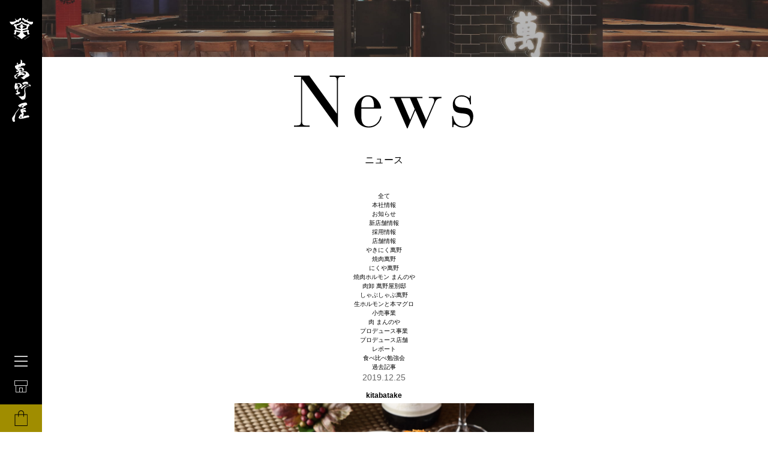

--- FILE ---
content_type: text/html; charset=UTF-8
request_url: https://www.mannoya.com/shop/yakiniku/2075/attachment/kitabatake/
body_size: 257312
content:
<!DOCTYPE html>
<html lang="ja">
<head>
<meta charset="UTF-8">
<meta name="viewport" content="width=device-width, initial-scale=1.0">

<link rel="shortcut icon" href="https://www.mannoya.com/mannoyawp/wp-content/themes/mannoya_ver1904/img/common/favicon.ico" type="image/vnd.microsoft.icon">
<link rel="icon" href="https://www.mannoya.com/mannoyawp/wp-content/themes/mannoya_ver1904/img/common/favicon.ico" type="image/vnd.microsoft.icon">
<meta name="format-detection" content="email=no,telephone=no,address=no">
	<style>img:is([sizes="auto" i], [sizes^="auto," i]) { contain-intrinsic-size: 3000px 1500px }</style>
	
		<!-- All in One SEO 4.8.9 - aioseo.com -->
		<title>kitabatake | 株式会社萬野屋</title>
	<meta name="robots" content="max-image-preview:large" />
	<meta name="author" content="webmanno"/>
	<link rel="canonical" href="https://www.mannoya.com/shop/yakiniku/2075/attachment/kitabatake/" />
	<meta name="generator" content="All in One SEO (AIOSEO) 4.8.9" />
		<script type="application/ld+json" class="aioseo-schema">
			{"@context":"https:\/\/schema.org","@graph":[{"@type":"BreadcrumbList","@id":"https:\/\/www.mannoya.com\/shop\/yakiniku\/2075\/attachment\/kitabatake\/#breadcrumblist","itemListElement":[{"@type":"ListItem","@id":"https:\/\/www.mannoya.com#listItem","position":1,"name":"\u30db\u30fc\u30e0","item":"https:\/\/www.mannoya.com","nextItem":{"@type":"ListItem","@id":"https:\/\/www.mannoya.com\/shop\/yakiniku\/2075\/attachment\/kitabatake\/#listItem","name":"kitabatake"}},{"@type":"ListItem","@id":"https:\/\/www.mannoya.com\/shop\/yakiniku\/2075\/attachment\/kitabatake\/#listItem","position":2,"name":"kitabatake","previousItem":{"@type":"ListItem","@id":"https:\/\/www.mannoya.com#listItem","name":"\u30db\u30fc\u30e0"}}]},{"@type":"ItemPage","@id":"https:\/\/www.mannoya.com\/shop\/yakiniku\/2075\/attachment\/kitabatake\/#itempage","url":"https:\/\/www.mannoya.com\/shop\/yakiniku\/2075\/attachment\/kitabatake\/","name":"kitabatake | \u682a\u5f0f\u4f1a\u793e\u842c\u91ce\u5c4b","inLanguage":"ja","isPartOf":{"@id":"https:\/\/www.mannoya.com\/#website"},"breadcrumb":{"@id":"https:\/\/www.mannoya.com\/shop\/yakiniku\/2075\/attachment\/kitabatake\/#breadcrumblist"},"author":{"@id":"https:\/\/www.mannoya.com\/author\/webmanno\/#author"},"creator":{"@id":"https:\/\/www.mannoya.com\/author\/webmanno\/#author"},"datePublished":"2019-12-25T16:46:32+09:00","dateModified":"2019-12-25T16:46:32+09:00"},{"@type":"Organization","@id":"https:\/\/www.mannoya.com\/#organization","name":"\u682a\u5f0f\u4f1a\u793e\u842c\u91ce\u5c4b","description":"\u304a\u304b\u3052\u3055\u307e\u3067\u842c\u91ce\u5c4b\u306f\u3001\u4eca\u5e74\u306e6\u670827\u65e5\u306b25\u5468\u5e74\u3092\u8fce\u3048\u307e\u3059\u3002 \u3053\u306e\u7bc0\u76ee\u306e\u5e74\u306b\u3001\u842c\u91ce\u5c4b\u306f\u6539\u3081\u3066\u96cc\u306e\u548c\u725b\u306e\u7f8e\u5473\u3057\u3055","url":"https:\/\/www.mannoya.com\/"},{"@type":"Person","@id":"https:\/\/www.mannoya.com\/author\/webmanno\/#author","url":"https:\/\/www.mannoya.com\/author\/webmanno\/","name":"webmanno","image":{"@type":"ImageObject","@id":"https:\/\/www.mannoya.com\/shop\/yakiniku\/2075\/attachment\/kitabatake\/#authorImage","url":"https:\/\/secure.gravatar.com\/avatar\/051f5a7aa54a80a9fc1083b00b0f89436d565066ef51074accaae5cdda94f7f0?s=96&d=mm&r=g","width":96,"height":96,"caption":"webmanno"}},{"@type":"WebSite","@id":"https:\/\/www.mannoya.com\/#website","url":"https:\/\/www.mannoya.com\/","name":"\u682a\u5f0f\u4f1a\u793e\u842c\u91ce\u5c4b","description":"\u304a\u304b\u3052\u3055\u307e\u3067\u842c\u91ce\u5c4b\u306f\u3001\u4eca\u5e74\u306e6\u670827\u65e5\u306b25\u5468\u5e74\u3092\u8fce\u3048\u307e\u3059\u3002 \u3053\u306e\u7bc0\u76ee\u306e\u5e74\u306b\u3001\u842c\u91ce\u5c4b\u306f\u6539\u3081\u3066\u96cc\u306e\u548c\u725b\u306e\u7f8e\u5473\u3057\u3055","inLanguage":"ja","publisher":{"@id":"https:\/\/www.mannoya.com\/#organization"}}]}
		</script>
		<!-- All in One SEO -->

<link rel='dns-prefetch' href='//www.googletagmanager.com' />
<link rel='stylesheet' id='wp-block-library-css' href='https://www.mannoya.com/mannoyawp/wp-includes/css/dist/block-library/style.min.css' type='text/css' media='all' />
<style id='classic-theme-styles-inline-css' type='text/css'>
/*! This file is auto-generated */
.wp-block-button__link{color:#fff;background-color:#32373c;border-radius:9999px;box-shadow:none;text-decoration:none;padding:calc(.667em + 2px) calc(1.333em + 2px);font-size:1.125em}.wp-block-file__button{background:#32373c;color:#fff;text-decoration:none}
</style>
<style id='global-styles-inline-css' type='text/css'>
:root{--wp--preset--aspect-ratio--square: 1;--wp--preset--aspect-ratio--4-3: 4/3;--wp--preset--aspect-ratio--3-4: 3/4;--wp--preset--aspect-ratio--3-2: 3/2;--wp--preset--aspect-ratio--2-3: 2/3;--wp--preset--aspect-ratio--16-9: 16/9;--wp--preset--aspect-ratio--9-16: 9/16;--wp--preset--color--black: #000000;--wp--preset--color--cyan-bluish-gray: #abb8c3;--wp--preset--color--white: #ffffff;--wp--preset--color--pale-pink: #f78da7;--wp--preset--color--vivid-red: #cf2e2e;--wp--preset--color--luminous-vivid-orange: #ff6900;--wp--preset--color--luminous-vivid-amber: #fcb900;--wp--preset--color--light-green-cyan: #7bdcb5;--wp--preset--color--vivid-green-cyan: #00d084;--wp--preset--color--pale-cyan-blue: #8ed1fc;--wp--preset--color--vivid-cyan-blue: #0693e3;--wp--preset--color--vivid-purple: #9b51e0;--wp--preset--gradient--vivid-cyan-blue-to-vivid-purple: linear-gradient(135deg,rgba(6,147,227,1) 0%,rgb(155,81,224) 100%);--wp--preset--gradient--light-green-cyan-to-vivid-green-cyan: linear-gradient(135deg,rgb(122,220,180) 0%,rgb(0,208,130) 100%);--wp--preset--gradient--luminous-vivid-amber-to-luminous-vivid-orange: linear-gradient(135deg,rgba(252,185,0,1) 0%,rgba(255,105,0,1) 100%);--wp--preset--gradient--luminous-vivid-orange-to-vivid-red: linear-gradient(135deg,rgba(255,105,0,1) 0%,rgb(207,46,46) 100%);--wp--preset--gradient--very-light-gray-to-cyan-bluish-gray: linear-gradient(135deg,rgb(238,238,238) 0%,rgb(169,184,195) 100%);--wp--preset--gradient--cool-to-warm-spectrum: linear-gradient(135deg,rgb(74,234,220) 0%,rgb(151,120,209) 20%,rgb(207,42,186) 40%,rgb(238,44,130) 60%,rgb(251,105,98) 80%,rgb(254,248,76) 100%);--wp--preset--gradient--blush-light-purple: linear-gradient(135deg,rgb(255,206,236) 0%,rgb(152,150,240) 100%);--wp--preset--gradient--blush-bordeaux: linear-gradient(135deg,rgb(254,205,165) 0%,rgb(254,45,45) 50%,rgb(107,0,62) 100%);--wp--preset--gradient--luminous-dusk: linear-gradient(135deg,rgb(255,203,112) 0%,rgb(199,81,192) 50%,rgb(65,88,208) 100%);--wp--preset--gradient--pale-ocean: linear-gradient(135deg,rgb(255,245,203) 0%,rgb(182,227,212) 50%,rgb(51,167,181) 100%);--wp--preset--gradient--electric-grass: linear-gradient(135deg,rgb(202,248,128) 0%,rgb(113,206,126) 100%);--wp--preset--gradient--midnight: linear-gradient(135deg,rgb(2,3,129) 0%,rgb(40,116,252) 100%);--wp--preset--font-size--small: 13px;--wp--preset--font-size--medium: 20px;--wp--preset--font-size--large: 36px;--wp--preset--font-size--x-large: 42px;--wp--preset--spacing--20: 0.44rem;--wp--preset--spacing--30: 0.67rem;--wp--preset--spacing--40: 1rem;--wp--preset--spacing--50: 1.5rem;--wp--preset--spacing--60: 2.25rem;--wp--preset--spacing--70: 3.38rem;--wp--preset--spacing--80: 5.06rem;--wp--preset--shadow--natural: 6px 6px 9px rgba(0, 0, 0, 0.2);--wp--preset--shadow--deep: 12px 12px 50px rgba(0, 0, 0, 0.4);--wp--preset--shadow--sharp: 6px 6px 0px rgba(0, 0, 0, 0.2);--wp--preset--shadow--outlined: 6px 6px 0px -3px rgba(255, 255, 255, 1), 6px 6px rgba(0, 0, 0, 1);--wp--preset--shadow--crisp: 6px 6px 0px rgba(0, 0, 0, 1);}:where(.is-layout-flex){gap: 0.5em;}:where(.is-layout-grid){gap: 0.5em;}body .is-layout-flex{display: flex;}.is-layout-flex{flex-wrap: wrap;align-items: center;}.is-layout-flex > :is(*, div){margin: 0;}body .is-layout-grid{display: grid;}.is-layout-grid > :is(*, div){margin: 0;}:where(.wp-block-columns.is-layout-flex){gap: 2em;}:where(.wp-block-columns.is-layout-grid){gap: 2em;}:where(.wp-block-post-template.is-layout-flex){gap: 1.25em;}:where(.wp-block-post-template.is-layout-grid){gap: 1.25em;}.has-black-color{color: var(--wp--preset--color--black) !important;}.has-cyan-bluish-gray-color{color: var(--wp--preset--color--cyan-bluish-gray) !important;}.has-white-color{color: var(--wp--preset--color--white) !important;}.has-pale-pink-color{color: var(--wp--preset--color--pale-pink) !important;}.has-vivid-red-color{color: var(--wp--preset--color--vivid-red) !important;}.has-luminous-vivid-orange-color{color: var(--wp--preset--color--luminous-vivid-orange) !important;}.has-luminous-vivid-amber-color{color: var(--wp--preset--color--luminous-vivid-amber) !important;}.has-light-green-cyan-color{color: var(--wp--preset--color--light-green-cyan) !important;}.has-vivid-green-cyan-color{color: var(--wp--preset--color--vivid-green-cyan) !important;}.has-pale-cyan-blue-color{color: var(--wp--preset--color--pale-cyan-blue) !important;}.has-vivid-cyan-blue-color{color: var(--wp--preset--color--vivid-cyan-blue) !important;}.has-vivid-purple-color{color: var(--wp--preset--color--vivid-purple) !important;}.has-black-background-color{background-color: var(--wp--preset--color--black) !important;}.has-cyan-bluish-gray-background-color{background-color: var(--wp--preset--color--cyan-bluish-gray) !important;}.has-white-background-color{background-color: var(--wp--preset--color--white) !important;}.has-pale-pink-background-color{background-color: var(--wp--preset--color--pale-pink) !important;}.has-vivid-red-background-color{background-color: var(--wp--preset--color--vivid-red) !important;}.has-luminous-vivid-orange-background-color{background-color: var(--wp--preset--color--luminous-vivid-orange) !important;}.has-luminous-vivid-amber-background-color{background-color: var(--wp--preset--color--luminous-vivid-amber) !important;}.has-light-green-cyan-background-color{background-color: var(--wp--preset--color--light-green-cyan) !important;}.has-vivid-green-cyan-background-color{background-color: var(--wp--preset--color--vivid-green-cyan) !important;}.has-pale-cyan-blue-background-color{background-color: var(--wp--preset--color--pale-cyan-blue) !important;}.has-vivid-cyan-blue-background-color{background-color: var(--wp--preset--color--vivid-cyan-blue) !important;}.has-vivid-purple-background-color{background-color: var(--wp--preset--color--vivid-purple) !important;}.has-black-border-color{border-color: var(--wp--preset--color--black) !important;}.has-cyan-bluish-gray-border-color{border-color: var(--wp--preset--color--cyan-bluish-gray) !important;}.has-white-border-color{border-color: var(--wp--preset--color--white) !important;}.has-pale-pink-border-color{border-color: var(--wp--preset--color--pale-pink) !important;}.has-vivid-red-border-color{border-color: var(--wp--preset--color--vivid-red) !important;}.has-luminous-vivid-orange-border-color{border-color: var(--wp--preset--color--luminous-vivid-orange) !important;}.has-luminous-vivid-amber-border-color{border-color: var(--wp--preset--color--luminous-vivid-amber) !important;}.has-light-green-cyan-border-color{border-color: var(--wp--preset--color--light-green-cyan) !important;}.has-vivid-green-cyan-border-color{border-color: var(--wp--preset--color--vivid-green-cyan) !important;}.has-pale-cyan-blue-border-color{border-color: var(--wp--preset--color--pale-cyan-blue) !important;}.has-vivid-cyan-blue-border-color{border-color: var(--wp--preset--color--vivid-cyan-blue) !important;}.has-vivid-purple-border-color{border-color: var(--wp--preset--color--vivid-purple) !important;}.has-vivid-cyan-blue-to-vivid-purple-gradient-background{background: var(--wp--preset--gradient--vivid-cyan-blue-to-vivid-purple) !important;}.has-light-green-cyan-to-vivid-green-cyan-gradient-background{background: var(--wp--preset--gradient--light-green-cyan-to-vivid-green-cyan) !important;}.has-luminous-vivid-amber-to-luminous-vivid-orange-gradient-background{background: var(--wp--preset--gradient--luminous-vivid-amber-to-luminous-vivid-orange) !important;}.has-luminous-vivid-orange-to-vivid-red-gradient-background{background: var(--wp--preset--gradient--luminous-vivid-orange-to-vivid-red) !important;}.has-very-light-gray-to-cyan-bluish-gray-gradient-background{background: var(--wp--preset--gradient--very-light-gray-to-cyan-bluish-gray) !important;}.has-cool-to-warm-spectrum-gradient-background{background: var(--wp--preset--gradient--cool-to-warm-spectrum) !important;}.has-blush-light-purple-gradient-background{background: var(--wp--preset--gradient--blush-light-purple) !important;}.has-blush-bordeaux-gradient-background{background: var(--wp--preset--gradient--blush-bordeaux) !important;}.has-luminous-dusk-gradient-background{background: var(--wp--preset--gradient--luminous-dusk) !important;}.has-pale-ocean-gradient-background{background: var(--wp--preset--gradient--pale-ocean) !important;}.has-electric-grass-gradient-background{background: var(--wp--preset--gradient--electric-grass) !important;}.has-midnight-gradient-background{background: var(--wp--preset--gradient--midnight) !important;}.has-small-font-size{font-size: var(--wp--preset--font-size--small) !important;}.has-medium-font-size{font-size: var(--wp--preset--font-size--medium) !important;}.has-large-font-size{font-size: var(--wp--preset--font-size--large) !important;}.has-x-large-font-size{font-size: var(--wp--preset--font-size--x-large) !important;}
:where(.wp-block-post-template.is-layout-flex){gap: 1.25em;}:where(.wp-block-post-template.is-layout-grid){gap: 1.25em;}
:where(.wp-block-columns.is-layout-flex){gap: 2em;}:where(.wp-block-columns.is-layout-grid){gap: 2em;}
:root :where(.wp-block-pullquote){font-size: 1.5em;line-height: 1.6;}
</style>
<link rel='stylesheet' id='contact-form-7-css' href='https://www.mannoya.com/mannoyawp/wp-content/plugins/contact-form-7/includes/css/styles.css' type='text/css' media='all' />
<link rel='stylesheet' id='www-reset-css' href='https://www.mannoya.com/mannoyawp/wp-content/themes/mannoya_ver1904/css/reset.css' type='text/css' media='all' />
<link rel='stylesheet' id='www-sal-css' href='https://www.mannoya.com/mannoyawp/wp-content/themes/mannoya_ver1904/css/sal.css' type='text/css' media='all' />
<link rel='stylesheet' id='www-common-css' href='https://www.mannoya.com/mannoyawp/wp-content/themes/mannoya_ver1904/css/common.css?1769035690' type='text/css' media='all' />
<!--n2css--><!--n2js-->
<!-- Site Kit によって追加された Google タグ（gtag.js）スニペット -->
<!-- Google アナリティクス スニペット (Site Kit が追加) -->
<script type="text/javascript" src="https://www.googletagmanager.com/gtag/js?id=GT-5TN8BRBD" id="google_gtagjs-js" async></script>
<script type="text/javascript" id="google_gtagjs-js-after">
/* <![CDATA[ */
window.dataLayer = window.dataLayer || [];function gtag(){dataLayer.push(arguments);}
gtag("set","linker",{"domains":["www.mannoya.com"]});
gtag("js", new Date());
gtag("set", "developer_id.dZTNiMT", true);
gtag("config", "GT-5TN8BRBD");
 window._googlesitekit = window._googlesitekit || {}; window._googlesitekit.throttledEvents = []; window._googlesitekit.gtagEvent = (name, data) => { var key = JSON.stringify( { name, data } ); if ( !! window._googlesitekit.throttledEvents[ key ] ) { return; } window._googlesitekit.throttledEvents[ key ] = true; setTimeout( () => { delete window._googlesitekit.throttledEvents[ key ]; }, 5 ); gtag( "event", name, { ...data, event_source: "site-kit" } ); }; 
/* ]]> */
</script>
<link rel="EditURI" type="application/rsd+xml" title="RSD" href="https://www.mannoya.com/mannoyawp/xmlrpc.php?rsd" />
<link rel='shortlink' href='https://www.mannoya.com/?p=2094' />
<link rel="alternate" title="oEmbed (JSON)" type="application/json+oembed" href="https://www.mannoya.com/wp-json/oembed/1.0/embed?url=https%3A%2F%2Fwww.mannoya.com%2Fshop%2Fyakiniku%2F2075%2Fattachment%2Fkitabatake%2F" />
<link rel="alternate" title="oEmbed (XML)" type="text/xml+oembed" href="https://www.mannoya.com/wp-json/oembed/1.0/embed?url=https%3A%2F%2Fwww.mannoya.com%2Fshop%2Fyakiniku%2F2075%2Fattachment%2Fkitabatake%2F&#038;format=xml" />
<meta name="generator" content="Site Kit by Google 1.168.0" /><noscript><style>.lazyload[data-src]{display:none !important;}</style></noscript><style>.lazyload{background-image:none !important;}.lazyload:before{background-image:none !important;}</style><svg aria-hidden="true" style="position: absolute; width: 0; height: 0; overflow: hidden;" version="1.1" xmlns="http://www.w3.org/2000/svg" xmlns:xlink="http://www.w3.org/1999/xlink">
<defs>
<symbol id="icon-contact-ttl" viewBox="0 0 153 32">
<title>contact-ttl</title>
<path d="M23.788 10.737h-0.668c-0.066-5.188-4.162-9.398-9.297-9.645l-0.022-0.001c-7.544 0-8.57 9.352-8.57 14.908s1.026 14.957 8.57 14.957c5.328 0 9.32-5.246 9.32-10.542h0.668v10.037h-0.668c0-0.847-0.424-2.118-1.45-2.118-1.271 0-3.519 3.259-7.87 3.259-7.169 0-13.393-6.908-13.393-15.593s6.224-15.593 13.393-15.593c4.318 0 6.175 3.096 7.739 3.096 1.189 0 1.629-0.815 1.629-1.825h0.668z"></path>
<path d="M13.8 32c-7.479 0-13.8-7.332-13.8-16s6.322-16 13.8-16c2.278 0.053 4.355 0.867 5.998 2.198l-0.019-0.015c0.483 0.431 1.076 0.749 1.732 0.907l0.027 0.006c0.554 0 1.173-0.163 1.173-1.417v-0.407h1.483v9.874h-1.483v-0.407c-0.040-4.973-3.969-9.015-8.892-9.238l-0.020-0.001c-6.745 0-8.147 7.886-8.147 14.501s1.418 14.501 8.147 14.501c5.246 0 8.912-5.344 8.912-10.134v-0.407h1.483v10.851h-1.483v-0.407c0-0.684-0.326-1.711-1.043-1.711-0.581 0.182-1.082 0.472-1.503 0.85l0.004-0.003c-1.717 1.449-3.929 2.363-6.35 2.46l-0.020 0.001zM10.754 1.255c-5.621 1.646-9.939 7.739-9.939 14.745s4.318 13.035 9.939 14.745c-3.128-1.303-5.866-5.165-5.866-14.745s2.737-13.442 5.866-14.745zM21.67 27.878c0.855 0.103 1.527 0.774 1.628 1.62l0.001 0.009v-7.413c-0.384 2.509-1.512 4.704-3.148 6.407l0.004-0.004c0.412-0.343 0.933-0.569 1.505-0.618l0.010-0.001zM20.53 3.633c1.449 1.453 2.467 3.338 2.842 5.445l0.009 0.062v-6.517c-0.216 0.735-0.884 1.262-1.676 1.262-0.058 0-0.116-0.003-0.173-0.008l0.007 0.001c-0.369-0.008-0.715-0.097-1.024-0.251l0.014 0.006z"></path>
<path d="M39.462 12.611c4.971 0.042 8.984 4.082 8.984 9.059 0 0.12-0.002 0.24-0.007 0.36l0.001-0.017c0.021 0.229 0.033 0.496 0.033 0.765 0 4.967-4.027 8.994-8.994 8.994s-8.994-4.027-8.994-8.994c0-0.269 0.012-0.536 0.035-0.799l-0.002 0.034c-0.004-0.097-0.006-0.212-0.006-0.327 0-4.968 3.993-9.004 8.944-9.074l0.007-0zM44.35 20.367c0-3.699-0.179-7.088-4.888-7.088s-4.888 3.389-4.888 7.088v3.259c0 3.699 0.163 7.088 4.888 7.088s4.888-3.389 4.888-7.088z"></path>
<path d="M39.462 31.821c-5.202-0.081-9.388-4.317-9.388-9.53 0-0.086 0.001-0.172 0.003-0.258l-0 0.013c-0.010-0.165-0.016-0.359-0.016-0.553 0-5.192 4.209-9.401 9.401-9.401s9.401 4.209 9.401 9.401c0 0.195-0.006 0.388-0.018 0.58l0.001-0.026c0.002 0.078 0.004 0.17 0.004 0.262 0 5.211-4.188 9.443-9.382 9.514l-0.007 0zM36.415 13.556c-3.239 1.424-5.46 4.604-5.46 8.303 0 0.054 0 0.108 0.001 0.162l-0-0.008c-0.001 0.037-0.001 0.082-0.001 0.126 0 3.724 2.251 6.921 5.466 8.308l0.059 0.023c-2.265-1.32-2.265-4.285-2.265-6.811v-3.259c0-2.477 0-5.523 2.2-6.843zM42.509 13.556c2.281 1.32 2.281 4.301 2.281 6.811v3.259c0 2.525 0 5.491-2.281 6.811 3.273-1.404 5.524-4.599 5.524-8.319 0-0.048-0-0.096-0.001-0.144l0 0.007c0-0.031 0.001-0.068 0.001-0.104 0-3.721-2.251-6.915-5.465-8.297l-0.059-0.022zM39.462 13.686c-4.187 0-4.497 2.639-4.497 6.68v3.259c0 4.041 0.31 6.68 4.497 6.68s4.53-2.607 4.53-6.648v-3.259c0-4.106-0.326-6.713-4.53-6.713z"></path>
<path d="M56.065 14.224h-3.259v-0.684h3.259c2.037 0 2.802 0 3.568-0.929v4.318c1.152-2.441 3.519-4.139 6.3-4.317l0.022-0.001c4.53 0 5.8 2.281 5.8 4.79v12.823h3.259v0.733h-10.086v-0.684h3.259v-13.849c0-2.33-1.141-3.096-2.493-3.096-3.568 0-5.377 3.568-6.143 5.002v11.943h3.259v0.684h-10.086v-0.684h3.259z"></path>
<path d="M75.585 31.316h-11.063v-1.499h3.259v-13.442c0-1.776-0.701-2.688-2.086-2.688-3.259 0-4.986 3.259-5.735 4.709v11.405h3.259v1.499h-10.9v-1.483h3.259v-15.153h-3.259v-1.532h3.747c2.118 0 2.639 0 3.259-0.782l0.717-0.945v4.236c1.289-2.010 3.477-3.345 5.983-3.438l0.013-0c5.132 0 6.208 2.819 6.208 5.198v12.415h3.259zM68.676 30.501h2.754v-13.035c0-2.802-1.548-4.22-4.627-4.432 0.912 0.326 1.841 1.173 1.841 3.34zM56.472 30.501h2.754v-12.399c0.114-0.228 0.244-0.489 0.407-0.766h-0.326v-3.829c-0.634 0.299-1.377 0.474-2.161 0.474-0.209 0-0.414-0.012-0.617-0.036l0.024 0.002z"></path>
<path d="M81.955 14.224h-3.747v-0.684c4.399 0 6.012-1.776 6.729-5.931h0.505v5.931h5.849v0.684h-5.784v14.224c0 1.743 0.733 2.297 2.086 2.297 1.553-0.139 2.822-1.211 3.252-2.646l0.007-0.026 0.635 0.13c-0.613 1.907-2.371 3.264-4.446 3.264-0.075 0-0.15-0.002-0.225-0.005l0.011 0c-2.965 0-4.888-0.978-4.888-3.764z"></path>
<path d="M86.876 31.821c-3.536 0-5.328-1.401-5.328-4.171v-12.986h-3.682v-1.532h0.701c3.731 0 5.328-1.483 6.045-5.589v-0.342h1.255v5.931h5.849v1.532h-5.8v13.817c0 1.629 0.619 1.89 1.629 1.89 1.4-0.101 2.548-1.073 2.911-2.372l0.005-0.023 0.114-0.342 1.418 0.293-0.114 0.424c-0.683 2.035-2.573 3.475-4.799 3.475-0.072 0-0.143-0.002-0.214-0.004l0.010 0zM80.358 13.898h1.988v13.8c0 2.216 1.336 3.259 4.187 3.356-0.978-0.31-1.45-1.141-1.45-2.558v-19.438c-0.356 2.455-2.261 4.376-4.677 4.754l-0.032 0.004z"></path>
<path d="M110.892 28.627c0 0.798 0.13 1.857 1.271 1.857s1.629-0.798 2.2-1.629l0.472 0.342c-0.665 1.361-2.039 2.282-3.628 2.282-0.036 0-0.073-0-0.109-0.001l0.005 0c-0.086 0.007-0.186 0.012-0.287 0.012-1.639 0-3.019-1.105-3.438-2.61l-0.006-0.025h-0.081c-1.282 1.624-3.251 2.657-5.461 2.657-0.24 0-0.477-0.012-0.711-0.036l0.029 0.002c-3.259 0-5.295-1.629-5.295-4.53 0-4.741 6.305-5.931 10.672-5.931h0.815v-5.279c0-1.988-1.874-2.46-3.487-2.46-1.222 0-4.106 0.473-4.106 2.004 0 1.010 1.401 0.538 1.401 2.444-0.025 0.997-0.84 1.796-1.841 1.796-0.040 0-0.080-0.001-0.12-0.004l0.005 0c-1.189 0-1.857-0.945-1.857-2.379 0-2.167 2.281-4.53 6.517-4.53 3.259 0 7.039 1.629 7.039 4.888zM106.607 21.637c-3.096 0-6.941 0.081-6.941 4.611 0 2.379 0.375 4.155 3.096 4.155 0.105 0.009 0.227 0.014 0.351 0.014 2.023 0 3.725-1.376 4.221-3.242l0.007-0.030v-5.54z"></path>
<path d="M111.104 31.821c-0.068 0.004-0.147 0.006-0.227 0.006-1.602 0-2.99-0.913-3.672-2.248l-0.011-0.023c-1.355 1.416-3.26 2.295-5.37 2.295-0.237 0-0.472-0.011-0.704-0.033l0.030 0.002c-3.568 0-5.703-1.841-5.703-4.888 0-4.676 5.719-6.338 11.079-6.338h0.391v-4.855c0-1.629-1.629-2.053-3.063-2.053s-3.699 0.489-3.699 1.629c0 0.196 0 0.244 0.358 0.44 0.633 0.362 1.053 1.033 1.053 1.802 0 0.071-0.004 0.141-0.011 0.21l0.001-0.009c-0.016 1.22-1.009 2.203-2.232 2.203-0.046 0-0.092-0.001-0.137-0.004l0.006 0c-1.401 0-2.265-1.075-2.265-2.786 0-2.395 2.428-4.888 6.925-4.888 3.617 0 7.446 1.857 7.446 5.312v11.112c0 1.206 0.342 1.45 0.864 1.45s1.206-0.603 1.874-1.515l0.228-0.342 1.108 0.798-0.196 0.31c-0.733 1.443-2.206 2.415-3.906 2.415-0.059 0-0.117-0.001-0.176-0.003l0.008 0zM107.324 28.383h0.293l0.163 0.326c0.367 1.34 1.574 2.308 3.006 2.308 0.089 0 0.177-0.004 0.264-0.011l-0.011 0.001c0.018 0 0.039 0 0.061 0 0.337 0 0.664-0.042 0.977-0.12l-0.028 0.006c-1.075 0-1.629-0.782-1.629-2.265v-11.112c0-2.265-2.086-3.633-4.285-4.204 0.91 0.4 1.533 1.294 1.533 2.333 0 0.033-0.001 0.066-0.002 0.099l0-0.005v11.405c-0.010 0.457-0.135 0.882-0.349 1.251l0.007-0.013zM101.784 21.866c-2.721 0.619-5.523 1.988-5.523 5.002 0 2.623 1.776 4.122 4.888 4.122 0.041 0.001 0.089 0.001 0.138 0.001 0.817 0 1.613-0.089 2.379-0.259l-0.073 0.014c-0.124 0.008-0.269 0.013-0.415 0.013s-0.291-0.005-0.435-0.014l0.020 0.001c-3.079 0-3.503-2.2-3.503-4.562-0.012-0.122-0.019-0.264-0.019-0.407 0-1.731 1.034-3.22 2.518-3.884l0.027-0.011zM106.672 22.029c-3.568 0-6.517 0.31-6.517 4.204 0 2.477 0.407 3.747 2.688 3.747 0.111 0.011 0.24 0.017 0.37 0.017 1.783 0 3.29-1.184 3.777-2.808l0.007-0.028v-5.116zM100.285 13.768c-1.393 0.554-2.388 1.832-2.524 3.357l-0.001 0.015c0 0.587 0.147 1.971 1.45 1.971 0.030 0.002 0.064 0.003 0.099 0.003 0.779 0 1.415-0.614 1.449-1.385l0-0.003c0.011-0.061 0.017-0.132 0.017-0.204 0-0.489-0.283-0.911-0.694-1.113l-0.007-0.003c-0.402-0.224-0.672-0.641-0.684-1.123l-0-0.002c0.014-0.646 0.367-1.206 0.888-1.511l0.008-0.005z"></path>
<path d="M135.071 24.929c-0.237 3.649-3.255 6.519-6.943 6.519-0.056 0-0.113-0.001-0.169-0.002l0.008 0c-0.146 0.009-0.317 0.014-0.49 0.014-4.715 0-8.538-3.822-8.538-8.538 0-0.039 0-0.079 0.001-0.118l-0 0.006c0-5.54 4.236-10.118 9.238-10.118 2.965 0 6.11 1.303 6.11 3.943 0.001 0.019 0.001 0.042 0.001 0.065 0 1.128-0.91 2.044-2.037 2.053h-0.001c-0.044 0.004-0.096 0.006-0.148 0.006-1.023 0-1.856-0.813-1.889-1.828l-0-0.003c0-1.629 1.059-1.629 1.059-2.248 0-0.929-1.955-1.32-3.259-1.32-4.106 0-5.084 2.672-5.084 6.697v3.682c0 3.699 0.163 7.088 4.888 7.088 0.049 0.001 0.106 0.002 0.164 0.002 3.308 0 6.019-2.554 6.27-5.797l0.001-0.021z"></path>
<path d="M127.967 31.821c-0.136 0.007-0.296 0.012-0.457 0.012-4.94 0-8.945-4.005-8.945-8.945 0-0.027 0-0.054 0-0.081l-0 0.004c0-5.703 4.415-10.525 9.646-10.525 3.259 0 6.517 1.483 6.517 4.35 0.001 0.019 0.001 0.042 0.001 0.065 0 1.353-1.093 2.451-2.444 2.46h-0.001c-0.044 0.003-0.096 0.005-0.147 0.005-1.248 0-2.263-0.994-2.297-2.234l-0-0.003c-0.005-0.060-0.009-0.129-0.009-0.2 0-0.726 0.332-1.374 0.852-1.801l0.004-0.003c0.179-0.147 0.212-0.196 0.212-0.244 0-0.456-1.369-0.912-2.77-0.912-3.356 0-4.676 1.776-4.676 6.289v3.682c0 4.041 0.31 6.68 4.513 6.68 0.058 0.002 0.125 0.003 0.193 0.003 3.088 0 5.618-2.393 5.834-5.426l0.001-0.019v-0.375h1.45v0.424c-0.329 3.819-3.511 6.795-7.388 6.795-0.032 0-0.064-0-0.096-0.001l0.005 0zM124.611 13.898c-3.138 1.713-5.231 4.989-5.231 8.753 0 0.056 0 0.112 0.001 0.167l-0-0.008c-0.001 0.057-0.002 0.124-0.002 0.192 0 3.659 2.457 6.745 5.811 7.697l0.056 0.014c-2.607-1.206-2.607-4.334-2.607-6.974v-3.764c0-2.363 0.293-4.774 1.972-6.077zM130.639 13.328c0.619 0.261 1.075 0.668 1.075 1.271-0.015 0.352-0.197 0.659-0.469 0.845l-0.004 0.002c-0.365 0.283-0.598 0.721-0.598 1.214 0 0.066 0.004 0.131 0.012 0.195l-0.001-0.008c0.041 0.795 0.696 1.423 1.497 1.423 0.047 0 0.093-0.002 0.138-0.006l-0.006 0c0.001 0 0.001 0 0.002 0 0.9 0 1.629-0.729 1.629-1.629 0-0.029-0.001-0.057-0.002-0.085l0 0.004c0-1.646-1.434-2.737-3.275-3.226z"></path>
<path d="M142.403 14.224h-3.682v-0.684c4.399 0 6.012-1.776 6.729-5.931h0.521v5.931h5.833v0.684h-5.833v14.224c0 1.743 0.717 2.297 2.069 2.297 1.553-0.139 2.822-1.211 3.252-2.646l0.007-0.026 0.635 0.13c-0.607 1.907-2.362 3.264-4.434 3.264-0.079 0-0.158-0.002-0.237-0.006l0.011 0c-2.965 0-4.888-0.978-4.888-3.764z"></path>
<path d="M147.324 31.821c-3.536 0-5.328-1.401-5.328-4.171v-12.986h-3.682v-1.532h0.407c3.91 0 5.605-1.385 6.338-5.589v-0.342h1.271v5.931h5.833v1.532h-5.784v13.817c0 1.629 0.603 1.89 1.629 1.89 1.4-0.101 2.548-1.073 2.911-2.372l0.005-0.023 0.13-0.342 1.401 0.293-0.114 0.424c-0.683 2.035-2.573 3.475-4.799 3.475-0.077 0-0.154-0.002-0.23-0.005l0.011 0zM140.807 13.898h1.988v13.8c0 2.216 1.336 3.259 4.187 3.356-0.978-0.31-1.434-1.141-1.434-2.558v-19.438c-0.369 2.454-2.275 4.372-4.693 4.753l-0.032 0.004z"></path>
</symbol>
<symbol id="icon-contact-ttl2" viewBox="0 0 166 32">
<title>contact-ttl2</title>
<path d="M23.997 10.612h-0.693c-0.045-5.319-4.23-9.646-9.487-9.918l-0.024-0.001c-7.786 0-8.832 9.607-8.832 15.3s1.046 15.259 8.778 15.259c5.435 0 9.512-5.435 9.512-10.87h0.693v10.3h-0.693c0-0.87-0.435-2.174-1.481-2.174-1.359 0-3.601 3.397-8.085 3.397-7.297 0.095-13.683-6.998-13.683-15.912s6.386-15.993 13.738-15.993c4.443 0 6.346 3.18 8.003 3.18 1.209 0 1.603-0.829 1.603-1.875h0.693z"></path>
<path d="M42.014 12.515c5.104 0.058 9.219 4.209 9.219 9.321 0 0.12-0.002 0.239-0.007 0.357l0.001-0.017c0.004 0.106 0.007 0.23 0.007 0.354 0 5.096-4.131 9.226-9.226 9.226s-9.226-4.131-9.226-9.226c0-0.125 0.002-0.248 0.007-0.372l-0.001 0.018c-0.004-0.101-0.006-0.221-0.006-0.34 0-5.117 4.123-9.271 9.228-9.321l0.005-0zM47.056 20.477c0-3.777-0.177-7.256-5.041-7.256s-5.055 3.479-5.055 7.256v3.397c0 3.777 0.177 7.256 5.055 7.256s5.041-3.479 5.041-7.256z"></path>
<path d="M60.358 14.172h-3.438v-0.693h3.438c2.079 0 2.867 0 3.642-0.965v4.443h0.095c1.176-2.51 3.605-4.257 6.459-4.442l0.023-0.001c4.647 0 5.952 2.351 5.952 4.919v13.18h3.438v0.639h-10.531v-0.693h3.438v-14.172c0-2.392-1.169-3.166-2.568-3.166-3.642 0-5.517 3.655-6.305 5.123v12.229h3.315v0.679h-10.395v-0.693h3.438z"></path>
<path d="M87.942 14.172h-3.791v-0.693c4.525 0.109 6.183-1.821 6.889-6.087h0.516v6.087h6.006v0.693h-5.979v14.607c0 1.78 0.747 2.351 2.133 2.351 1.612-0.11 2.941-1.209 3.39-2.691l0.007-0.027 0.72 0.122c-0.632 1.935-2.421 3.309-4.53 3.309-0.089 0-0.177-0.002-0.265-0.007l0.012 0.001c-3.044 0-5.041-0.992-5.041-3.873z"></path>
<path d="M120.037 28.956c0 0.829 0.136 1.916 1.359 1.916s1.617-0.829 2.269-1.739l0.476 0.34c-0.665 1.401-2.068 2.353-3.694 2.353-0.048 0-0.097-0.001-0.145-0.003l0.007 0c-0.088 0.008-0.19 0.012-0.293 0.012-1.687 0-3.106-1.147-3.52-2.704l-0.006-0.025h-0.095c-1.468 1.957-3.424 2.718-6.291 2.718-3.397 0-5.435-1.698-5.435-4.647 0-4.878 6.468-6.087 10.952-6.087h0.829v-5.354c0-2.038-1.916-2.514-3.574-2.514-1.25 0-4.212 0.476-4.212 2.038 0 1.046 1.44 0.571 1.44 2.527-0.035 1.015-0.867 1.825-1.888 1.825-0.043 0-0.086-0.001-0.129-0.004l0.006 0c-1.209 0-1.902-0.951-1.902-2.432 0-2.215 2.337-4.661 6.685-4.661 3.302 0 7.215 1.698 7.215 5.055zM115.648 21.741c-3.166 0-7.12 0.082-7.12 4.742 0 2.432 0.38 4.253 3.166 4.253 0.114 0.010 0.248 0.016 0.382 0.016 2.059 0 3.793-1.392 4.312-3.287l0.007-0.031v-5.693z"></path>
<path d="M146.358 25.179c-0.277 3.727-3.369 6.647-7.142 6.647-0.059 0-0.118-0.001-0.177-0.002l0.009 0c-0.139 0.008-0.301 0.012-0.464 0.012-4.833 0-8.751-3.918-8.751-8.751 0-0.062 0.001-0.123 0.002-0.185l-0 0.009c0-5.693 4.348-10.395 9.512-10.395 3.044 0 6.264 1.359 6.264 4.076 0.001 0.020 0.001 0.044 0.001 0.068 0 1.154-0.928 2.091-2.079 2.106h-0.001c-0.049 0.004-0.106 0.007-0.164 0.007-1.044 0-1.895-0.829-1.928-1.865l-0-0.003c0-1.753 1.087-1.658 1.087-2.31 0-0.951-1.997-1.359-3.261-1.359-4.212 0-5.218 2.718-5.218 6.794v3.791c0 3.777 0.177 7.256 5.041 7.256 0.054 0.002 0.118 0.003 0.182 0.003 3.389 0 6.167-2.611 6.433-5.931l0.001-0.023z"></path>
<path d="M156.019 14.172h-3.832v-0.693c4.525 0.082 6.183-1.821 6.916-6.087h0.516v6.087h6.006v0.693h-5.965v14.607c0 1.78 0.747 2.351 2.133 2.351 1.612-0.11 2.941-1.209 3.39-2.691l0.007-0.027 0.652 0.136c-0.637 1.935-2.428 3.308-4.54 3.308-0.085 0-0.17-0.002-0.255-0.007l0.012 0c-3.044 0-5.041-0.992-5.041-3.873z"></path>
</symbol>
<symbol id="icon-foreigner-ttl" viewBox="0 0 206 32">
<title>foreigner-ttl</title>
<path d="M3.215 0.822h-2.908v-0.515h17.067l0.442 5.423h-0.54c-0.123-3.681-2.233-4.908-5.742-4.908h-5.067v10.221h2.454c3.313 0 3.681-2.012 3.681-4.086h0.515v8.491h-0.515c0-2.454-0.319-3.902-3.681-3.902h-2.454v10.663h2.994v0.503h-9.153v-0.503h2.908z"></path>
<path d="M9.816 23.067h-9.816v-1.117h2.908v-20.822h-2.908v-1.129h17.656l0.491 6.037h-1.166v-0.294c-0.123-3.288-1.742-4.614-5.448-4.614h-4.761v9.656h2.086c3.067 0 3.325-1.791 3.325-3.779v-0.307h1.129v9.104h-1.129v-0.307c0-2.454-0.331-3.595-3.362-3.595h-2.049v10.049h3.043zM3.571 22.454h2.564v-21.84h-2.614zM9.816 11.337c2.025 0.221 2.712 1.166 2.933 2.454v-5.288c-0.12 1.548-1.374 2.768-2.926 2.834l-0.006 0zM13.166 0.614c2.059 0.056 3.764 1.509 4.203 3.443l0.006 0.030-0.282-3.472z"></path>
<path d="M28.577 8.982c3.745 0.039 6.765 3.084 6.765 6.834 0 0.086-0.002 0.172-0.005 0.258l0-0.012c0.016 0.173 0.025 0.373 0.025 0.576 0 3.741-3.032 6.773-6.773 6.773s-6.773-3.032-6.773-6.773c0-0.203 0.009-0.403 0.026-0.602l-0.002 0.026c-0.003-0.073-0.004-0.16-0.004-0.246 0-3.742 3.007-6.781 6.736-6.834l0.005-0zM32.258 14.822c0-2.773-0.123-5.325-3.681-5.325s-3.681 2.552-3.681 5.325v2.454c0 2.773 0.123 5.325 3.681 5.325s3.681-2.552 3.681-5.325z"></path>
<path d="M28.577 23.46c-3.924-0.061-7.082-3.256-7.082-7.189 0-0.061 0.001-0.121 0.002-0.182l-0 0.009c-0.004-0.088-0.006-0.191-0.006-0.295 0-3.91 3.17-7.080 7.080-7.080s7.080 3.17 7.080 7.080c0 0.104-0.002 0.207-0.007 0.309l0.001-0.015c0.001 0.051 0.002 0.112 0.002 0.173 0 3.929-3.151 7.121-7.063 7.189l-0.006 0zM26.27 9.706c-2.478 1.048-4.185 3.458-4.185 6.267 0 0.031 0 0.062 0.001 0.093l-0-0.005c-0.001 0.032-0.001 0.069-0.001 0.106 0 2.804 1.701 5.212 4.128 6.245l0.044 0.017c-1.718-0.994-1.718-3.227-1.718-5.117v-2.454c0-1.926 0-4.172 1.73-5.153zM30.871 9.706c1.706 0.994 1.706 3.227 1.706 5.117v2.454c0 1.89 0 4.123-1.706 5.117 2.465-1.053 4.16-3.457 4.16-6.257 0-0.039-0-0.078-0.001-0.117l0 0.006c0-0.018 0-0.040 0-0.062 0-2.8-1.695-5.203-4.116-6.24l-0.044-0.017zM28.577 9.816c-3.166 0-3.399 1.988-3.399 5.018v2.454c0 3.031 0.233 5.018 3.399 5.018s3.386-1.988 3.386-5.018v-2.454c0-3.043-0.233-5.018-3.386-5.018z"></path>
<path d="M41.239 10.196h-2.687v-0.515h2.687c0.142 0.020 0.307 0.031 0.474 0.031 0.829 0 1.594-0.274 2.21-0.737l-0.009 0.007v3.767h0.061c0.393-1.436 1.509-3.767 4.123-3.767 0.048-0.004 0.104-0.007 0.16-0.007 1.056 0 1.914 0.844 1.938 1.894l0 0.002c0.002 0.030 0.004 0.065 0.004 0.1 0 0.773-0.626 1.399-1.399 1.399-0.023 0-0.046-0.001-0.068-0.002l0.003 0c-1.055 0-1.411-0.54-1.411-1.411-0.002-0.026-0.002-0.056-0.002-0.086 0-0.537 0.283-1.008 0.708-1.272l0.006-0.004c-0.106-0.065-0.235-0.103-0.372-0.103-0.029 0-0.057 0.002-0.086 0.005l0.003-0c-1.313 0-3.681 2.074-3.681 6.221v6.54h2.908v0.503h-8.258v-0.503h2.687z"></path>
<path d="M47.129 23.067h-8.883v-1.117h2.687v-11.448h-2.687v-1.129h2.994c0.139 0.020 0.3 0.031 0.464 0.031 0.746 0 1.437-0.237 2.001-0.64l-0.011 0.007 0.479-0.528v3.018c0.677-1.53 2.178-2.579 3.925-2.589h0.001c0.059-0.005 0.128-0.009 0.197-0.009 1.228 0 2.228 0.981 2.257 2.202l0 0.003c0.002 0.034 0.004 0.073 0.004 0.112 0 0.935-0.758 1.693-1.693 1.693-0.027 0-0.054-0.001-0.081-0.002l0.004 0c-0.063 0.009-0.137 0.015-0.211 0.015-0.84 0-1.521-0.681-1.521-1.521 0-0.074 0.005-0.148 0.016-0.219l-0.001 0.008c-0.002-0.030-0.002-0.064-0.002-0.099 0-0.384 0.106-0.744 0.29-1.051l-0.005 0.009c-1.227 0.233-3.129 2.245-3.129 5.89v6.233h2.908zM41.546 22.454h2.061v-6.736c-0-0.020-0-0.043-0-0.066 0-0.924 0.13-1.818 0.373-2.664l-0.017 0.068h-0.294l-0.061-0.307v-3.166c-0.548 0.258-1.19 0.409-1.867 0.409-0.068 0-0.136-0.002-0.204-0.005l0.010 0zM48.135 9.288h0.074l0.393 0.282-0.429 0.245c-0.329 0.223-0.542 0.596-0.542 1.018 0 0.026 0.001 0.052 0.002 0.077l-0-0.004c0 0.798 0.307 1.104 1.104 1.104 0.021 0.001 0.045 0.002 0.070 0.002 0.603 0 1.092-0.489 1.092-1.092 0-0.048-0.003-0.096-0.009-0.143l0.001 0.005c-0.076-0.844-0.78-1.501-1.638-1.501-0.041 0-0.082 0.002-0.122 0.004l0.005-0z"></path>
<path d="M66.258 0.822h-2.847v-0.515h17.067l0.503 5.423h-0.54c-0.123-3.681-2.233-4.908-5.742-4.908h-5.129v10.221h2.38c3.325 0 3.681-2.012 3.681-4.086h0.442v8.491h-0.515c0-2.454-0.319-3.902-3.681-3.902h-2.307v10.663h2.994v0.503h-9.153v-0.503h2.847z"></path>
<path d="M72.871 23.067h-9.816v-1.117h2.896v-20.822h-2.847v-1.129h17.656l0.491 6.037h-1.227v-0.294c-0.061-3.288-1.693-4.614-5.386-4.614h-4.699v9.656h2.074c3.080 0 3.337-1.791 3.337-3.779v-0.307h1.129v9.104h-1.129v-0.307c0-2.454-0.331-3.595-3.362-3.595h-2.049v10.049h2.994zM66.614 22.454h2.65v-21.84h-2.65zM72.871 11.337c2.025 0.221 2.699 1.166 2.933 2.454v-5.288c-0.126 1.546-1.376 2.763-2.926 2.834l-0.007 0zM76.27 0.614c2.059 0.056 3.764 1.509 4.203 3.443l0.006 0.030-0.282-3.472z"></path>
<path d="M91.669 8.982c3.743 0.032 6.766 3.074 6.766 6.822 0 0.091-0.002 0.181-0.005 0.271l0-0.013c0.016 0.173 0.025 0.373 0.025 0.576 0 3.741-3.032 6.773-6.773 6.773s-6.773-3.032-6.773-6.773c0-0.203 0.009-0.403 0.026-0.602l-0.002 0.026c-0.003-0.073-0.004-0.16-0.004-0.246 0-3.742 3.007-6.781 6.736-6.834l0.005-0zM95.35 14.822c0-2.773-0.135-5.325-3.681-5.325s-3.681 2.552-3.681 5.325v2.454c0 2.773 0.123 5.325 3.681 5.325s3.681-2.552 3.681-5.325z"></path>
<path d="M91.669 23.46c-3.919-0.068-7.070-3.261-7.070-7.189 0-0.061 0.001-0.121 0.002-0.182l-0 0.009c-0.008-0.125-0.012-0.27-0.012-0.417 0-3.91 3.17-7.080 7.080-7.080s7.080 3.17 7.080 7.080c0 0.147-0.004 0.292-0.013 0.436l0.001-0.020c0.002 0.055 0.002 0.12 0.002 0.185 0 3.926-3.152 7.116-7.064 7.177l-0.006 0zM89.374 9.706c-2.465 1.054-4.16 3.457-4.16 6.257 0 0.035 0 0.070 0.001 0.104l-0-0.005c-0.001 0.033-0.001 0.072-0.001 0.111 0 2.8 1.696 5.204 4.116 6.24l0.044 0.017c-1.706-0.994-1.706-3.227-1.706-5.117v-2.454c0-1.926 0-4.172 1.706-5.153zM93.963 9.706c1.718 0.982 1.718 3.227 1.718 5.117v2.454c0 1.89 0 4.123-1.718 5.117 2.484-1.041 4.197-3.452 4.197-6.264 0-0.024-0-0.047-0-0.071l0 0.004c0-0.030 0.001-0.065 0.001-0.1 0-2.809-1.714-5.218-4.152-6.239l-0.045-0.017zM91.669 9.816c-3.153 0-3.325 1.975-3.325 5.006v2.454c0 3.031 0.233 5.018 3.386 5.018s3.399-1.988 3.399-5.018v-2.454c-0.061-3.031-0.294-5.006-3.46-5.006z"></path>
<path d="M104.294 10.196h-2.638v-0.515h2.638c0.142 0.020 0.307 0.031 0.474 0.031 0.829 0 1.594-0.274 2.21-0.737l-0.009 0.007v3.767c0.38-1.436 1.497-3.767 4.11-3.767 0.048-0.004 0.104-0.007 0.16-0.007 1.058 0 1.92 0.843 1.95 1.893l0 0.003c0.002 0.030 0.004 0.065 0.004 0.1 0 0.773-0.626 1.399-1.399 1.399-0.027 0-0.054-0.001-0.081-0.002l0.004 0c-1.043 0-1.399-0.54-1.399-1.411-0.001-0.024-0.002-0.052-0.002-0.080 0-0.536 0.277-1.007 0.696-1.278l0.006-0.004c-0.102-0.065-0.226-0.103-0.359-0.103-0.029 0-0.058 0.002-0.086 0.005l0.003-0c-1.313 0-3.681 2.074-3.681 6.221v6.54h2.896v0.503h-8.135v-0.503h2.638z"></path>
<path d="M110.221 23.067h-8.871v-1.117h2.687v-11.448h-2.687v-1.129h2.945c0.139 0.020 0.3 0.031 0.464 0.031 0.746 0 1.437-0.237 2.001-0.64l-0.010 0.007 0.528-0.528v3.018c0.664-1.515 2.139-2.561 3.861-2.589l0.004-0c0.059-0.005 0.128-0.009 0.197-0.009 1.228 0 2.228 0.981 2.257 2.202l0 0.003c0.002 0.034 0.004 0.073 0.004 0.113 0 0.935-0.758 1.693-1.693 1.693-0.032 0-0.063-0.001-0.094-0.003l0.004 0c-0.060 0.008-0.129 0.013-0.199 0.013-0.84 0-1.521-0.681-1.521-1.521 0-0.074 0.005-0.146 0.015-0.217l-0.001 0.008c-0.001-0.021-0.001-0.045-0.001-0.070 0-0.399 0.12-0.769 0.325-1.078l-0.004 0.007c-1.227 0.233-3.129 2.245-3.129 5.89v6.233h2.896zM104.65 22.454h2.098v-6.736c-0-0.020-0-0.043-0-0.066 0-0.924 0.13-1.818 0.373-2.664l-0.017 0.068h-0.356v-3.472c-0.549 0.258-1.193 0.409-1.872 0.409-0.067 0-0.133-0.001-0.198-0.004l0.009 0zM111.239 9.288h0.074l0.393 0.282-0.429 0.245c-0.329 0.223-0.542 0.596-0.542 1.018 0 0.026 0.001 0.052 0.002 0.077l-0-0.004c0 0.798 0.307 1.104 1.092 1.104 0.043 0.006 0.094 0.010 0.145 0.010 0.603 0 1.092-0.489 1.092-1.092 0-0.051-0.004-0.101-0.010-0.15l0.001 0.006c-0.073-0.847-0.779-1.507-1.638-1.507-0.063 0-0.124 0.004-0.185 0.010l0.007-0.001z"></path>
<path d="M119.521 17.816c0 2.27 0.282 4.822 3.288 4.822 0.027 0.001 0.059 0.001 0.091 0.001 2.563 0 4.68-1.907 5.011-4.38l0.003-0.026h0.515c-0.36 2.781-2.713 4.908-5.564 4.908-0.020 0-0.039-0-0.059-0l0.003 0c-3.681 0-6.356-2.871-6.356-7.092 0-3.092 2.454-7.080 5.975-7.080 3.755 0 5.706 4.209 5.706 5.558 0.001 0.008 0.001 0.017 0.001 0.026 0 0.142-0.115 0.258-0.258 0.258-0.009 0-0.018-0-0.027-0.001l0.001 0h-8.331zM125.067 13.423c0-2.049-0.54-3.926-2.638-3.926s-2.908 1.877-2.908 3.926v0.883h5.325c0.008 0.001 0.017 0.002 0.026 0.002 0.108 0 0.196-0.088 0.196-0.196 0-0.009-0.001-0.018-0.002-0.027l0 0.001z"></path>
<path d="M122.81 23.46c-3.926 0-6.663-3.043-6.663-7.362 0-3.411 2.748-7.362 6.282-7.362 3.951 0 6.012 4.356 6.012 5.865 0.001 0.011 0.001 0.025 0.001 0.038 0 0.305-0.247 0.552-0.552 0.552-0.013 0-0.027-0-0.040-0.001l0.002 0h-8.025v2.699c-0.025 0.197-0.039 0.425-0.039 0.657 0 1.173 0.368 2.261 0.996 3.152l-0.012-0.017c0.483 0.445 1.132 0.719 1.843 0.719 0.068 0 0.136-0.003 0.202-0.007l-0.009 0.001c0.027 0.001 0.059 0.001 0.091 0.001 2.43 0 4.433-1.83 4.705-4.188l0.002-0.022v-0.258h1.227v0.368c-0.372 2.928-2.847 5.168-5.845 5.168-0.063 0-0.126-0.001-0.188-0.003l0.009 0zM120.724 9.644c-2.341 1.237-3.919 3.638-3.963 6.411l-0 0.006c0 3.362 1.755 5.853 4.429 6.577-0.333-0.149-0.618-0.347-0.859-0.589l-0-0c-0.724-0.971-1.159-2.195-1.159-3.521 0-0.251 0.016-0.498 0.046-0.741l-0.003 0.029v-4.393c-0.020-0.154-0.031-0.332-0.031-0.513 0-1.312 0.597-2.484 1.533-3.261l0.007-0.006zM125.178 14.552h2.675c-0.406-2.303-1.962-4.168-4.042-5.003l-0.044-0.016c0.883 0.466 1.607 1.571 1.607 3.926v0.663c-0.012 0.162-0.096 0.303-0.219 0.392l-0.002 0.001zM119.828 14.037h4.908v-0.577c0-2.454-0.761-3.62-2.331-3.62-2.147 0-2.601 1.963-2.601 3.62z"></path>
<path d="M134.098 10.196h-2.552v-0.515h2.552c0.146 0.020 0.314 0.032 0.485 0.032 0.83 0 1.596-0.275 2.212-0.738l-0.009 0.007v13.276h2.552v0.503h-7.791v-0.503h2.552zM135.436 1.607c0.004-0 0.008-0 0.012-0 0.901 0 1.632 0.731 1.632 1.632s-0.731 1.632-1.632 1.632c-0.901 0-1.632-0.731-1.632-1.632 0-0.004 0-0.009 0-0.013v0.001c0.014-0.886 0.732-1.601 1.619-1.607h0.001z"></path>
<path d="M139.644 23.067h-8.356v-1.117h2.454v-11.448h-2.454v-1.129h2.859c0.136 0.019 0.294 0.030 0.454 0.030 0.749 0 1.443-0.236 2.011-0.638l-0.011 0.007 0.528-0.528v13.706h2.552zM134.405 22.454h2.074v-12.871c-0.553 0.258-1.2 0.409-1.883 0.409-0.067 0-0.134-0.001-0.2-0.004l0.009 0zM135.436 5.178c-1.049-0.027-1.89-0.885-1.89-1.938 0-1.071 0.868-1.939 1.939-1.939s1.938 0.868 1.939 1.938v0c0 0 0 0 0 0.001 0 1.071-0.868 1.939-1.939 1.939-0.017 0-0.034-0-0.052-0.001l0.003 0zM135.436 1.926c-0.732 0-1.325 0.593-1.325 1.325s0.593 1.325 1.325 1.325c0.732 0 1.325-0.593 1.325-1.325 0-0.004-0-0.009-0-0.013v0.001c0-0 0-0 0-0 0-0.725-0.588-1.313-1.313-1.313-0.004 0-0.009 0-0.013 0h0.001z"></path>
<path d="M152.417 21.301c1.779 0 3.534 0.736 3.534 3.681 0 4.331-3.509 6.724-7.362 6.724-2.945 0-6.135-1.043-6.135-4.11 0-1.791 1.816-3.129 3.19-3.681v-0.061c-1.755 0-2.589-1.227-2.589-2.969 0-2.233 1.092-3.129 3.129-3.166v-0.061c-1.426-0.652-2.408-2.046-2.454-3.675l-0-0.006c0.241-2.801 2.574-4.983 5.417-4.983 1.39 0 2.658 0.522 3.619 1.38l-0.005-0.005c0.573-0.766 1.446-1.282 2.441-1.373l0.013-0.001c0.055-0.007 0.119-0.012 0.184-0.012 0.799 0 1.448 0.648 1.448 1.447v0c-0.005 0.62-0.508 1.121-1.129 1.121-0.035 0-0.069-0.002-0.103-0.005l0.004 0c-0.004 0-0.008 0-0.013 0-0.55 0-0.997-0.435-1.018-0.98l-0-0.002c0-0.675 0.16-0.871 0.356-1.055-0.77 0.141-1.414 0.592-1.809 1.216l-0.007 0.011c0.75 0.847 1.212 1.963 1.227 3.187l0 0.003c0 2.65-2.81 4.687-5.288 4.687-0.037 0.001-0.081 0.002-0.125 0.002-0.832 0-1.613-0.214-2.292-0.591l0.024 0.012c-1.73 0-3.129 0.515-3.129 2.012 0.006 0.727 0.597 1.315 1.325 1.315 0.026 0 0.052-0.001 0.077-0.002l-0.004 0zM146.859 23.755c-1.652 0.197-2.92 1.59-2.92 3.279 0 0.142 0.009 0.282 0.026 0.419l-0.002-0.016c0 2.675 2.294 3.681 4.785 3.681 3.252 0 6.442-2.074 6.442-5.264 0-1.656-1.337-2.135-3.006-2.135zM149.067 18.012c2.613 0 2.613-2.012 2.613-4.282 0-2.552 0-4.27-2.613-4.27s-2.626 2.577-2.626 4.27c0 2.086 0 4.319 2.626 4.319z"></path>
<path d="M148.589 32c-3.129 0-6.466-1.153-6.466-4.417 0.177-1.603 1.171-2.939 2.549-3.596l0.027-0.012c-1.17-0.408-1.994-1.501-1.994-2.787 0-0.116 0.007-0.231 0.020-0.343l-0.001 0.014c0-2.012 0.871-3.129 2.638-3.399-1.149-0.74-1.899-2.012-1.902-3.46v-0c0.094-2.942 2.502-5.29 5.457-5.29 0.053 0 0.105 0.001 0.158 0.002l-0.008-0c0.055-0.002 0.12-0.003 0.185-0.003 1.328 0 2.548 0.464 3.506 1.238l-0.011-0.008c0.598-0.708 1.467-1.17 2.445-1.227l0.009-0c0.055-0.006 0.119-0.010 0.184-0.010 0.968 0 1.753 0.784 1.755 1.752v0c0 0.003 0 0.006 0 0.009 0 0.786-0.637 1.423-1.423 1.423-0.056 0-0.112-0.003-0.166-0.010l0.007 0.001c-0.004 0-0.008 0-0.013 0-0.719 0-1.304-0.573-1.325-1.287l-0-0.002c-0.007-0.083-0.012-0.179-0.012-0.276s0.004-0.193 0.012-0.288l-0.001 0.012c-0.315 0.178-0.583 0.398-0.806 0.659l-0.003 0.004c0.704 0.869 1.136 1.984 1.153 3.199l0 0.004c0 2.859-2.957 4.994-5.595 4.994-0.045 0.001-0.097 0.002-0.15 0.002-0.819 0-1.591-0.201-2.269-0.555l0.027 0.013h-0.074c-2.748 0.061-2.748 1.288-2.748 1.693 0.005 0.558 0.459 1.009 1.018 1.009 0.026 0 0.052-0.001 0.077-0.003l-0.003 0h7.472c2.454 0 3.84 1.374 3.84 3.975 0.098 4.773-3.877 6.969-7.571 6.969zM144.307 24.982c-0.875 0.571-1.471 1.507-1.57 2.588l-0.001 0.014c0 2.209 1.865 3.301 4.025 3.681-1.777-0.331-3.105-1.87-3.105-3.719 0-0.026 0-0.051 0.001-0.077l-0 0.004c-0.004-0.066-0.006-0.143-0.006-0.22 0-0.842 0.244-1.627 0.666-2.288l-0.010 0.017zM146.896 24.098c-1.5 0.184-2.649 1.45-2.649 2.985 0 0.133 0.009 0.264 0.025 0.392l-0.002-0.015c0 3.178 3.423 3.423 4.479 3.423 3.018 0 6.135-1.853 6.135-4.908 0-0.785-0.282-1.828-2.699-1.828zM146.896 23.485h5.252c2.196 0 3.313 0.822 3.313 2.454 0.009 0.117 0.014 0.254 0.014 0.393s-0.005 0.275-0.016 0.411l0.001-0.018c0.133-0.512 0.209-1.099 0.209-1.705 0-0.013-0-0.026-0-0.040v0.002c0-2.27-1.055-3.362-3.227-3.362h-7.472c-0.018 0.001-0.040 0.001-0.061 0.001-0.69 0-1.281-0.421-1.53-1.021l-0.004-0.011c-0.003 0.037-0.005 0.079-0.005 0.123s0.002 0.086 0.005 0.128l-0-0.006c0 0.994 0.294 2.663 2.282 2.663h0.307v0.258c0.232-0.089 0.523-0.177 0.821-0.248l0.050-0.010zM146.798 17.669l0.209 0.098c0.166 0.089 0.365 0.176 0.571 0.248l0.031 0.009c-1.411-0.748-1.411-2.65-1.411-4.258 0-1.386 0-3.534 1.571-4.294-2.085 0.483-3.625 2.3-3.681 4.485l-0 0.006c0.057 1.496 0.956 2.769 2.234 3.364l0.024 0.010 0.135 0.098v0.245h0.27zM150.699 9.485c1.35 0.65 1.35 2.307 1.35 4.282 0 1.656 0 3.362-1.227 4.147 1.771-0.582 3.058-2.145 3.226-4.031l0.001-0.018c-0.041-1.156-0.5-2.197-1.23-2.985l0.003 0.003-0.074-0.086-0.233-0.245c-0.506-0.5-1.14-0.871-1.848-1.061l-0.029-0.007zM149.067 9.816c-2.135 0-2.319 1.877-2.319 3.963 0 2.454 0.172 3.975 2.319 3.975s2.307-1.436 2.307-3.975c0-2.736-0.098-3.963-2.307-3.963zM155.546 9.325l-0.393 0.405c-0.147 0.135-0.27 0.258-0.27 0.834 0.020 0.377 0.331 0.675 0.711 0.675 0.005 0 0.009-0 0.014-0h-0.001c0.221 0 0.969-0.061 0.969-0.81 0-0.008 0-0.017 0-0.026 0-0.582-0.455-1.057-1.028-1.090l-0.003-0z"></path>
<path d="M161.963 10.196h-2.515v-0.515h2.515c1.534 0 2.11 0 2.675-0.699v3.288h0.074c0.863-1.837 2.642-3.115 4.732-3.251l0.017-0.001c3.411 0 4.368 1.73 4.368 3.607v9.669h2.528v0.503h-7.73v-0.503h2.528v-10.466c0-1.755-0.859-2.331-1.89-2.331-2.675 0-4.049 2.675-4.626 3.767v8.994h2.454v0.503h-7.62v-0.503h2.491z"></path>
<path d="M176.687 23.067h-8.344v-1.117h2.528v-10.123q0-2.025-1.583-2.025c-2.454 0-3.755 2.454-4.319 3.534v8.589h2.454v1.117h-8.233v-1.117h2.515v-11.423h-2.515v-1.129h2.773c1.583 0 1.975 0 2.454-0.589l0.54-0.663v3.153c0.971-1.515 2.618-2.524 4.504-2.601l0.011-0c3.865 0 4.675 2.135 4.675 3.914v9.362h2.54zM171.485 22.454h2.061v-9.816c0-2.012-1.166-3.117-3.46-3.276 0.699 0.233 1.399 0.871 1.399 2.515zM162.294 22.454h2.061v-9.337c0.086-0.172 0.196-0.356 0.319-0.577h-0.258l-0.074-0.307v-2.564c-0.476 0.217-1.033 0.344-1.619 0.344-0.156 0-0.309-0.009-0.46-0.026l0.018 0.002z"></path>
<path d="M182.626 17.816c0 2.27 0.282 4.822 3.288 4.822 0.027 0.001 0.059 0.001 0.091 0.001 2.563 0 4.68-1.907 5.011-4.38l0.003-0.026h0.503c-0.348 2.779-2.696 4.908-5.542 4.908-0.023 0-0.046-0-0.069-0l0.004 0c-3.742 0-6.356-2.871-6.356-7.092 0-3.092 2.454-7.080 5.975-7.080 3.755 0 5.706 4.209 5.706 5.558 0.001 0.008 0.001 0.018 0.001 0.027 0 0.142-0.115 0.258-0.258 0.258-0.013 0-0.027-0.001-0.040-0.003l0.001 0h-8.319zM188.172 13.423c0-2.049-0.54-3.926-2.638-3.926s-2.908 1.877-2.908 3.926v0.883h5.325c0.008 0.001 0.017 0.002 0.026 0.002 0.108 0 0.196-0.088 0.196-0.196 0-0.009-0.001-0.018-0.002-0.027l0 0.001z"></path>
<path d="M185.914 23.46c-3.926 0-6.663-3.043-6.663-7.362 0-3.411 2.748-7.362 6.282-7.362 3.939 0 6.012 4.356 6.012 5.865 0.001 0.012 0.001 0.025 0.001 0.039 0 0.305-0.247 0.552-0.552 0.552-0.018 0-0.035-0.001-0.053-0.002l0.002 0h-8.012v2.699c-0.026 0.202-0.041 0.435-0.041 0.672 0 1.167 0.364 2.249 0.986 3.138l-0.012-0.018c0.488 0.445 1.141 0.718 1.857 0.718 0.067 0 0.134-0.002 0.201-0.007l-0.009 0c0.029 0.001 0.064 0.001 0.098 0.001 2.408 0 4.397-1.798 4.697-4.125l0.002-0.024v-0.258h1.129v0.368c-0.401 2.898-2.861 5.105-5.837 5.105-0.031 0-0.063-0-0.094-0.001l0.005 0zM183.816 9.644c-2.336 1.24-3.909 3.64-3.951 6.411l-0 0.006c0 3.362 1.755 5.853 4.429 6.577-0.333-0.149-0.618-0.347-0.859-0.589l-0-0c-0.724-0.971-1.159-2.195-1.159-3.521 0-0.251 0.016-0.498 0.046-0.741l-0.003 0.029v-4.393c-0.021-0.157-0.032-0.338-0.032-0.522 0-1.307 0.592-2.475 1.523-3.252l0.007-0.005zM188.282 14.552h2.663c-0.401-2.302-1.953-4.167-4.029-5.003l-0.044-0.016c0.883 0.466 1.607 1.571 1.607 3.926v0.663c-0.006 0.159-0.081 0.299-0.195 0.392l-0.001 0.001zM182.933 14.037h4.908v-0.577c0-2.454-0.761-3.62-2.331-3.62-2.147 0-2.601 1.963-2.601 3.62z"></path>
<path d="M197.202 10.196h-2.675v-0.515h2.675c0.143 0.020 0.307 0.031 0.474 0.031 0.829 0 1.594-0.274 2.21-0.737l-0.009 0.007v3.767h0.123c0.38-1.436 1.497-3.767 4.11-3.767 0.022-0.001 0.048-0.001 0.075-0.001 1.056 0 1.917 0.84 1.95 1.888l0 0.003c0.002 0.030 0.004 0.065 0.004 0.1 0 0.773-0.626 1.399-1.399 1.399-0.027 0-0.054-0.001-0.081-0.002l0.004 0c-1.055 0-1.399-0.54-1.399-1.411-0.002-0.028-0.003-0.060-0.003-0.093 0-0.532 0.278-1 0.696-1.265l0.006-0.004c-0.106-0.065-0.235-0.103-0.372-0.103-0.029 0-0.057 0.002-0.085 0.005l0.003-0c-1.301 0-3.681 2.074-3.681 6.221v6.54h2.908v0.503h-8.258v-0.503h2.675z"></path>
<path d="M203.092 23.067h-8.871v-1.117h2.675v-11.448h-2.675v-1.129h2.982c0.136 0.019 0.294 0.030 0.454 0.030 0.749 0 1.443-0.236 2.011-0.638l-0.011 0.007 0.515-0.528v3.018c0.671-1.515 2.149-2.559 3.874-2.589l0.004-0c0.055-0.005 0.12-0.008 0.185-0.008 1.23 0 2.232 0.979 2.269 2.2l0 0.003c0.002 0.034 0.004 0.073 0.004 0.113 0 0.935-0.758 1.693-1.693 1.693-0.032 0-0.063-0.001-0.094-0.003l0.004 0c-0.060 0.008-0.129 0.013-0.199 0.013-0.84 0-1.521-0.681-1.521-1.521 0-0.074 0.005-0.146 0.015-0.217l-0.001 0.008c-0.001-0.024-0.002-0.052-0.002-0.080 0-0.392 0.11-0.758 0.301-1.070l-0.005 0.009c-1.227 0.233-3.129 2.245-3.129 5.89v6.233h2.908zM197.546 22.454h2.061v-6.736c-0-0.026-0-0.057-0-0.088 0-0.918 0.135-1.804 0.385-2.64l-0.017 0.065h-0.294l-0.074-0.307v-3.166c-0.548 0.258-1.19 0.409-1.867 0.409-0.068 0-0.136-0.002-0.204-0.005l0.010 0zM204.135 9.288h0.086l0.38 0.282-0.417 0.233c-0.329 0.223-0.542 0.596-0.542 1.018 0 0.026 0.001 0.052 0.002 0.077l-0-0.004c0 0.798 0.307 1.104 1.092 1.104 0.025 0.002 0.053 0.003 0.082 0.003 0.603 0 1.092-0.489 1.092-1.092 0-0.049-0.003-0.097-0.009-0.144l0.001 0.006c-0.080-0.841-0.782-1.493-1.637-1.493-0.059 0-0.117 0.003-0.174 0.009l0.007-0.001z"></path>
</symbol>
<symbol id="icon-news-ttl" viewBox="0 0 109 32">
<title>news-ttl</title>
<path d="M5.015 2.116h-0.096v25.625c0 2.116 0.714 2.501 2.748 2.501h1.745v0.714h-9.412v-0.728h1.498c2.020 0 2.748-0.385 2.748-2.501v-27.026h-4.246v-0.701h9.233l16.611 22.945h0.096v-19.868c0-1.8-0.357-2.377-2.295-2.377h-2.061v-0.701h9.274v0.701h-1.937c-1.924 0-2.281 0.577-2.281 2.377v28.139h-0.536z"></path>
<path d="M40.752 24.141c0 3.119 0.398 6.636 4.534 6.636 0.039 0.001 0.084 0.001 0.13 0.001 3.523 0 6.435-2.615 6.901-6.010l0.004-0.036h0.701c-0.488 3.822-3.72 6.746-7.636 6.746-0.016 0-0.032-0-0.047-0h0.002c-5.152 0-8.752-3.957-8.752-9.755 0-4.273 3.421-9.769 8.244-9.769 5.194 0 7.873 5.812 7.873 7.653 0.002 0.013 0.003 0.028 0.003 0.044 0 0.197-0.16 0.357-0.357 0.357-0.016 0-0.031-0.001-0.046-0.003l0.002 0h-11.555zM48.405 18.068c0-2.817-0.756-5.4-3.655-5.4s-3.998 2.583-3.998 5.4v1.237h7.337c0.009 0.001 0.019 0.001 0.029 0.001 0.159 0 0.289-0.129 0.289-0.289 0-0.010-0.001-0.020-0.002-0.030l0 0.001z"></path>
<path d="M60.455 13.63h-2.404v-0.701h19.744v0.701h-3.517l5.798 13.492 4.122-9.618c0.401-0.736 0.655-1.604 0.7-2.528l0.001-0.014c0-0.838-0.563-1.374-2.061-1.374h-1.182v-0.659h7.653v0.701c-2.748 0-3.243 1.237-4.218 3.476l-6.458 14.894h-0.316l-4.878-10.992-4.658 10.992h-0.302zM70.348 26.82l2.748-6.595-2.899-6.595h-5.496z"></path>
<path d="M95.766 24.581h0.577c0.357 2.24 1.498 6.197 6.114 6.197 0.083 0.006 0.18 0.010 0.278 0.010 2.201 0 3.985-1.784 3.985-3.985 0-0.052-0.001-0.103-0.003-0.154l0 0.007c0-3.476-2.638-3.517-4.96-3.778-2.83-0.275-5.578-0.673-5.578-5.249-0.007-0.104-0.011-0.225-0.011-0.346 0-2.944 2.387-5.331 5.331-5.331 0.062 0 0.124 0.001 0.185 0.003l-0.009-0c2.377 0 3.998 1.539 4.438 1.539s0.316-0.302 0.316-0.921v-0.344h0.605l0.137 5.221h-0.563c-0.316-2.501-1.635-4.781-5.111-4.781-2.24 0-4.040 1.223-4.040 3.517s1.717 3.078 4.617 3.243l1.498 0.096c3.6 0.22 4.974 2.143 4.974 5.207 0 4.122-2.748 6.774-6.114 6.774s-4.534-1.896-5.413-1.896c-0.563 0-0.44 0.714-0.522 1.635h-0.659z"></path>
</symbol>
<symbol id="icon-privacy-ttl" viewBox="0 0 231 32">
<title>privacy-ttl</title>
<path d="M3.154 1.493h-3.154v-0.498h9.075c4.746 0 8.408 1.622 8.408 6.209s-4.239 6.209-8.090 6.209c-0.037 0.001-0.081 0.001-0.124 0.001-1.029 0-2.013-0.198-2.914-0.557l0.053 0.019v10.010h3.244v0.507h-9.652v-0.507h3.154zM6.398 12.229c0.699 0.439 1.547 0.701 2.456 0.706h0.001c2.1 0 5.184-1.114 5.184-5.413s-1.91-5.97-5.701-5.97h-1.99z"></path>
<path d="M25.095 10.856h-2.677v-0.507h2.677c0.138 0.018 0.297 0.029 0.459 0.029 0.835 0 1.606-0.276 2.227-0.742l-0.010 0.007v3.761h0.090c0.378-1.433 1.493-3.761 4.109-3.761 0.034-0.002 0.073-0.003 0.112-0.003 1.062 0 1.929 0.831 1.987 1.879l0 0.005c0.003 0.033 0.004 0.072 0.004 0.111 0 0.769-0.624 1.393-1.393 1.393-0.026 0-0.052-0.001-0.078-0.002l0.004 0c-0.059 0.010-0.126 0.016-0.195 0.016-0.676 0-1.224-0.548-1.224-1.224 0-0.069 0.006-0.136 0.017-0.202l-0.001 0.007c-0.003-0.035-0.004-0.075-0.004-0.116 0-0.515 0.251-0.971 0.637-1.254l0.004-0.003c-0.102-0.059-0.225-0.094-0.355-0.094-0.029 0-0.058 0.002-0.086 0.005l0.003-0c-1.313 0-3.662 2.070-3.662 6.209v6.517h2.896v0.507h-8.219v-0.507h2.677z"></path>
<path d="M41.244 10.856h-2.547v-0.507h2.547c0.139 0.018 0.299 0.029 0.462 0.029 0.835 0 1.605-0.276 2.224-0.742l-0.009 0.007v13.244h2.547v0.507h-7.771v-0.507h2.547zM42.587 2.289c0.901 0 1.632 0.731 1.632 1.632s-0.731 1.632-1.632 1.632c-0.901 0-1.632-0.731-1.632-1.632v0c0.006-0.899 0.733-1.626 1.631-1.632h0.001z"></path>
<path d="M51.542 10.856h-1.791v-0.507h7.294v0.507h-2.408l3.98 9.682 3.124-7.104c0.264-0.508 0.454-1.099 0.535-1.725l0.003-0.027c0-0.726-0.896-0.826-1.433-0.826h-1.085v-0.507h5.542v0.507c-1.463 0-1.851 0.129-2.517 1.622l-5.194 11.692h-0.249z"></path>
<path d="M80.677 21.682c0 0.607 0.1 1.403 0.995 1.403s1.184-0.607 1.662-1.274l0.348 0.249c-0.487 1.026-1.515 1.723-2.705 1.723-0.035 0-0.071-0.001-0.106-0.002l0.005 0c-0.064 0.006-0.139 0.009-0.214 0.009-1.235 0-2.275-0.84-2.577-1.98l-0.004-0.019h-0.070c-1.075 1.433-2.507 1.99-4.617 1.99-2.478 0-3.98-1.244-3.98-3.403 0-3.572 4.746-4.458 8.030-4.458h0.607v-3.92c0-1.493-1.403-1.841-2.617-1.841-0.925 0-3.085 0.348-3.085 1.493 0 0.766 0.995 0.418 0.995 1.851-0.026 0.743-0.635 1.336-1.382 1.336-0.028 0-0.056-0.001-0.084-0.003l0.004 0c-0.886 0-1.403-0.697-1.403-1.781 0-1.622 1.721-3.413 4.905-3.413 2.418 0 5.284 1.244 5.284 3.701zM77.463 16.428c-2.318 0-5.224 0.060-5.224 3.473 0 1.781 0.289 3.114 2.328 3.114 0.084 0.008 0.181 0.012 0.28 0.012 1.508 0 2.778-1.020 3.158-2.407l0.005-0.023v-4.169z"></path>
<path d="M99.95 18.905c-0.203 2.729-2.467 4.867-5.23 4.867-0.043 0-0.086-0.001-0.129-0.002l0.006 0c-0.101 0.006-0.22 0.009-0.34 0.009-3.539 0-6.408-2.869-6.408-6.408 0-0.045 0-0.090 0.001-0.135l-0 0.007c0-4.169 3.184-7.612 6.965-7.612 2.229 0 4.587 0.995 4.587 2.985 0.001 0.015 0.001 0.032 0.001 0.050 0 0.849-0.685 1.537-1.533 1.542h-0.001c-0.042 0.004-0.091 0.007-0.14 0.007-0.769 0-1.394-0.614-1.413-1.378l-0-0.002c0-1.284 0.796-1.214 0.796-1.692 0-0.697-1.463-0.995-2.388-0.995-3.095 0-3.821 1.99-3.821 4.975v2.776c0 2.766 0.129 5.313 3.692 5.313 0.044 0.001 0.095 0.002 0.146 0.002 2.46 0 4.479-1.887 4.689-4.293l0.001-0.018z"></path>
<path d="M113.184 20.826l2.985-7.612c0.207-0.447 0.352-0.966 0.406-1.512l0.002-0.020c0-0.637-0.537-0.826-1.841-0.826h-1.303v-0.507h6.209v0.507c-1.99 0-2.159 0.418-2.896 2.199l-2.836 7.134c-0.886 2.229-1.682 4.299-1.811 4.806-1.244 4.975-1.811 6.965-4.040 6.965-0.048 0.005-0.104 0.008-0.161 0.008-0.879 0-1.592-0.713-1.592-1.592 0-0.027 0.001-0.055 0.002-0.082l-0 0.004c0.005-0.799 0.653-1.444 1.453-1.444 0.025 0 0.049 0.001 0.073 0.002l-0.003-0c0.016-0.001 0.034-0.001 0.053-0.001 0.683 0 1.243 0.53 1.29 1.201l0 0.004c0 0.229 0 0.358 0 0.517s0.070 0.318 0.259 0.318c1.114 0 2.129-5.413 2.388-6.438l-5.891-13.562h-1.721v-0.547h7.104v0.507h-2.289z"></path>
<path d="M138.846 1.493h-3.154v-0.498h9.075c4.746 0 8.408 1.622 8.408 6.209s-4.239 6.209-8.090 6.209c-0.037 0.001-0.081 0.001-0.124 0.001-1.029 0-2.013-0.198-2.914-0.557l0.053 0.019v10.010h3.254v0.507h-9.652v-0.507h3.154zM142.090 12.229c0.693 0.419 1.531 0.667 2.426 0.667 0.011 0 0.022-0 0.034-0h-0.002c2.1 0 5.184-1.114 5.184-5.413s-1.91-5.97-5.692-5.97h-1.99z"></path>
<path d="M163.781 9.642c3.742 0.037 6.761 3.079 6.761 6.826 0 0.088-0.002 0.175-0.005 0.262l0-0.013c0.003 0.077 0.005 0.168 0.005 0.259 0 3.731-3.025 6.756-6.756 6.756s-6.756-3.025-6.756-6.756c0-0.091 0.002-0.182 0.005-0.272l-0 0.013c-0.003-0.074-0.005-0.162-0.005-0.249 0-3.743 3.013-6.783 6.747-6.825l0.004-0zM167.473 15.473c0-2.766-0.119-5.313-3.692-5.313s-3.692 2.547-3.692 5.313v2.488c0 2.766 0.129 5.313 3.692 5.313s3.692-2.547 3.692-5.313z"></path>
<path d="M177.204 1.303h-2.547v-0.507h2.547c0.143 0.022 0.308 0.034 0.476 0.034 0.845 0 1.617-0.315 2.205-0.833l-0.004 0.003v22.886h2.547v0.507h-7.771v-0.507h2.547z"></path>
<path d="M189.711 10.856h-2.547v-0.507h2.547c0.138 0.018 0.298 0.029 0.459 0.029 0.835 0 1.606-0.276 2.227-0.742l-0.010 0.007v13.244h2.547v0.507h-7.771v-0.507h2.547zM191.045 2.289c0.003-0 0.006-0 0.010-0 0.901 0 1.632 0.731 1.632 1.632s-0.731 1.632-1.632 1.632c-0.901 0-1.632-0.731-1.632-1.632v0c0 0 0-0 0-0 0-0.898 0.725-1.626 1.621-1.632h0.001z"></path>
<path d="M211.124 18.905c-0.202 2.729-2.467 4.867-5.23 4.867-0.043 0-0.086-0.001-0.129-0.002l0.006 0c-0.104 0.006-0.226 0.009-0.349 0.009-3.544 0-6.418-2.873-6.418-6.418 0-0.038 0-0.077 0.001-0.115l-0 0.006c0-4.169 3.184-7.612 6.965-7.612 2.229 0 4.577 0.995 4.577 2.985 0 0.015 0.001 0.032 0.001 0.050 0 0.845-0.68 1.531-1.522 1.542h-0.001c-0.033 0.003-0.072 0.004-0.111 0.004-0.766 0-1.391-0.606-1.422-1.365l-0-0.003c0-1.284 0.796-1.214 0.796-1.692 0-0.697-1.463-0.995-2.388-0.995-3.085 0-3.821 1.99-3.821 4.975v2.776c0 2.766 0.129 5.313 3.692 5.313 0.043 0.001 0.094 0.002 0.145 0.002 2.469 0 4.495-1.897 4.699-4.313l0.001-0.017z"></path>
<path d="M224.358 20.826l2.985-7.612c0.214-0.447 0.362-0.966 0.416-1.513l0.002-0.019c0-0.637-0.547-0.826-1.851-0.826h-1.303v-0.507h6.239v0.507c-1.99 0-2.169 0.418-2.896 2.199l-2.836 7.134c-0.896 2.229-1.692 4.299-1.821 4.806-1.234 4.975-1.811 6.965-4.040 6.965-0.045 0.005-0.098 0.007-0.151 0.007-0.885 0-1.602-0.717-1.602-1.602 0-0.023 0-0.047 0.001-0.070l-0 0.003c0.005-0.799 0.653-1.444 1.453-1.444 0.021 0 0.042 0 0.063 0.001l-0.003-0c0.016-0.001 0.034-0.001 0.052-0.001 0.681 0 1.239 0.531 1.281 1.201l0 0.004c0 0.229 0 0.358 0 0.517s0.060 0.318 0.249 0.318c1.114 0 2.139-5.413 2.388-6.438l-5.891-13.562h-1.711v-0.547h7.095v0.507h-2.289z"></path>
</symbol>
<symbol id="icon-recruit-ttl" viewBox="0 0 159 32">
<title>recruit-ttl</title>
<path d="M4.95 1.365h-4.281v-0.696h13.137c4.923 0 10.274 1.124 10.274 7.572 0 5.137-6.020 6.609-9.15 6.983v0c4.923 0.428 7.545 1.498 8.187 7.171l0.589 5.217c0.294 2.515 1.498 2.676 2.221 2.676 0.646-0.026 1.249-0.181 1.794-0.44l-0.028 0.012 0.268 0.562c-0.985 0.341-2.121 0.538-3.302 0.538-0.081 0-0.161-0.001-0.242-0.003l0.012 0c-5.351 0-5.512-2.676-6.127-7.706l-0.294-2.676c-0.294-2.676-1.070-5.137-5.913-5.137h-2.676v14.475h4.281v0.696h-13.030v-0.696h4.281zM9.311 14.983h2.14c5.057 0 8.027-1.766 8.027-6.742 0-3.425-1.177-6.876-7.251-6.876h-2.916z"></path>
<path d="M24.428 31.732c-5.779 0-6.154-3.237-6.769-8.027l-0.294-2.676c-0.294-2.488-0.883-4.549-5.351-4.549h-2.033v12.95h4.388v2.033h-14.368v-2.033h4.281v-27.398h-4.281v-2.033h13.806c2.676 0 10.97 0 10.97 8.241 0 3.344-2.221 5.726-6.341 6.957 3.104 0.829 4.843 2.676 5.351 7.197l0.589 5.351c0.241 2.114 1.097 2.114 1.552 2.114 0.509-0.014 0.986-0.141 1.41-0.357l-0.019 0.009 0.615-0.241 0.375 0.535 0.562 1.231-0.696 0.241c-0.928 0.301-1.995 0.475-3.103 0.475-0.226 0-0.45-0.007-0.673-0.021l0.030 0.002zM16.615 16.187c1.278 1.112 2.089 2.733 2.114 4.544l0 0.004 0.294 2.542c0.589 4.816 0.856 7.037 5.164 7.117-0.647-0.706-1.057-1.64-1.097-2.668l-0-0.008-0.589-5.351c-0.562-4.308-2.247-5.646-5.886-6.181zM5.619 30.154h3.023v-28.816h-3.023zM9.98 14.314h1.472c5.164 0 7.278-1.819 7.278-6.074 0-2.89-0.669-6.207-6.502-6.207h-2.248zM16.508 1.472c2.203 1.132 3.684 3.389 3.684 5.992 0 0.274-0.016 0.544-0.048 0.809l0.003-0.032c0.014 0.166 0.023 0.359 0.023 0.554 0 2.078-0.929 3.939-2.394 5.191l-0.009 0.008c2.676-0.776 5.672-2.408 5.672-5.753 0-4.067-2.033-6.234-6.93-6.769z"></path>
<path d="M37.458 24.080c0 3.023 0.375 6.448 4.415 6.448 0.041 0.001 0.089 0.001 0.138 0.001 3.428 0 6.26-2.548 6.708-5.853l0.004-0.035h0.696c-0.481 3.73-3.638 6.582-7.46 6.582-0.030 0-0.060-0-0.090-0.001l0.005 0c-4.745-0.037-8.578-3.892-8.578-8.642 0-0.302 0.015-0.6 0.046-0.893l-0.003 0.037c0-4.174 3.344-9.525 8.027-9.525s7.652 5.672 7.652 7.465c0.001 0.008 0.001 0.018 0.001 0.028 0 0.192-0.156 0.348-0.348 0.348-0.010 0-0.020-0-0.029-0.001l0.001 0h-11.184zM44.896 18.167c0-2.676-0.722-5.351-3.532-5.351s-3.906 2.702-3.906 5.458v1.204h7.144c0.008 0.001 0.018 0.002 0.028 0.002 0.148 0 0.268-0.12 0.268-0.268 0-0.010-0.001-0.020-0.002-0.029l0 0.001z"></path>
<path d="M41.873 32.107c-5.113-0.038-9.243-4.192-9.243-9.311 0-0.302 0.014-0.6 0.042-0.894l-0.003 0.038c0-4.709 3.799-10.194 8.696-10.194 5.351 0 8.321 6.047 8.321 8.027 0.001 0.016 0.002 0.036 0.002 0.055 0 0.547-0.443 0.99-0.99 0.99-0.019 0-0.039-0.001-0.058-0.002l0.003 0h-10.515v3.264c-0.037 0.272-0.058 0.586-0.058 0.905 0 1.491 0.462 2.874 1.251 4.014l-0.015-0.023c0.6 0.56 1.409 0.904 2.298 0.904 0.133 0 0.265-0.008 0.394-0.023l-0.016 0.002c0.049 0.001 0.106 0.002 0.164 0.002 3.063 0 5.596-2.267 6.013-5.214l0.004-0.032v-0.535h2.033l-0.134 0.776c-0.407 4.088-3.829 7.253-7.989 7.253-0.070 0-0.139-0.001-0.208-0.003l0.010 0zM37.645 14.395c-2.152 1.796-3.54 4.446-3.638 7.422l-0 0.016c-0.019 0.215-0.030 0.466-0.030 0.719 0 3.091 1.648 5.796 4.113 7.286l0.038 0.021c-0.88-1.329-1.404-2.96-1.404-4.714 0-0.376 0.024-0.746 0.071-1.108l-0.005 0.043v-5.806c-0.004-0.098-0.007-0.214-0.007-0.329 0-1.297 0.319-2.519 0.883-3.593l-0.020 0.042zM45.485 19.478h2.676c-0.5-2.3-1.799-4.237-3.586-5.547l-0.026-0.018c0.605 1.077 0.962 2.364 0.962 3.735 0 0.22-0.009 0.439-0.027 0.654l0.002-0.028v0.91c0.007 0.044 0.011 0.095 0.011 0.147s-0.004 0.103-0.012 0.153l0.001-0.006zM38.127 18.729h6.1v-0.535c0-4.12-1.632-4.602-2.863-4.602-2.14 0-3.237 1.552-3.237 4.602z"></path>
<path d="M72.936 24.776c-0.259 3.674-3.303 6.557-7.020 6.557-0.062 0-0.124-0.001-0.186-0.002l0.009 0c-0.136 0.008-0.296 0.012-0.457 0.012-4.758 0-8.615-3.857-8.615-8.615 0-0.061 0.001-0.121 0.002-0.182l-0 0.009c-0.004-0.101-0.006-0.219-0.006-0.338 0-5.277 4.118-9.592 9.316-9.908l0.028-0.001c2.997 0 6.154 1.338 6.154 3.987 0 0.016 0.001 0.035 0.001 0.054 0 1.143-0.92 2.072-2.059 2.087h-0.001c-0.040 0.003-0.087 0.005-0.134 0.005-1.032 0-1.872-0.823-1.899-1.848l-0-0.003c0-1.712 1.070-1.605 1.070-2.248s-1.98-1.338-3.211-1.338c-4.174 0-5.164 2.676-5.164 6.769v3.719c0 3.719 0.187 7.144 4.977 7.144 0.061 0.002 0.132 0.003 0.203 0.003 3.328 0 6.055-2.575 6.297-5.842l0.001-0.021z"></path>
<path d="M65.739 32.107c-0.136 0.007-0.296 0.011-0.456 0.011-5.128 0-9.284-4.157-9.284-9.284 0-0.060 0.001-0.121 0.002-0.181l-0 0.009c-0.002-0.070-0.003-0.153-0.003-0.236 0-5.667 4.404-10.305 9.977-10.678l0.033-0.002c3.398 0 6.823 1.605 6.823 4.656 0 1.478-1.198 2.676-2.676 2.676v0c-0.001 0-0.003 0-0.005 0-1.421 0-2.584-1.108-2.67-2.507l-0-0.008c-0.003-0.047-0.005-0.102-0.005-0.157 0-0.814 0.364-1.543 0.937-2.034l0.004-0.003 0.161-0.161c-0.699-0.359-1.526-0.569-2.401-0.569-0.097 0-0.193 0.003-0.288 0.008l0.013-0.001c-3.264 0-4.495 1.659-4.495 6.1v3.746c0 4.040 0.294 6.475 4.308 6.475 0.058 0.002 0.127 0.003 0.196 0.003 3.021 0 5.49-2.362 5.663-5.339l0.001-0.015v-0.589h1.98v0.696c-0.219 4.124-3.617 7.385-7.776 7.385-0.013 0-0.026-0-0.039-0h0.002zM61.11 14.716c-2.306 1.824-3.773 4.622-3.773 7.763 0 0.027 0 0.054 0 0.081l-0-0.004c-0.001 0.047-0.002 0.102-0.002 0.157 0 2.982 1.688 5.569 4.16 6.859l0.043 0.020c-0.864-1.423-1.376-3.143-1.376-4.983 0-0.394 0.023-0.782 0.069-1.164l-0.004 0.046v-3.719c-0.021-0.245-0.033-0.53-0.033-0.817 0-1.537 0.337-2.994 0.942-4.303l-0.026 0.064zM69.565 13.779c0.084 0.162 0.134 0.354 0.134 0.558 0 0.001 0 0.003 0 0.004v-0c-0.026 0.433-0.251 0.809-0.584 1.041l-0.004 0.003c-0.302 0.242-0.494 0.611-0.494 1.025 0 0.063 0.004 0.125 0.013 0.186l-0.001-0.007c0.025 0.66 0.566 1.185 1.23 1.185 0.047 0 0.094-0.003 0.14-0.008l-0.006 0.001c0.001 0 0.001 0 0.002 0 0.768 0 1.391-0.623 1.391-1.391 0-0.028-0.001-0.056-0.002-0.084l0 0.004c-0.063-1.145-0.79-2.106-1.8-2.508l-0.019-0.007z"></path>
<path d="M82.569 13.94h-3.585v-0.562h3.585c0.181 0.023 0.39 0.036 0.603 0.036 1.134 0 2.181-0.375 3.022-1.009l-0.013 0.009v4.95c0.457-2.771 2.754-4.885 5.575-5.056l0.017-0.001c0.048-0.003 0.104-0.005 0.161-0.005 1.478 0 2.676 1.198 2.676 2.676 0 0.002 0 0.003 0 0.005v-0c0.002 0.033 0.003 0.071 0.003 0.109 0 1.049-0.85 1.9-1.9 1.9-0.029 0-0.058-0.001-0.088-0.002l0.004 0c-1.418 0-1.873-0.722-1.873-1.873-0.004-0.048-0.006-0.103-0.006-0.16 0-0.71 0.373-1.332 0.934-1.682l0.008-0.005c-0.088-0.032-0.189-0.050-0.294-0.050s-0.207 0.018-0.3 0.052l0.006-0.002c-1.766 0-4.923 2.676-4.923 8.348v8.776h3.88v0.696h-11.077v-0.696h3.585z"></path>
<path d="M90.729 31.492h-12.415v-2.060h3.585v-14.823h-3.585v-2.007h4.254c0.148 0.017 0.32 0.027 0.493 0.027 0.953 0 1.839-0.29 2.573-0.786l-0.016 0.010 1.231-1.151v3.719c1.024-1.618 2.804-2.676 4.831-2.676 0.032 0 0.064 0 0.097 0.001l-0.005-0c0.064-0.004 0.139-0.007 0.215-0.007 1.792 0 3.249 1.432 3.29 3.214l0 0.004c0 1.478-1.198 2.676-2.676 2.676v0c-0.082 0.010-0.178 0.016-0.274 0.016-1.271 0-2.301-1.030-2.301-2.301 0-0.138 0.012-0.273 0.035-0.405l-0.002 0.014c-0-0.014-0-0.030-0-0.046 0-0.366 0.059-0.719 0.168-1.048l-0.007 0.024c-2.083 1.47-3.427 3.867-3.427 6.578 0 0.331 0.020 0.658 0.059 0.979l-0.004-0.039v8.027h3.88zM83.237 30.154h2.381v-8.749c-0-0.031-0-0.067-0-0.103 0-1.14 0.137-2.249 0.395-3.31l-0.020 0.096h-0.375v-4.549c-0.678 0.235-1.46 0.372-2.273 0.375h-0.001zM92.896 13.378l-0.883 0.482c-0.361 0.255-0.594 0.67-0.594 1.14 0 0.041 0.002 0.082 0.005 0.123l-0-0.005c0 0.91 0.294 1.204 1.204 1.204 0.025 0.002 0.055 0.003 0.085 0.003 0.68 0 1.231-0.551 1.231-1.231 0-0.039-0.002-0.077-0.005-0.115l0 0.005c0-0.003 0-0.007 0-0.011 0-0.709-0.424-1.319-1.032-1.59l-0.011-0.004z"></path>
<path d="M104.348 13.94h-3.318v-0.562h3.318c0.183 0.024 0.395 0.037 0.61 0.037 1.132 0 2.176-0.376 3.014-1.010l-0.013 0.009v15.331c-0.012 0.096-0.019 0.208-0.019 0.321 0 1.478 1.198 2.676 2.676 2.676 0.007 0 0.014-0 0.020-0h-0.001c3.245-0.412 5.728-3.156 5.728-6.479 0-0.064-0.001-0.128-0.003-0.192l0 0.009v-10.14h-3.371v-0.562h3.371c0.183 0.024 0.395 0.037 0.61 0.037 1.132 0 2.176-0.376 3.014-1.010l-0.013 0.009v17.819h3.425v0.696h-7.037v-4.013c-0.94 2.494-3.242 4.265-5.976 4.414l-0.017 0.001c-4.281 0-5.833-2.274-5.833-4.763z"></path>
<path d="M110.288 32.107c-4.067 0-6.502-2.033-6.502-5.351v-12.147h-3.425v-2.007h3.987c0.169 0.022 0.364 0.034 0.562 0.034 0.958 0 1.848-0.293 2.585-0.794l-0.016 0.010 1.258-1.15v16.936c0 1.498 0.722 2.328 1.98 2.328 2.833-0.431 4.978-2.85 4.978-5.77 0-0.041-0-0.082-0.001-0.123l0 0.006v-9.472h-3.318v-2.007h4.040c0.169 0.022 0.364 0.034 0.562 0.034 0.958 0 1.848-0.293 2.585-0.794l-0.016 0.010 1.097-1.15v18.729h3.425v2.033h-8.375v-2.274c-1.211 1.726-3.17 2.856-5.396 2.916l-0.009 0zM105.124 13.913v12.656c-0.003 0.054-0.004 0.118-0.004 0.181 0 1.944 1.47 3.544 3.359 3.75l0.017 0.002c-0.681-0.682-1.102-1.624-1.102-2.665 0-0.070 0.002-0.139 0.006-0.208l-0 0.010v-14.1c-0.678 0.237-1.46 0.374-2.274 0.375h-0zM117.030 30.154h2.274v-16.615c-0.678 0.237-1.46 0.374-2.274 0.375h-0v10.167c-0 0.766-0.127 1.502-0.362 2.188l0.014-0.048h0.268v0.669z"></path>
<path d="M133.405 13.94h-3.425v-0.562h3.425c0.144 0.015 0.312 0.024 0.482 0.024 1.179 0 2.262-0.412 3.113-1.101l-0.009 0.007v17.819h3.425v0.696h-10.435v-0.696h3.425zM135.197 2.435c0 0 0 0 0 0 1.202 0 2.179 0.967 2.194 2.166v0.001c0 1.212-0.982 2.194-2.194 2.194s-2.194-0.982-2.194-2.194v0c0.015-1.2 0.992-2.167 2.194-2.167 0 0 0 0 0 0v0z"></path>
<path d="M141.084 31.492h-11.773v-2.060h3.425v-14.823h-3.425v-2.007h4.094c0.148 0.017 0.32 0.027 0.493 0.027 0.953 0 1.839-0.29 2.573-0.786l-0.016 0.010 1.204-1.151v18.729h3.425zM134.074 30.154h2.381v-16.615c-0.67 0.237-1.443 0.374-2.247 0.375h-0zM135.197 7.465c-1.581 0-2.863-1.282-2.863-2.863s1.282-2.863 2.863-2.863c1.581 0 2.863 1.282 2.863 2.863v0c0 1.581-1.282 2.863-2.863 2.863v0zM135.197 3.104c-0.842 0-1.525 0.683-1.525 1.525s0.683 1.525 1.525 1.525 1.525-0.683 1.525-1.525c0-0.009-0-0.019-0-0.028l0 0.001c-0.015-0.831-0.692-1.498-1.525-1.498-0 0-0 0-0 0v0z"></path>
<path d="M148.816 13.94h-3.719v-0.562c4.441 0 6.074-1.819 6.796-6.020h0.615v6.020h5.913v0.669h-5.913v14.395c0 1.766 0.749 2.301 2.114 2.301 1.584-0.116 2.889-1.195 3.337-2.649l0.007-0.027h0.642c-0.628 1.913-2.397 3.27-4.484 3.27-0.079 0-0.158-0.002-0.236-0.006l0.011 0c-2.997 0-4.977-0.99-4.977-3.799z"></path>
<path d="M153.793 32.107c-3.746 0-5.645-1.498-5.645-4.468v-13.030h-3.666v-2.033h0.669c3.853 0 5.351-1.311 6.154-5.351v-0.562h1.739v5.94h5.913v2.007h-5.886v13.726c0 1.418 0.455 1.632 1.445 1.632 1.286-0.126 2.332-1.027 2.67-2.226l0.005-0.022 0.187-0.535 1.926 0.375-0.187 0.696c-0.669 2.246-2.715 3.856-5.138 3.856-0.066 0-0.131-0.001-0.196-0.004l0.009 0zM148.977 13.378h0.508v14.261c0 1.258 0.375 2.676 2.943 3.050-0.439-0.548-0.704-1.251-0.704-2.016 0-0.082 0.003-0.163 0.009-0.243l-0.001 0.011v-18.114c-0.49 1.356-1.471 2.433-2.724 3.036l-0.032 0.014z"></path>
</symbol>
<symbol id="icon-company-ttl" viewBox="0 0 146 32">
<title>company-ttl</title>
<path d="M17.791 8.142h-0.509c-0.029-3.846-3.067-6.972-6.874-7.143l-0.015-0.001c-5.578 0-6.341 6.831-6.341 11.019s0.763 11.019 6.341 11.019c3.914 0 6.889-3.914 6.889-7.829h0.509v7.418h-0.509c0-0.626-0.313-1.566-1.057-1.566s-2.525 2.427-5.832 2.427c-5.304 0-9.903-5.050-9.903-11.469s4.599-11.528 9.903-11.528c3.19 0 4.56 2.29 5.735 2.29 0.881 0 1.155-0.607 1.155-1.35h0.509z"></path>
<path d="M10.393 24.034c-5.637 0-10.393-5.5-10.393-12.017s4.756-12.017 10.393-12.017c1.721 0.039 3.292 0.653 4.535 1.655l-0.014-0.011c0.333 0.302 0.742 0.527 1.194 0.642l0.020 0.004c0.333 0 0.665 0 0.665-0.861v-0.489h1.487v7.692h-1.487v-0.489c-0.028-3.576-2.847-6.484-6.385-6.654l-0.015-0.001c-4.834 0-5.872 5.715-5.872 10.53s1.018 10.53 5.872 10.53c3.777 0 6.4-3.914 6.4-7.3v-0.489h1.487v8.396h-1.487v-0.489c0-0.431-0.215-1.076-0.568-1.076-0.392 0.15-0.729 0.355-1.022 0.61l0.004-0.003c-1.301 1.086-2.972 1.769-4.8 1.839l-0.015 0zM6.459 1.957c-3.311 2.046-5.484 5.655-5.484 9.772 0 0.101 0.001 0.202 0.004 0.302l-0-0.015c-0.001 0.068-0.002 0.149-0.002 0.23 0 4.117 2.172 7.726 5.433 9.743l0.049 0.028c-1.957-1.82-2.897-5.226-2.897-10.001s1.018-8.103 2.897-10.060zM16.245 20.55c0.439 0.006 0.828 0.219 1.074 0.545l0.003 0.003v-3.034c-0.344 0.987-0.808 1.843-1.387 2.607l0.017-0.023zM15.971 3.249c0.549 0.652 0.999 1.411 1.313 2.236l0.018 0.054v-2.701c-0.288 0.265-0.674 0.428-1.099 0.428-0.082 0-0.163-0.006-0.241-0.018l0.009 0.001z"></path>
<path d="M30.904 9.512c3.676 0.042 6.639 3.031 6.639 6.713 0 0.083-0.002 0.165-0.004 0.247l0-0.012c0.006 0.108 0.010 0.234 0.010 0.361 0 3.675-2.979 6.654-6.654 6.654s-6.654-2.979-6.654-6.654c0-0.127 0.004-0.253 0.011-0.378l-0.001 0.017c-0.003-0.070-0.004-0.152-0.004-0.235 0-3.688 2.975-6.682 6.656-6.713l0.003-0zM34.525 15.246c0-2.72-0.117-5.226-3.621-5.226s-3.64 2.505-3.64 5.226v2.368c0 2.721 0.117 5.226 3.64 5.226s3.621-2.427 3.621-5.226z"></path>
<path d="M30.904 23.917c-3.961-0.065-7.146-3.29-7.146-7.26 0-0.069 0.001-0.138 0.003-0.207l-0 0.010c-0.006-0.112-0.010-0.242-0.010-0.374 0-3.945 3.198-7.144 7.144-7.144s7.144 3.198 7.144 7.144c0 0.131-0.004 0.262-0.011 0.392l0.001-0.018c0.002 0.064 0.003 0.14 0.003 0.216 0 3.959-3.177 7.176-7.121 7.241l-0.006 0zM30.904 10.51c-2.936 0-3.151 1.781-3.151 4.736v2.368c0 2.936 0.215 4.736 3.151 4.736s3.132-1.801 3.132-4.736v-2.368c0-2.955-0.215-4.736-3.131-4.736zM34.231 10.999c0.517 1.017 0.82 2.217 0.82 3.488 0 0.267-0.013 0.532-0.040 0.792l0.003-0.033v2.368c0.023 0.228 0.037 0.492 0.037 0.759 0 1.271-0.303 2.471-0.84 3.532l0.021-0.045c1.717-1.232 2.822-3.222 2.822-5.47s-1.105-4.238-2.802-5.457l-0.020-0.014zM27.557 10.999c-1.717 1.232-2.822 3.222-2.822 5.47s1.105 4.238 2.802 5.457l0.020 0.014c-0.521-1.020-0.826-2.225-0.826-3.501 0-0.29 0.016-0.577 0.047-0.859l-0.003 0.035v-2.368c-0.023-0.228-0.037-0.492-0.037-0.759 0-1.271 0.303-2.471 0.84-3.532l-0.021 0.045z"></path>
<path d="M41.786 22.547h2.486v-11.743h-2.486v-0.607h2.486c1.487 0 2.055 0 2.623-0.685v3.073c0.788-1.795 2.535-3.034 4.575-3.073l0.005-0c1.957 0 4.012 0.568 4.286 3.347v0c0.606-1.953 2.397-3.347 4.514-3.347 0.010 0 0.019 0 0.029 0h-0.001c3.21 0 4.267 1.84 4.267 3.816v9.218h2.486v0.489h-7.535v-0.489h2.486v-9.786c0-2.251-1.018-2.74-2.192-2.74-1.82 0-3.425 1.957-4.051 4.149v8.377h2.388v0.489h-7.496v-0.489h2.486v-10.373c0-1.566-0.783-2.153-1.957-2.153-1.957 0-3.288 1.468-4.208 3.68v8.846h2.388v0.489h-7.574z"></path>
<path d="M67.601 23.486h-8.572v-1.468h2.486v-9.258c0-2.075-0.881-2.251-1.703-2.251-1.624 0-3.014 1.957-3.562 3.738v7.829h2.466v1.409h-8.553v-1.468h2.486v-9.786c0-1.194-0.45-1.664-1.546-1.664-1.957 0-3.073 1.761-3.719 3.288v8.259h2.388v1.37h-8.475v-1.468h2.486v-10.823h-2.486v-1.409h2.975c1.507 0 1.84 0 2.251-0.509l0.861-1.057v2.838c0.925-1.196 2.36-1.959 3.974-1.959 0.041 0 0.082 0.001 0.123 0.001l-0.006-0c0.186-0.029 0.4-0.045 0.618-0.045 1.714 0 3.189 1.019 3.853 2.485l0.011 0.027c0.887-1.486 2.487-2.466 4.316-2.466 0.010 0 0.020 0 0.030 0h-0.002c4.267 0 4.736 3.034 4.736 4.306v8.729h2.486zM62.493 22.508h1.644v-9.179c0.007-0.075 0.010-0.162 0.010-0.251 0-1.492-1.091-2.729-2.518-2.957l-0.017-0.002c0.555 0.612 0.895 1.428 0.895 2.324 0 0.112-0.005 0.223-0.016 0.332l0.001-0.014zM53.627 22.508h1.644v-8.455c0.070-0.276 0.15-0.511 0.247-0.737l-0.012 0.032h-0.117l-0.117-0.431c0-0.007 0-0.015 0-0.022 0-1.411-1.051-2.576-2.413-2.755l-0.014-0.002c0.462 0.475 0.746 1.125 0.746 1.84 0 0.041-0.001 0.082-0.003 0.123l0-0.006zM44.761 22.508h1.644v-9.023c0-0.157 0.137-0.313 0.196-0.45h-0.176v-2.564c-0.413 0.141-0.889 0.223-1.384 0.223-0.092 0-0.183-0.003-0.273-0.008l0.012 0.001z"></path>
<path d="M72.846 10.706h-2.153v-0.509h2.153c0.139 0.019 0.3 0.030 0.463 0.030 0.814 0 1.565-0.268 2.169-0.721l-0.009 0.007v3.19c0.645-1.817 2.315-3.11 4.296-3.19l0.009-0c3.777 0 6.243 3.914 6.243 6.948 0.008 0.124 0.013 0.269 0.013 0.415 0 3.575-2.837 6.489-6.382 6.611l-0.011 0c-1.799-0.052-3.339-1.113-4.078-2.634l-0.012-0.028v10.236h2.349v0.509h-7.202v-0.509h2.153zM75.469 18.535c-0.001 0.035-0.002 0.077-0.002 0.119 0 2.323 1.856 4.212 4.165 4.265l0.005 0c3.073 0 3.445-1.781 3.445-6.459 0-4.286-0.47-6.439-3.229-6.439-2.464 0.208-4.385 2.26-4.385 4.76 0 0.033 0 0.066 0.001 0.099l-0-0.005z"></path>
<path d="M78.385 32h-8.181v-1.487h2.212v-19.317h-2.153v-1.409h2.642c0.131 0.019 0.282 0.029 0.435 0.029 0.693 0 1.336-0.216 1.865-0.584l-0.011 0.007 0.822-0.822v2.583c0.915-1.178 2.324-1.935 3.911-1.957l0.004-0c3.914 0 6.733 3.914 6.733 7.437 0.008 0.123 0.012 0.267 0.012 0.412 0 3.861-3.106 6.997-6.955 7.045l-0.005 0c-1.462-0.028-2.768-0.67-3.675-1.679l-0.004-0.005v8.279h2.427zM73.336 31.021h1.644v-10.745h0.313c-0.195-0.518-0.309-1.116-0.313-1.74v-3.662c0-0.604 0.108-1.182 0.305-1.718l-0.011 0.035h-0.215v-2.799c-0.481 0.186-1.038 0.294-1.621 0.294-0.008 0-0.016-0-0.025-0h0.001zM79.853 10.51c-2.201 0.187-3.916 2.019-3.916 4.252 0 0.040 0.001 0.079 0.002 0.118l-0-0.006v3.66c-0.001 0.036-0.002 0.077-0.002 0.119 0 2.056 1.635 3.731 3.675 3.795l0.006 0c2.466 0 2.955-0.998 2.955-5.969 0.020-4.639-0.587-5.969-2.721-5.969zM82.652 10.882c0.613 1.328 0.971 2.881 0.971 4.519 0 0.373-0.019 0.742-0.055 1.105l0.004-0.046c0.042 0.366 0.066 0.79 0.066 1.219 0 1.581-0.327 3.086-0.916 4.451l0.028-0.073c1.737-1.214 2.859-3.204 2.859-5.456 0-0.050-0.001-0.1-0.002-0.149l0 0.007c-0.073-2.292-1.212-4.303-2.935-5.564l-0.020-0.014z"></path>
<path d="M102.811 21.353c0 0.587 0 1.37 0.939 1.37s1.155-0.587 1.624-1.253l0.352 0.254c-0.494 1.016-1.517 1.703-2.702 1.703-0.020 0-0.041-0-0.061-0.001l0.003 0c-0.062 0.005-0.133 0.008-0.206 0.008-1.219 0-2.244-0.825-2.55-1.947l-0.004-0.019c-0.951 1.21-2.414 1.98-4.057 1.98-0.17 0-0.338-0.008-0.504-0.024l0.021 0.002c-2.446 0-3.914-1.233-3.914-3.366 0-3.503 4.658-4.384 7.829-4.384h0.587v-3.934c0-1.468-1.37-1.801-2.564-1.801s-3.034 0.333-3.034 1.468c0 0.744 1.037 0.411 1.037 1.82-0.020 0.73-0.617 1.315-1.35 1.315-0.035 0-0.069-0.001-0.103-0.004l0.005 0c-0.881 0-1.37-0.685-1.37-1.761 0-1.585 1.683-3.347 4.815-3.347 2.388 0 5.206 1.213 5.206 3.64zM99.64 16.186c-2.29 0-5.128 0-5.128 3.405 0 1.761 0.274 3.073 2.27 3.073 0.085 0.008 0.185 0.013 0.285 0.013 1.478 0 2.723-0.999 3.096-2.358l0.005-0.023v-4.11z"></path>
<path d="M102.968 23.917c-0.040 0.002-0.087 0.003-0.134 0.003-1.175 0-2.207-0.612-2.793-1.535l-0.008-0.013c-1.044 0.968-2.447 1.562-3.988 1.562-0.153 0-0.305-0.006-0.455-0.017l0.020 0.001c-2.721 0-4.404-1.487-4.404-3.914 0-3.582 4.325-4.873 8.377-4.873v0-3.386c0-0.881-0.685-1.311-2.075-1.311-1.018 0-2.544 0.391-2.544 0.979 0 0 0.117 0.117 0.176 0.176 0.522 0.298 0.869 0.851 0.869 1.484 0 0.056-0.003 0.112-0.008 0.167l0.001-0.007c-0.084 1.011-0.925 1.801-1.951 1.801-0.002 0-0.004 0-0.007 0h0c-1.135 0-1.957-0.881-1.957-2.251 0-1.957 1.957-3.914 5.304-3.914 2.76 0 5.695 1.448 5.695 4.13v8.201c0 0.881 0.254 0.881 0.45 0.881s0.763-0.391 1.233-1.037l0.274-0.411 1.096 0.802-0.215 0.391c-0.513 1.177-1.627 2.003-2.945 2.094l-0.011 0.001zM94.982 16.871c-1.507 0.548-2.799 1.507-2.799 3.19 0 2.427 1.957 2.838 3.308 2.877-1.546-0.626-1.546-2.329-1.546-3.366-0.002-0.048-0.004-0.104-0.004-0.16 0-0.99 0.397-1.887 1.041-2.541l-0 0zM100.482 20.981v0l0.137 0.411c0.277 0.903 1.104 1.548 2.081 1.548 0.032 0 0.064-0.001 0.096-0.002l-0.005 0c-0.336-0.351-0.542-0.827-0.542-1.352 0-0.082 0.005-0.163 0.015-0.242l-0.001 0.009v-8.201c-0.070-1.204-0.857-2.208-1.937-2.597l-0.020-0.006c0.234 0.335 0.373 0.751 0.373 1.199 0 0.026-0 0.051-0.001 0.077l0-0.004v8.475c-0.019 0.253-0.090 0.486-0.2 0.695l0.005-0.010zM99.64 16.675c-2.642 0-4.639 0.215-4.639 2.916 0 1.957 0.411 2.584 1.781 2.584 0.067 0.006 0.146 0.009 0.225 0.009 1.249 0 2.306-0.817 2.667-1.946l0.005-0.020zM94.121 11.156c-0.492 0.413-0.811 1.018-0.841 1.698l-0 0.005c0 0.47 0.098 1.272 0.881 1.272 0.024 0.002 0.052 0.004 0.080 0.004 0.467 0 0.849-0.364 0.879-0.823l0-0.003c0.008-0.041 0.012-0.088 0.012-0.137 0-0.309-0.179-0.575-0.438-0.703l-0.005-0.002c-0.359-0.187-0.601-0.554-0.607-0.978v-0.001c-0.001-0.018-0.002-0.039-0.002-0.061 0-0.097 0.015-0.191 0.043-0.279l-0.002 0.007z"></path>
<path d="M112.714 10.706h-2.486v-0.509h2.486c1.487 0 1.957 0 2.623-0.685v3.19c0.854-1.804 2.605-3.058 4.661-3.189l0.016-0.001c3.347 0 4.286 1.683 4.286 3.543v9.492h2.525v0.489h-7.574v-0.489h2.486v-10.256c0-1.722-0.861-2.27-1.957-2.27-2.623 0-3.914 2.623-4.541 3.68v8.846h2.388v0.489h-7.398v-0.489h2.486z"></path>
<path d="M127.315 23.486h-8.553v-1.468h2.584v-9.786c0-1.605-0.783-1.781-1.37-1.781-2.251 0-3.464 2.212-4.051 3.327v8.22h2.29v1.487h-8.475v-1.468h2.486v-10.823h-2.486v-1.409h2.975c1.507 0 1.84 0 2.251-0.509l0.861-1.057v2.975c0.988-1.292 2.516-2.129 4.24-2.172l0.007-0c4.149 0 4.776 2.525 4.776 4.032v9.003h2.466zM122.226 22.508h1.644v-9.453c0.008-0.075 0.012-0.163 0.012-0.252 0-1.375-1.035-2.508-2.368-2.663l-0.013-0.001c0.456 0.502 0.735 1.171 0.735 1.906 0 0.087-0.004 0.173-0.012 0.258l0.001-0.011zM113.204 22.508h1.644v-9.062c0.050-0.114 0.103-0.21 0.162-0.302l-0.005 0.008h-0.157v-2.681c-0.413 0.141-0.889 0.223-1.384 0.223-0.092 0-0.183-0.003-0.273-0.008l0.012 0.001z"></path>
<path d="M138.804 20.511l2.936-7.496c0.213-0.439 0.359-0.95 0.41-1.489l0.001-0.018c0-0.626-0.528-0.802-1.82-0.802h-1.37v-0.509h6.126v0.509c-1.957 0-2.133 0.411-2.857 2.153l-2.779 7.026c-0.881 2.192-1.664 4.228-1.801 4.717-1.213 4.932-1.781 6.909-3.914 6.909-0.041 0.004-0.090 0.006-0.138 0.006-0.876 0-1.585-0.71-1.585-1.585 0-0.023 0-0.045 0.001-0.068l-0 0.003c-0.001-0.018-0.001-0.040-0.001-0.061 0-0.789 0.64-1.429 1.429-1.429 0.028 0 0.056 0.001 0.083 0.002l-0.004-0c0.018-0.001 0.040-0.002 0.061-0.002 0.665 0 1.209 0.518 1.25 1.172l0 0.004c0 0.235 0 0.352 0 0.509s0 0.313 0.254 0.313c1.096 0 2.094-5.324 2.349-6.322l-5.872-13.348h-1.683v-0.509h7.124v0.509h-2.349z"></path>
<path d="M133.754 32c-0.047 0.004-0.103 0.006-0.158 0.006-1.135 0-2.055-0.92-2.055-2.055 0-0.030 0.001-0.059 0.002-0.089l-0 0.004c0-1.081 0.876-1.957 1.957-1.957v0c0.018-0.001 0.040-0.001 0.061-0.001 0.928 0 1.686 0.726 1.739 1.64l0 0.005c0.627-1.426 1.13-3.089 1.43-4.821l0.019-0.13c0-0.196 0-0.352 0.117-0.489l-5.558-12.917h-1.957v-1.409h7.966v1.487h-1.957l3.386 8.024 2.505-6.38c0.181-0.387 0.312-0.837 0.37-1.309l0.002-0.022s0-0.313-1.331-0.313h-1.781v-1.487h7.105v1.487h-0.489c-1.644 0-1.703 0.137-2.368 1.742l-2.818 7.124c-0.998 2.466-1.664 4.247-1.761 4.658-1.174 4.776-1.781 7.202-4.423 7.202zM133.539 28.869c-0.024-0.002-0.052-0.003-0.080-0.003-0.519 0-0.939 0.421-0.939 0.939 0 0.022 0.001 0.044 0.002 0.065l-0-0.003c-0.001 0.020-0.002 0.044-0.002 0.068 0 0.605 0.491 1.096 1.096 1.096 0.049 0 0.097-0.003 0.145-0.009l-0.006 0.001c0.009 0 0.019 0 0.029 0 0.341 0 0.661-0.087 0.94-0.24l-0.010 0.005c-0.236-0.138-0.393-0.39-0.393-0.679 0-0.016 0-0.032 0.001-0.048l-0 0.002s0-0.176 0-0.254c0.005-0.038 0.008-0.082 0.008-0.127s-0.003-0.089-0.008-0.132l0.001 0.005c-0.041-0.387-0.365-0.685-0.759-0.685-0.008 0-0.017 0-0.025 0l0.001-0zM132.149 10.686l5.5 12.663c0.235-0.665 0.568-1.487 0.861-2.251l-4.384-10.412zM142.327 10.686c0.125 0.128 0.22 0.286 0.272 0.462l0.002 0.008c0.114-0.181 0.251-0.336 0.408-0.467l0.003-0.003z"></path>
</symbol>
<symbol id="icon-policy-ttl" viewBox="0 0 162 32">
<title>policy-ttl</title>
<path d="M9.995 1.713c5.082 0 9.525 4.913 9.525 11.087s-4.461 11.087-9.525 11.087-9.525-4.913-9.525-11.087 4.424-11.087 9.525-11.087zM9.995 23.398c5.365 0 6.080-6.645 6.080-10.598s-0.715-10.616-6.080-10.616-6.080 6.664-6.080 10.616 0.715 10.598 6.080 10.598z"></path>
<path d="M9.995 24.358c-5.421 0-9.995-5.289-9.995-11.558s4.574-11.558 9.995-11.558 9.995 5.289 9.995 11.558-4.574 11.558-9.995 11.558zM9.995 2.654c-4.649 0-5.647 5.515-5.647 10.146s0.96 10.127 5.647 10.127 5.647-5.515 5.647-10.127-1.016-10.146-5.647-10.146zM6.231 3.181c-3.194 1.97-5.291 5.45-5.291 9.42 0 0.070 0.001 0.14 0.002 0.209l-0-0.010c-0.001 0.059-0.002 0.13-0.002 0.2 0 3.965 2.088 7.442 5.225 9.392l0.047 0.027c-1.807-1.713-2.767-5.026-2.767-9.619s0.96-7.868 2.767-9.619zM13.76 3.181c1.882 1.751 2.786 5.026 2.786 9.619s-0.96 7.906-2.786 9.6c3.194-1.961 5.291-5.435 5.291-9.399 0-0.071-0.001-0.141-0.002-0.212l0 0.011c0.001-0.059 0.002-0.129 0.002-0.199 0-3.97-2.097-7.45-5.244-9.393l-0.047-0.027z"></path>
<path d="M27.087 11.539h-2.409v-0.489h2.409c0.134 0.018 0.288 0.029 0.445 0.029 0.783 0 1.505-0.258 2.086-0.694l-0.009 0.007v10.786c-0.009 0.068-0.014 0.146-0.014 0.226 0 1.040 0.843 1.882 1.882 1.882 0.005 0 0.010-0 0.014-0h-0.001c2.267-0.325 3.991-2.254 3.991-4.586 0-0.009-0-0.018-0-0.027v0.001-7.134h-2.409v-0.489h2.391c0.134 0.018 0.288 0.029 0.445 0.029 0.783 0 1.505-0.258 2.086-0.694l-0.009 0.007v12.536h2.409v0.471h-4.932v-2.692c-0.671 1.744-2.287 2.98-4.204 3.087l-0.012 0.001c-3.012 0-4.085-1.581-4.085-3.332z"></path>
<path d="M31.172 24.245c-2.861 0-4.555-1.431-4.555-3.765v-8.471h-2.409v-1.431h2.88c0.127 0.019 0.273 0.029 0.422 0.029 0.66 0 1.271-0.208 1.771-0.563l-0.010 0.006 0.847-0.809v11.934c0 1.035 0.508 1.638 1.393 1.638 2.004-0.312 3.52-2.026 3.52-4.094 0-0.016-0-0.033-0-0.049l0 0.003v-6.664h-2.428v-1.431h2.861c0.127 0.019 0.273 0.029 0.422 0.029 0.66 0 1.271-0.208 1.771-0.563l-0.010 0.006 0.809-0.809v13.176h2.409v1.412h-5.873v-1.581c-0.877 1.184-2.255 1.955-3.815 1.995l-0.006 0zM27.558 11.52v8.904c-0.002 0.038-0.003 0.082-0.003 0.126 0 1.364 1.036 2.485 2.364 2.621l0.011 0.001c-0.49-0.473-0.794-1.136-0.794-1.869 0-0.044 0.001-0.089 0.003-0.132l-0 0.006v-9.882c-0.445 0.144-0.956 0.227-1.487 0.227-0.033 0-0.066-0-0.099-0.001l0.005 0zM35.934 22.927h1.581v-11.633c-0.47 0.171-1.012 0.274-1.577 0.282l-0.004 0v7.153c-0.006 0.548-0.102 1.071-0.274 1.558l0.010-0.034h0.188v0.471z"></path>
<path d="M47.492 11.539h-2.522v-0.489h2.522c0.137 0.019 0.295 0.030 0.456 0.030 0.785 0 1.51-0.259 2.094-0.695l-0.009 0.007v3.558c0.316-1.932 1.904-3.411 3.864-3.557l0.014-0.001c0.035-0.002 0.075-0.004 0.116-0.004 1.001 0 1.82 0.782 1.879 1.768l0 0.005c0.002 0.029 0.004 0.063 0.004 0.096 0 0.728-0.59 1.318-1.318 1.318-0.028 0-0.055-0.001-0.083-0.003l0.004 0c-0.055 0.009-0.119 0.015-0.184 0.015-0.634 0-1.148-0.514-1.148-1.148 0-0.065 0.005-0.129 0.016-0.191l-0.001 0.007c-0.001-0.019-0.001-0.041-0.001-0.063 0-0.513 0.26-0.965 0.655-1.233l0.005-0.003c-0.095-0.062-0.211-0.099-0.336-0.099-0.027 0-0.054 0.002-0.081 0.005l0.003-0c-1.242 0-3.464 1.882-3.464 5.892v6.174h2.729v0.471h-7.736v-0.471h2.522z"></path>
<path d="M53.233 23.868h-8.734v-1.412h2.56v-10.447h-2.56v-1.431h2.993c0.126 0.018 0.271 0.028 0.419 0.028 0.667 0 1.285-0.208 1.794-0.562l-0.010 0.007 0.809-0.809v2.635c0.72-1.138 1.973-1.883 3.399-1.883 0.023 0 0.045 0 0.068 0.001l-0.003-0c0.063-0.006 0.136-0.010 0.21-0.010 1.225 0 2.227 0.96 2.293 2.168l0 0.006c0 1.040-0.843 1.882-1.882 1.882v0c-0.065 0.009-0.14 0.015-0.216 0.015-0.884 0-1.6-0.716-1.6-1.6 0-0.105 0.010-0.208 0.029-0.307l-0.002 0.010c-0-0.014-0.001-0.030-0.001-0.046 0-0.246 0.042-0.483 0.118-0.704l-0.005 0.015c-1.488 1.032-2.45 2.731-2.45 4.655 0 0.237 0.015 0.471 0.043 0.7l-0.003-0.027v5.647h2.729zM47.962 22.927h1.6v-6.174c-0-0.032-0.001-0.070-0.001-0.107 0-0.791 0.103-1.559 0.297-2.289l-0.014 0.062h-0.226v-3.125c-0.476 0.173-1.025 0.275-1.597 0.282l-0.003 0zM54.776 11.031l-0.64 0.264c-0.253 0.191-0.416 0.491-0.416 0.829 0 0.019 0.001 0.039 0.002 0.058l-0-0.003c0 0.64 0.207 0.847 0.847 0.847 0.018 0.001 0.039 0.002 0.060 0.002 0.478 0 0.866-0.388 0.866-0.866 0-0.027-0.001-0.054-0.004-0.081l0 0.003c-0.023-0.468-0.307-0.865-0.708-1.051l-0.008-0.003z"></path>
<path d="M74.184 2.673h-2.993v-0.489h8.602c4.48 0 7.944 1.544 7.944 5.892s-4.009 5.873-7.642 5.873c-0.044 0.001-0.095 0.001-0.147 0.001-0.998 0-1.95-0.194-2.822-0.547l0.050 0.018v9.506h3.068v0.471h-9.054v-0.471h2.993zM77.176 12.819c0.641 0.402 1.42 0.64 2.255 0.64 0.021 0 0.042-0 0.063-0l-0.003 0c0.080 0.005 0.173 0.008 0.267 0.008 2.578 0 4.668-2.090 4.668-4.668 0-0.162-0.008-0.322-0.024-0.479l0.002 0.020c0-3.953-1.882-5.647-5.384-5.647h-1.845z"></path>
<path d="M80.791 23.868h-10.071v-1.412h2.993v-19.313h-2.993v-1.431h9.073c5.421 0 8.414 2.259 8.414 6.362 0 4.668-4.367 6.344-8.113 6.344-0.845-0.004-1.661-0.12-2.437-0.335l0.065 0.015v8.358h3.068zM74.654 22.927h2.127v-20.273h-2.127zM82.315 2.861c1.769 0.885 2.635 2.711 2.635 5.478 0.009 0.112 0.014 0.242 0.014 0.374 0 1.897-1.024 3.555-2.549 4.45l-0.024 0.013c2.69-0.235 4.796-2.438 4.875-5.15l0-0.008c0-2.861-1.656-4.612-4.951-5.158zM77.722 12.555c0.549 0.273 1.195 0.433 1.879 0.433 0.001 0 0.003 0 0.004 0h-0c0.062 0.003 0.134 0.005 0.207 0.005 2.349 0 4.254-1.905 4.254-4.254 0-0.141-0.007-0.28-0.020-0.418l0.001 0.017c0-3.595-1.506-5.195-4.913-5.195h-1.374z"></path>
<path d="M97.882 10.391c3.533 0.029 6.386 2.9 6.386 6.437 0 0.086-0.002 0.172-0.005 0.257l0-0.012c0 3.524-2.857 6.381-6.381 6.381s-6.381-2.857-6.381-6.381v0c-0.003-0.067-0.004-0.147-0.004-0.226 0-3.541 2.85-6.416 6.381-6.456l0.004-0zM101.459 15.906c0-2.616-0.132-5.045-3.501-5.045s-3.501 2.428-3.501 5.045v2.353c0 2.616 0.132 5.026 3.501 5.026s3.501-2.409 3.501-5.026z"></path>
<path d="M97.882 24.245c-3.766-0.103-6.78-3.181-6.78-6.962 0-0.074 0.001-0.147 0.003-0.22l-0 0.011c0-3.784 3.068-6.852 6.852-6.852s6.852 3.068 6.852 6.852v0c0.002 0.062 0.003 0.134 0.003 0.207 0 3.834-3.099 6.945-6.928 6.965h-0.002zM97.882 11.294c-2.824 0-3.031 1.732-3.031 4.574v2.391c0 2.824 0.207 4.555 3.031 4.555s3.031-1.732 3.031-4.555v-2.353c0.075-2.842-0.132-4.612-3.031-4.612zM94.682 11.765c-1.644 1.193-2.7 3.109-2.7 5.271s1.056 4.077 2.681 5.258l0.019 0.013c-0.497-0.978-0.788-2.132-0.788-3.354 0-0.257 0.013-0.511 0.038-0.762l-0.003 0.032v-2.315c-0.016-0.186-0.026-0.402-0.026-0.621 0-1.273 0.316-2.472 0.874-3.524l-0.020 0.041zM101.101 11.765c0.497 0.986 0.787 2.148 0.787 3.379 0 0.255-0.013 0.508-0.037 0.756l0.002-0.031v2.391c0.023 0.219 0.035 0.473 0.035 0.73 0 1.222-0.291 2.377-0.808 3.397l0.020-0.043c1.636-1.198 2.687-3.111 2.687-5.271s-1.051-4.073-2.668-5.258l-0.018-0.013z"></path>
<path d="M110.814 2.485h-2.409v-0.471h2.409c0.134 0.020 0.288 0.032 0.445 0.032 0.798 0 1.527-0.297 2.081-0.787l-0.003 0.003v21.666h2.409v0.471h-7.341v-0.471h2.409z"></path>
<path d="M116.216 23.868h-8.282v-1.412h2.409v-19.501h-2.409v-1.412h2.88c0.105 0.014 0.227 0.022 0.35 0.022 0.675 0 1.295-0.235 1.782-0.628l-0.005 0.004 0.809-0.941v22.456h2.409zM111.285 22.927h1.656v-20.706c-0.451 0.191-0.975 0.302-1.526 0.302-0.020 0-0.039-0-0.059-0l0.003 0z"></path>
<path d="M122.767 11.539h-2.409v-0.489h2.409c0.134 0.018 0.288 0.029 0.445 0.029 0.783 0 1.505-0.258 2.086-0.694l-0.009 0.007v12.536h2.409v0.471h-7.341v-0.471h2.409zM124.028 3.426c0.852 0 1.544 0.691 1.544 1.544v0c0 0.852-0.691 1.544-1.544 1.544s-1.544-0.691-1.544-1.544v0c0-0.852 0.691-1.544 1.544-1.544v0z"></path>
<path d="M128.169 23.868h-8.282v-1.412h2.466v-10.447h-2.466v-1.431h2.88c0.126 0.018 0.271 0.028 0.419 0.028 0.667 0 1.285-0.208 1.794-0.562l-0.010 0.007 0.791-0.809v13.176h2.409zM123.238 22.927h1.581v-11.633c-0.47 0.172-1.012 0.275-1.578 0.282l-0.003 0zM124.028 6.965c-1.079-0.042-1.939-0.927-1.939-2.013 0-1.112 0.902-2.014 2.014-2.014s2.014 0.902 2.014 2.014c0 0.006-0 0.012-0 0.018v-0.001c0 0.001 0 0.001 0 0.002 0 1.102-0.893 1.995-1.995 1.995-0.033 0-0.066-0.001-0.099-0.002l0.005 0zM124.028 3.896c-0.593 0-1.073 0.48-1.073 1.073s0.48 1.073 1.073 1.073c0.593 0 1.073-0.48 1.073-1.073v0c0-0.593-0.48-1.073-1.073-1.073v0z"></path>
<path d="M143.191 19.162c-0.201 2.578-2.343 4.594-4.955 4.594-0.038 0-0.076-0-0.114-0.001l0.006 0c-0.085 0.004-0.184 0.007-0.283 0.007-3.358 0-6.080-2.722-6.080-6.080 0-0.035 0-0.071 0.001-0.106l-0 0.005c-0.003-0.071-0.004-0.154-0.004-0.237 0-3.709 2.899-6.741 6.555-6.953l0.019-0.001c2.108 0 4.348 0.922 4.348 2.805 0 0.011 0 0.024 0 0.038 0 0.804-0.647 1.458-1.449 1.468h-0.001c-0.034 0.003-0.073 0.005-0.113 0.005-0.727 0-1.318-0.58-1.336-1.302l-0-0.002c0-1.205 0.753-1.148 0.753-1.6s-1.374-0.941-2.259-0.941c-2.918 0-3.614 1.882-3.614 4.762v2.635c0 2.616 0.113 5.026 3.501 5.026 0.037 0.001 0.082 0.002 0.126 0.002 2.345 0 4.268-1.81 4.447-4.109l0.001-0.015z"></path>
<path d="M138.127 24.245c-0.096 0.005-0.208 0.008-0.321 0.008-3.618 0-6.551-2.933-6.551-6.551 0-0.042 0-0.085 0.001-0.127l-0 0.006c-0.001-0.044-0.001-0.096-0.001-0.148 0-3.987 3.098-7.25 7.019-7.512l0.023-0.001c2.391 0 4.762 1.129 4.762 3.256 0.001 0.028 0.002 0.061 0.002 0.094 0 1.040-0.843 1.882-1.882 1.882-0.001 0-0.002 0-0.002 0h0c-0.001 0-0.002 0-0.003 0-1 0-1.818-0.78-1.879-1.764l-0-0.005c-0.003-0.038-0.004-0.083-0.004-0.128 0-0.573 0.256-1.087 0.661-1.432l0.003-0.002h0.113c-0.487-0.264-1.066-0.42-1.681-0.42-0.071 0-0.141 0.002-0.211 0.006l0.010-0c-2.296 0-3.144 1.167-3.144 4.292v2.56c0 2.824 0.207 4.555 3.031 4.555 0.041 0.002 0.089 0.002 0.137 0.002 2.122 0 3.855-1.663 3.966-3.757l0-0.010v-0.414h1.393v0.489c-0.193 2.858-2.552 5.106-5.439 5.12h-0.001zM134.852 12.066c-1.624 1.304-2.654 3.289-2.654 5.515v0c-0.001 0.048-0.002 0.104-0.002 0.16 0 2.077 1.144 3.886 2.835 4.833l0.028 0.014c-0.595-1.008-0.947-2.221-0.947-3.516 0-0.273 0.016-0.543 0.046-0.808l-0.003 0.032v-2.673c-0.008-0.128-0.013-0.277-0.013-0.427 0-1.138 0.262-2.215 0.728-3.174l-0.019 0.043zM140.894 11.407c0.014 0.059 0.021 0.128 0.021 0.198s-0.008 0.138-0.023 0.204l0.001-0.006c-0.014 0.302-0.165 0.566-0.393 0.732l-0.003 0.002c-0.223 0.174-0.365 0.443-0.365 0.745 0 0.043 0.003 0.085 0.008 0.126l-0.001-0.005c0.028 0.466 0.413 0.833 0.883 0.833 0.034 0 0.067-0.002 0.1-0.006l-0.004 0c0.017 0.001 0.038 0.002 0.058 0.002 0.551 0 0.998-0.447 0.998-0.998 0-0.020-0.001-0.041-0.002-0.061l0 0.003c-0.058-0.801-0.564-1.47-1.266-1.764l-0.014-0.005z"></path>
<path d="M155.84 20.969l2.824-7.209c0.202-0.423 0.343-0.914 0.394-1.431l0.001-0.018c0-0.602-0.508-0.772-1.751-0.772h-1.224v-0.489h5.798v0.489c-1.882 0-2.052 0.376-2.748 2.071l-2.673 6.758c-0.847 2.108-1.6 4.066-1.713 4.536-1.186 4.744-1.732 6.626-3.765 6.626-0.046 0.005-0.098 0.008-0.152 0.008-0.832 0-1.506-0.674-1.506-1.506 0-0.023 0-0.045 0.001-0.067l-0 0.003c-0.001-0.023-0.002-0.050-0.002-0.077 0-0.759 0.615-1.374 1.374-1.374 0.027 0 0.054 0.001 0.081 0.002l-0.004-0c0.012-0 0.026-0.001 0.040-0.001 0.649 0 1.181 0.506 1.221 1.145l0 0.004c0 0.207 0 0.339 0 0.489s0 0.301 0.245 0.301c1.054 0 2.014-5.12 2.259-6.080l-5.647-12.838h-1.619v-0.489h6.72v0.489h-2.127z"></path>
<path d="M150.984 32c-0.076 0.011-0.163 0.017-0.252 0.017-1.040 0-1.882-0.843-1.882-1.882 0-0.059 0.003-0.117 0.008-0.175l-0.001 0.007c0-1.040 0.843-1.882 1.882-1.882v0c0.017-0.001 0.038-0.001 0.058-0.001 0.899 0 1.633 0.708 1.673 1.597l0 0.004c0.602-1.369 1.092-2.967 1.392-4.63l0.020-0.132c0-0.188 0-0.339 0-0.471l-5.176-12.442h-1.882v-1.431h7.661v1.431h-1.882l3.256 7.699 2.409-6.118c0.174-0.373 0.3-0.805 0.356-1.259l0.002-0.021s0-0.301-1.28-0.301h-1.694v-1.431h6.814v1.431h-0.584c-1.581 0-1.619 0.113-2.259 1.675l-2.729 6.852c-0.941 2.372-1.6 4.085-1.694 4.48-1.073 4.649-1.656 6.984-4.216 6.984zM150.776 28.988c-0.024-0.002-0.051-0.003-0.079-0.003-0.499 0-0.904 0.405-0.904 0.904 0 0.028 0.001 0.055 0.004 0.082l-0-0.003c-0.001 0.014-0.001 0.030-0.001 0.046 0 0.582 0.472 1.054 1.054 1.054 0.047 0 0.093-0.003 0.138-0.009l-0.005 0.001c0.024 0.001 0.052 0.002 0.080 0.002 0.315 0 0.611-0.077 0.872-0.214l-0.010 0.005c-0.227-0.123-0.379-0.359-0.379-0.632 0-0.023 0.001-0.045 0.003-0.068l-0 0.003c-0.005-0.037-0.008-0.079-0.008-0.122s0.003-0.086 0.008-0.127l-0 0.005v-0.245c-0.039-0.382-0.36-0.678-0.749-0.678-0.008 0-0.016 0-0.024 0l0.001-0zM149.44 11.52l5.289 12.179 0.828-2.184-4.216-9.995zM159.228 11.52c0.127 0.118 0.22 0.272 0.262 0.446l0.001 0.006c0.13-0.19 0.301-0.343 0.501-0.448l0.008-0.004z"></path>
</symbol>
<symbol id="icon-produce-ttl" viewBox="0 0 161 32">
<title>produce-ttl</title>
<path d="M4.547 3.528h-3.925v-0.646h11.329c5.938 0 10.41 2.087 10.41 7.776s-5.193 7.752-9.938 7.752c-0.031 0-0.069 0.001-0.106 0.001-1.304 0-2.549-0.256-3.686-0.72l0.065 0.024v12.547h3.975v0.621h-12.050v-0.621h3.925zM8.621 16.919c0.842 0.531 1.866 0.846 2.963 0.846 0.033 0 0.065-0 0.098-0.001l-0.005 0c0.105 0.006 0.229 0.010 0.353 0.010 3.403 0 6.162-2.759 6.162-6.162 0-0.214-0.011-0.425-0.032-0.633l0.002 0.026c0-5.217-2.484-7.453-7.13-7.453h-2.484z"></path>
<path d="M13.292 31.503h-13.292v-1.863h3.925v-25.491h-3.925v-1.888h11.95c7.18 0 11.13 2.981 11.13 8.398 0 6.162-5.689 8.373-10.658 8.373-1.107-0.007-2.176-0.161-3.191-0.443l0.086 0.020v11.031h3.975zM5.168 30.261h2.832v-26.758h-2.832zM15.304 3.776c2.335 1.193 3.478 3.677 3.478 7.23 0.010 0.139 0.016 0.302 0.016 0.466 0 2.511-1.35 4.707-3.363 5.901l-0.032 0.017c3.521-0.317 6.281-3.18 6.434-6.718l0-0.015c0-3.851-2.186-6.162-6.534-6.882zM9.242 16.571c0.719 0.36 1.566 0.571 2.462 0.571 0.008 0 0.016-0 0.023-0h-0.001c0.067 0.003 0.145 0.004 0.223 0.004 3.101 0 5.615-2.514 5.615-5.615 0-0.185-0.009-0.368-0.026-0.549l0.002 0.023c0-4.745-2.012-6.857-6.509-6.857h-1.789z"></path>
<path d="M32.149 15.23h-3.354v-0.646h3.354c0.176 0.024 0.38 0.038 0.587 0.038 1.033 0 1.986-0.341 2.754-0.916l-0.012 0.009v4.696c0.437-2.549 2.536-4.495 5.124-4.694l0.019-0.001c0.038-0.002 0.083-0.003 0.129-0.003 1.321 0 2.401 1.031 2.48 2.332l0 0.007c0.004 0.046 0.007 0.099 0.007 0.152 0 0.947-0.767 1.714-1.714 1.714-0.037 0-0.074-0.001-0.111-0.004l0.005 0c-1.317 0-1.764-0.671-1.764-1.739-0.001-0.028-0.002-0.061-0.002-0.094 0-0.68 0.355-1.277 0.889-1.616l0.008-0.005c-0.135-0.082-0.297-0.13-0.471-0.13-0.035 0-0.070 0.002-0.105 0.006l0.004-0c-1.615 0-4.571 2.484-4.571 7.776v8.149h3.627v0.621h-10.236v-0.621h3.354z"></path>
<path d="M39.752 31.503h-11.578v-1.863h3.354v-13.789h-3.354v-1.888h3.975c0.167 0.024 0.36 0.038 0.557 0.038 0.871 0 1.677-0.275 2.338-0.743l-0.013 0.008 1.068-1.068v3.478c0.962-1.503 2.623-2.485 4.514-2.485 0.029 0 0.058 0 0.087 0.001l-0.004-0c0.060-0.004 0.129-0.007 0.2-0.007 1.65 0 2.992 1.319 3.030 2.96l0 0.004c0 1.372-1.112 2.484-2.484 2.484v0c-0.115 0.022-0.247 0.034-0.382 0.034-1.18 0-2.137-0.957-2.137-2.137 0-0.135 0.013-0.267 0.037-0.396l-0.002 0.013c0.001-0.348 0.064-0.681 0.18-0.988l-0.006 0.019c-1.878 1.37-3.085 3.564-3.085 6.039 0 0.315 0.020 0.625 0.057 0.929l-0.004-0.036v7.453h3.652zM32.795 30.261h1.988v-8.149c0-0 0-0 0-0 0-1.094 0.136-2.156 0.392-3.17l-0.019 0.089h-0.298v-4.124c-0.62 0.225-1.336 0.361-2.082 0.373l-0.005 0zM41.739 14.559l-0.82 0.348c-0.349 0.235-0.575 0.628-0.575 1.075 0 0.033 0.001 0.065 0.004 0.097l-0-0.004c0 0.845 0.273 1.118 1.143 1.118 0.024 0.002 0.053 0.003 0.082 0.003 0.617 0 1.118-0.501 1.118-1.118 0-0.045-0.003-0.089-0.008-0.133l0.001 0.005c-0.025-0.62-0.401-1.146-0.934-1.387l-0.010-0.004z"></path>
<path d="M57.391 13.714c4.663 0.039 8.428 3.828 8.428 8.497 0 0.114-0.002 0.227-0.007 0.339l0.001-0.016c0 4.652-3.771 8.422-8.422 8.422s-8.422-3.771-8.422-8.422v0c-0.003-0.089-0.005-0.194-0.005-0.299 0-4.673 3.762-8.468 8.423-8.521l0.005-0zM62.112 20.994c0-3.453-0.174-6.658-4.621-6.658s-4.621 3.205-4.621 6.658v3.106c0 3.453 0.174 6.634 4.621 6.634s4.621-3.18 4.621-6.634z"></path>
<path d="M57.391 32c-5.014-0.082-9.048-4.165-9.048-9.191 0-0.096 0.002-0.193 0.004-0.288l-0 0.014c0-4.995 4.049-9.043 9.043-9.043s9.043 4.049 9.043 9.043v0c0.003 0.082 0.004 0.178 0.004 0.274 0 5.026-4.033 9.11-9.040 9.191l-0.008 0zM57.391 14.907c-3.727 0-4 2.286-4 6.037v3.155c0 3.727 0.273 6.012 4 6.012s4-2.286 4-6.012v-3.106c0-3.752-0.273-6.087-4-6.087zM61.64 15.528c0.655 1.301 1.039 2.835 1.039 4.459 0 0.337-0.017 0.67-0.049 0.998l0.003-0.042v3.155c0.030 0.289 0.047 0.625 0.047 0.964 0 1.613-0.384 3.137-1.067 4.484l0.026-0.057c2.16-1.581 3.546-4.107 3.546-6.957s-1.387-5.376-3.522-6.94l-0.024-0.017zM53.168 15.528c-2.169 1.575-3.564 4.103-3.564 6.957s1.394 5.381 3.539 6.939l0.025 0.017c-0.654-1.288-1.037-2.809-1.037-4.419 0-0.325 0.016-0.646 0.046-0.963l-0.003 0.040v-3.106c-0.031-0.295-0.049-0.638-0.049-0.985 0-1.615 0.385-3.14 1.069-4.488l-0.026 0.057z"></path>
<path d="M86.559 27.975v0c-0.958 1.974-2.924 3.322-5.21 3.379l-0.007 0c-4.554-0.091-8.211-3.804-8.211-8.371 0-0.158 0.004-0.315 0.013-0.47l-0.001 0.022c0-3.901 3.155-8.82 7.925-8.82 2.53 0.113 4.651 1.748 5.477 4.007l0.014 0.042v-14.484h-3.18v-0.621h3.18c0.176 0.027 0.38 0.042 0.587 0.042 1.053 0 2.015-0.393 2.747-1.039l-0.004 0.004v28.596h2.758v0.621h-6.087zM86.559 20.522c0.001-0.043 0.002-0.094 0.002-0.144 0-3.174-2.439-5.778-5.545-6.040l-0.022-0.002c-3.503 0-3.975 2.758-3.975 8.199 0 5.938 0.472 8.199 4.373 8.199 2.936-0.054 5.295-2.447 5.295-5.39 0-0.061-0.001-0.123-0.003-0.184l0 0.009z"></path>
<path d="M81.267 32c-4.895-0.076-8.834-4.062-8.834-8.968 0-0.175 0.005-0.349 0.015-0.522l-0.001 0.024c0-4.447 3.652-9.441 8.547-9.441 2.020 0.020 3.812 0.983 4.958 2.47l0.011 0.015v-11.677h-3.205v-1.863h3.801c0.158 0.024 0.34 0.037 0.526 0.037 0.896 0 1.718-0.314 2.363-0.838l-0.007 0.005 1.068-1.242v29.64h2.758v1.863h-7.329v-1.689c-1.146 1.309-2.807 2.144-4.663 2.186l-0.007 0zM87.18 30.261h2.087v-27.329c-0.595 0.252-1.287 0.398-2.013 0.398-0.026 0-0.052-0-0.077-0.001l0.004 0v15.056h-0.224c0.216 0.637 0.343 1.371 0.348 2.134v4.648c0 0.015 0 0.032 0 0.049 0 0.767-0.137 1.501-0.387 2.181l0.014-0.044h0.298v0.621zM80.994 14.907c-2.708 0-3.478 1.714-3.478 7.578 0 6.311 0.621 7.453 3.752 7.453 0.007 0 0.015 0 0.023 0 1.229 0 2.348-0.472 3.185-1.245l-0.003 0.003c0.861-0.867 1.394-2.061 1.394-3.38 0-0.052-0.001-0.104-0.002-0.156l0 0.008v-4.646c0.002-0.061 0.004-0.132 0.004-0.204 0-2.805-2.123-5.114-4.849-5.409l-0.024-0.002zM77.441 15.404c-2.213 1.618-3.659 4.171-3.751 7.066l-0 0.014c-0.001 0.042-0.001 0.092-0.001 0.142 0 2.87 1.423 5.408 3.602 6.946l0.027 0.018c-0.713-1.64-1.128-3.551-1.128-5.558 0-0.545 0.031-1.083 0.090-1.612l-0.006 0.065c-0.040-0.395-0.063-0.853-0.063-1.316 0-2.071 0.453-4.036 1.266-5.801l-0.036 0.086z"></path>
<path d="M100.422 15.23h-3.18v-0.646h3.18c0.176 0.024 0.38 0.038 0.588 0.038 1.033 0 1.986-0.341 2.754-0.916l-0.012 0.009v14.236c-0.011 0.090-0.018 0.193-0.018 0.298 0 1.372 1.112 2.484 2.484 2.484 0.006 0 0.013-0 0.019-0h-0.001c2.993-0.429 5.267-2.976 5.267-6.053 0-0.012-0-0.024-0-0.036v0.002-9.416h-3.18v-0.646h3.155c0.176 0.024 0.38 0.038 0.588 0.038 1.033 0 1.986-0.341 2.754-0.916l-0.012 0.009v16.547h3.18v0.621h-6.509v-3.553c-0.886 2.302-3.018 3.933-5.549 4.074l-0.016 0.001c-3.975 0-5.391-2.087-5.391-4.398z"></path>
<path d="M105.814 32c-3.776 0-6.012-1.888-6.012-4.969v-11.18h-3.18v-1.888h3.801c0.167 0.024 0.36 0.038 0.557 0.038 0.871 0 1.677-0.275 2.338-0.743l-0.013 0.008 1.043-1.068v15.752c0 1.366 0.671 2.162 1.838 2.162 2.646-0.412 4.646-2.675 4.646-5.404 0-0.022-0-0.043-0-0.065l0 0.003v-8.795h-3.13v-1.888h3.776c0.148 0.019 0.32 0.030 0.494 0.030 0.866 0 1.668-0.272 2.326-0.734l-0.013 0.009 1.068-1.068v17.391h3.18v1.863h-7.677v-2.087c-1.158 1.563-2.976 2.58-5.035 2.633l-0.008 0zM101.043 15.205v11.752c-0.003 0.050-0.004 0.108-0.004 0.166 0 1.8 1.367 3.28 3.12 3.46l0.015 0.001c-0.646-0.624-1.048-1.499-1.048-2.467 0-0.059 0.001-0.117 0.004-0.175l-0 0.008v-13.043c-0.581 0.19-1.25 0.3-1.945 0.3-0.050 0-0.1-0.001-0.15-0.002l0.007 0zM112.099 30.261h2.186v-15.354c-0.62 0.225-1.336 0.361-2.082 0.373l-0.005 0v9.441c-0.007 0.723-0.134 1.414-0.362 2.057l0.014-0.044h0.248v0.621z"></path>
<path d="M138.46 25.292c-0.264 3.404-3.091 6.067-6.541 6.067-0.085 0-0.17-0.002-0.254-0.005l0.012 0c-0.127 0.007-0.275 0.011-0.424 0.011-4.418 0-8-3.582-8-8 0-0.056 0.001-0.113 0.002-0.169l-0 0.008c-0.003-0.093-0.005-0.203-0.005-0.313 0-4.895 3.826-8.897 8.651-9.177l0.025-0.001c2.783 0 5.714 1.217 5.714 3.702 0 0.015 0.001 0.032 0.001 0.050 0 1.062-0.854 1.924-1.912 1.938h-0.001c-0.038 0.003-0.081 0.004-0.126 0.004-0.963 0-1.749-0.761-1.787-1.715l-0-0.003c0-1.59 0.994-1.516 0.994-2.112s-1.814-1.242-2.981-1.242c-3.851 0-4.77 2.484-4.77 6.286v3.478c0 3.453 0.174 6.634 4.621 6.634 0.049 0.002 0.108 0.002 0.166 0.002 3.095 0 5.633-2.389 5.87-5.423l0.001-0.020z"></path>
<path d="M131.677 32c-0.097 0.004-0.211 0.006-0.325 0.006-4.761 0-8.621-3.86-8.621-8.621 0-0.063 0.001-0.126 0.002-0.189l-0 0.009c-0.001-0.058-0.002-0.126-0.002-0.195 0-5.262 4.090-9.569 9.264-9.915l0.030-0.002c3.155 0 6.335 1.491 6.335 4.323 0.002 0.037 0.003 0.081 0.003 0.124 0 1.372-1.112 2.484-2.484 2.484-0.001 0-0.002 0-0.003 0h0c-0.001 0-0.003 0-0.004 0-1.32 0-2.399-1.029-2.48-2.328l-0-0.007c-0.008-0.076-0.013-0.163-0.013-0.252 0-0.713 0.3-1.356 0.782-1.809l0.001-0.001h0.124c-0.642-0.349-1.407-0.554-2.219-0.554-0.093 0-0.186 0.003-0.278 0.008l0.013-0.001c-3.006 0-4.149 1.54-4.149 5.665v3.354c0 3.727 0.273 6.012 4 6.012 0.061 0.003 0.133 0.004 0.204 0.004 2.796 0 5.077-2.199 5.211-4.961l0-0.012v-0.547h2.062v0.646c-0.253 3.786-3.386 6.762-7.215 6.762-0.084 0-0.168-0.001-0.251-0.004l0.012 0zM127.478 15.925c-2.142 1.708-3.503 4.317-3.503 7.244 0 0.012 0 0.025 0 0.037v-0.002c-0.002 0.071-0.004 0.155-0.004 0.239 0 2.727 1.499 5.104 3.719 6.351l0.037 0.019c-0.785-1.33-1.249-2.931-1.249-4.641 0-0.361 0.021-0.717 0.061-1.067l-0.004 0.043v-3.528c-0.009-0.155-0.014-0.335-0.014-0.517 0-1.52 0.354-2.957 0.983-4.235l-0.025 0.056zM135.429 15.056c0.018 0.078 0.028 0.168 0.028 0.261s-0.010 0.182-0.030 0.269l0.002-0.008c-0.006 0.402-0.21 0.755-0.518 0.966l-0.004 0.003c-0.295 0.229-0.482 0.584-0.482 0.983 0 0.056 0.004 0.112 0.011 0.166l-0.001-0.006c0.037 0.615 0.545 1.1 1.166 1.1 0.044 0 0.088-0.002 0.131-0.007l-0.005 0c0.023 0.001 0.050 0.002 0.077 0.002 0.727 0 1.317-0.59 1.317-1.317 0-0.027-0.001-0.054-0.002-0.080l0 0.004c-0.065-1.061-0.737-1.95-1.671-2.329l-0.018-0.006z"></path>
<path d="M148.87 24.845c0 2.832 0.373 6.012 4.099 6.012 0.037 0.001 0.081 0.001 0.125 0.001 3.192 0 5.828-2.379 6.232-5.46l0.003-0.032h0.646c-0.447 3.464-3.378 6.112-6.927 6.112-0.028 0-0.056-0-0.083-0l0.004 0c-4.646 0-7.901-3.578-7.901-8.82 0-3.851 3.106-8.82 7.453-8.82s7.13 5.242 7.13 6.907c0.003 0.016 0.005 0.035 0.005 0.054 0 0.178-0.145 0.323-0.323 0.323-0.019 0-0.038-0.002-0.056-0.005l0.002 0h-10.41zM155.801 19.354c0-2.484-0.671-4.969-3.304-4.969s-3.627 2.484-3.627 4.969v1.118h6.658c0.008 0.001 0.017 0.001 0.026 0.001 0.137 0 0.248-0.111 0.248-0.248 0-0.009-0-0.018-0.001-0.027l0 0.001z"></path>
<path d="M152.969 32c-4.969 0-8.522-3.901-8.522-9.466 0-4.373 3.503-9.441 8.050-9.441 4.969 0 7.752 5.59 7.752 7.453 0.001 0.015 0.001 0.033 0.001 0.051 0 0.521-0.423 0.944-0.944 0.944-0.018 0-0.036-0-0.054-0.002l0.002 0h-9.764v3.304c-0.027 0.228-0.043 0.492-0.043 0.76 0 1.413 0.434 2.725 1.176 3.81l-0.015-0.023c0.564 0.519 1.32 0.837 2.151 0.837 0.118 0 0.234-0.006 0.348-0.019l-0.014 0.001c0.036 0.001 0.078 0.001 0.12 0.001 2.889 0 5.274-2.153 5.641-4.941l0.003-0.029v-0.522h1.913v0.721c-0.517 3.726-3.682 6.565-7.51 6.565-0.103 0-0.205-0.002-0.306-0.006l0.015 0zM149.068 15.652c-1.976 1.668-3.247 4.119-3.329 6.868l-0 0.014c-0.017 0.196-0.027 0.425-0.027 0.655 0 2.867 1.518 5.38 3.794 6.779l0.035 0.020c-0.803-1.246-1.281-2.767-1.281-4.4 0-0.279 0.014-0.555 0.041-0.827l-0.003 0.034v-5.565c-0.003-0.080-0.005-0.174-0.005-0.268 0-1.206 0.286-2.344 0.795-3.352l-0.020 0.043zM156.522 20.373h2.484c-0.495-2.158-1.756-3.961-3.475-5.149l-0.028-0.019c0.645 1.047 1.027 2.316 1.027 3.673 0 0.124-0.003 0.247-0.009 0.369l0.001-0.017v0.845c-0.039 0.114-0.090 0.212-0.152 0.302l0.003-0.004zM149.64 19.727h5.689v-0.497c-0.149-3.826-1.689-4.323-2.832-4.323-1.988 0-3.006 1.441-3.006 4.273z"></path>
</symbol>
<symbol id="icon-retail-ttl" viewBox="0 0 119 32">
<title>retail-ttl</title>
<path d="M4.596 3.528h-3.975v-0.646h12.199c4.571 0 9.54 1.043 9.54 7.056 0 4.969-5.59 6.112-8.497 6.484v0c4.571 0.398 7.006 1.391 7.603 6.634l0.547 4.845c0.273 2.484 1.391 2.484 2.062 2.484 0.599-0.010 1.162-0.156 1.662-0.408l-0.022 0.010 0.248 0.522c-0.93 0.331-2.002 0.523-3.12 0.523-0.056 0-0.112-0-0.168-0.001l0.008 0c-4.969 0-5.118-2.484-5.689-7.155l-0.273-2.484c-0.273-2.484-0.994-4.77-5.491-4.77h-2.484v13.441h3.975v0.621h-12.099v-0.621h3.975zM8.646 16.174h1.988c4.696 0 7.453-1.64 7.453-6.236 0-3.18-1.093-6.41-6.733-6.41h-2.708z"></path>
<path d="M22.683 31.752c-5.366 0-5.714-3.031-6.286-7.602l-0.298-2.484c-0.248-2.311-0.795-4.224-4.969-4.224h-1.863v12.199h4.075v1.863h-13.342v-1.863h3.975v-25.491h-3.975v-1.888h12.82c2.484 0 10.186 0 10.186 7.677 0 3.081-2.062 5.317-5.888 6.46 2.882 0.77 4.472 2.484 4.969 6.658l0.571 4.969c0.224 1.938 1.019 1.938 1.441 1.938 0.47-0.006 0.914-0.115 1.311-0.306l-0.019 0.008 0.571-0.224 0.348 0.497 0.522 1.143-0.646 0.224c-0.906 0.291-1.947 0.458-3.028 0.458-0.167 0-0.333-0.004-0.498-0.012l0.023 0.001zM15.429 17.391c1.156 1.016 1.9 2.478 1.962 4.114l0 0.011 0.273 2.484c0.547 4.472 0.795 6.509 4.795 6.609-0.601-0.656-0.981-1.522-1.018-2.477l-0-0.007-0.596-4.919c-0.472-4.149-2.037-5.391-5.416-5.814zM5.217 30.261h2.807v-26.758h-2.807zM9.267 15.553h1.366c4.795 0 6.758-1.689 6.758-5.615 0-2.708-0.696-5.789-6.112-5.789h-2.012zM15.404 3.652c2.008 1.050 3.354 3.118 3.354 5.5 0 0.277-0.018 0.55-0.053 0.817l0.003-0.031c0.013 0.154 0.021 0.333 0.021 0.515 0 1.93-0.863 3.658-2.223 4.82l-0.009 0.007c2.484-0.745 5.267-2.236 5.267-5.342 0-3.776-1.888-5.764-6.36-6.286z"></path>
<path d="M34.783 24.845c0 2.832 0.348 6.012 4.099 6.012 0.031 0.001 0.067 0.001 0.103 0.001 3.196 0 5.838-2.377 6.254-5.459l0.004-0.032h0.621c-0.424 3.459-3.344 6.113-6.883 6.113-0.035 0-0.069-0-0.103-0.001l0.005 0c-4.406-0.034-7.965-3.614-7.965-8.025 0-0.28 0.014-0.557 0.042-0.829l-0.003 0.034c0-3.851 3.106-8.82 7.453-8.82s7.106 5.242 7.106 6.907c0 0.248-0.124 0.373-0.348 0.373h-10.385zM41.689 19.354c0-2.484-0.671-4.969-3.279-4.969s-3.627 2.484-3.627 4.969v1.118h6.634c0.008 0.001 0.017 0.001 0.026 0.001 0.137 0 0.248-0.111 0.248-0.248 0-0.009-0.001-0.018-0.002-0.027l0 0.001z"></path>
<path d="M38.882 32c-4.969 0-8.547-3.901-8.547-9.466 0-4.373 3.528-9.441 8.075-9.441 4.969 0 7.727 5.59 7.727 7.453 0.001 0.015 0.001 0.032 0.001 0.050 0 0.521-0.423 0.944-0.944 0.944-0.009 0-0.018-0-0.028-0l0.001 0h-9.764v3.304c-0.033 0.249-0.052 0.536-0.052 0.828 0 1.389 0.428 2.677 1.16 3.741l-0.015-0.022c0.571 0.518 1.332 0.835 2.168 0.835 0.112 0 0.222-0.006 0.33-0.017l-0.014 0.001c0.035 0.001 0.076 0.001 0.117 0.001 2.884 0 5.264-2.155 5.619-4.942l0.003-0.028v-0.522h1.888l-0.124 0.721c-0.461 3.715-3.598 6.562-7.4 6.562-0.071 0-0.142-0.001-0.213-0.003l0.010 0zM34.907 15.652c-1.967 1.675-3.233 4.122-3.329 6.866l-0 0.016c-0.017 0.196-0.027 0.424-0.027 0.654 0 2.873 1.529 5.39 3.818 6.779l0.035 0.020c-0.806-1.233-1.285-2.742-1.285-4.363 0-0.292 0.016-0.581 0.046-0.865l-0.003 0.035v-5.565c-0.004-0.094-0.007-0.204-0.007-0.315 0-1.187 0.278-2.31 0.772-3.306l-0.020 0.043zM42.36 20.373h2.484c-0.495-2.158-1.756-3.961-3.475-5.149l-0.028-0.019c0.576 1.002 0.915 2.202 0.915 3.482 0 0.191-0.008 0.38-0.022 0.568l0.002-0.025v0.845c0.006 0.045 0.009 0.097 0.009 0.149s-0.003 0.104-0.010 0.155l0.001-0.006zM35.478 19.727h5.665v-0.497c-0.075-3.826-1.59-4.323-2.733-4.323-1.988 0-3.006 1.441-3.006 4.273z"></path>
<path d="M54.186 15.23h-3.453v-0.646c4.124 0 5.64-1.665 6.311-5.565h0.472v5.565h5.491v0.646h-5.491v13.342c0 1.64 0.671 2.162 1.963 2.162 1.471-0.108 2.682-1.109 3.099-2.46l0.007-0.025 0.596 0.124c-0.59 1.763-2.227 3.012-4.155 3.012-0.076 0-0.152-0.002-0.228-0.006l0.011 0c-2.807 0-4.621-0.894-4.621-3.528z"></path>
<path d="M58.807 32c-3.478 0-5.242-1.416-5.242-4.174v-11.975h-3.453v-1.888h0.621c3.627 0 4.969-1.193 5.689-4.969v-0.522h1.615v5.491h5.491v1.888h-5.391v12.721c0 1.317 0.422 1.54 1.342 1.54 1.194-0.117 2.166-0.954 2.48-2.067l0.005-0.020 0.174-0.522 1.789 0.373-0.174 0.646c-0.652 2.035-2.528 3.482-4.741 3.482-0.071 0-0.142-0.002-0.213-0.004l0.010 0zM54.311 14.609h0.497v13.217c0 1.168 0.348 2.484 2.733 2.832-0.408-0.503-0.655-1.15-0.655-1.856 0-0.081 0.003-0.162 0.010-0.242l-0.001 0.011v-16.721c-0.477 1.233-1.394 2.206-2.553 2.745l-0.031 0.013z"></path>
<path d="M83.727 28.745c0 0.745 0 1.739 1.168 1.739s1.491-0.745 2.087-1.59l0.422 0.323c-0.611 1.274-1.89 2.138-3.371 2.138-0.038 0-0.075-0.001-0.113-0.002l0.005 0c-0.084 0.008-0.181 0.012-0.28 0.012-1.543 0-2.84-1.049-3.218-2.473l-0.005-0.023c-1.193 1.537-3.040 2.517-5.117 2.517-0.228 0-0.453-0.012-0.675-0.035l0.028 0.002c-3.106 0-4.969-1.54-4.969-4.248 0-4.447 5.938-5.565 9.938-5.565h0.745v-4.969c0-1.863-1.739-2.311-3.255-2.311s-3.851 0.447-3.851 1.888c0 0.944 1.292 0.497 1.292 2.311-0.026 0.926-0.783 1.668-1.714 1.668-0.035 0-0.070-0.001-0.105-0.003l0.005 0c-1.118 0-1.764-0.87-1.764-2.236 0-2.037 2.162-4.248 6.137-4.248 3.006 0 6.609 1.54 6.609 4.621zM79.702 22.186c-2.907 0-6.534 0-6.534 4.323 0 2.236 0.373 3.901 2.907 3.901 0.097 0.008 0.21 0.013 0.324 0.013 1.907 0 3.509-1.302 3.968-3.065l0.006-0.029v-5.143z"></path>
<path d="M83.925 32c-0.046 0.002-0.099 0.003-0.153 0.003-1.509 0-2.835-0.787-3.588-1.973l-0.010-0.017c-1.328 1.243-3.119 2.006-5.087 2.006-0.186 0-0.37-0.007-0.552-0.020l0.024 0.001c-3.453 0-5.59-1.888-5.59-4.969 0-4.547 5.516-6.186 10.658-6.186h0.124v-4.199c0-1.118-0.894-1.739-2.733-1.739-1.292 0-3.23 0.497-3.23 1.267 0.050 0.090 0.127 0.159 0.221 0.198l0.003 0.001c0.65 0.393 1.079 1.096 1.079 1.899 0 0.075-0.004 0.149-0.011 0.222l0.001-0.009c-0.025 1.27-1.061 2.291-2.335 2.291-0.053 0-0.105-0.002-0.157-0.005l0.007 0c-1.441 0-2.484-1.118-2.484-2.857 0-2.484 2.36-4.969 6.758-4.969 3.752 0.149 7.603 1.963 7.603 5.391v10.41c0 1.118 0.323 1.118 0.547 1.118s0.994-0.497 1.565-1.317l0.373-0.522 1.391 1.019-0.273 0.497c-0.739 1.471-2.236 2.463-3.965 2.463-0.065 0-0.129-0.001-0.193-0.004l0.009 0zM73.789 23.056c-1.938 0.671-3.578 1.888-3.578 4.050 0 3.081 2.484 3.602 4.224 3.627-1.888-0.77-1.888-2.932-1.888-4.224-0.007-0.093-0.010-0.201-0.010-0.309 0-1.219 0.477-2.326 1.255-3.146l-0.002 0.002zM80.77 28.273v0l0.174 0.497c0.324 1.144 1.359 1.968 2.586 1.968 0.060 0 0.12-0.002 0.18-0.006l-0.008 0c-0.425-0.445-0.686-1.049-0.686-1.714 0-0.096 0.005-0.192 0.016-0.285l-0.001 0.011v-10.41c-0.089-1.529-1.088-2.803-2.459-3.296l-0.026-0.008c0.296 0.445 0.472 0.993 0.472 1.581 0 0.012-0 0.024-0 0.036l0-0.002v10.683c-0.017 0.347-0.107 0.669-0.255 0.957l0.006-0.013zM79.702 22.807c-3.354 0-5.913 0.273-5.913 3.702 0 2.484 0.547 3.279 2.286 3.279 0.091 0.008 0.196 0.013 0.303 0.013 1.581 0 2.919-1.040 3.367-2.473l0.007-0.025zM72.696 15.776c-0.642 0.524-1.059 1.303-1.093 2.181l-0 0.006c0 0.596 0.149 1.615 1.143 1.615 0.030 0.003 0.065 0.005 0.1 0.005 0.588 0 1.067-0.464 1.092-1.046l0-0.002c0-0.721-0.199-0.845-0.522-1.068-0.456-0.237-0.763-0.703-0.77-1.241v-0.001c-0.001-0.022-0.002-0.048-0.002-0.075 0-0.133 0.019-0.261 0.054-0.382l-0.002 0.010z"></path>
<path d="M96.397 15.23h-3.18v-0.646h3.18c0.177 0.024 0.381 0.037 0.588 0.037 1.041 0 2.002-0.34 2.778-0.916l-0.013 0.009v16.547h3.18v0.621h-9.714v-0.621h3.18zM98.062 4.522c1.125 0 2.037 0.912 2.037 2.037v0c0 1.125-0.912 2.037-2.037 2.037s-2.037-0.912-2.037-2.037c0-1.125 0.912-2.037 2.037-2.037v0z"></path>
<path d="M103.553 31.503h-10.957v-1.863h3.18v-13.789h-3.18v-1.888h3.801c0.185 0.029 0.398 0.046 0.614 0.046 0.886 0 1.706-0.277 2.38-0.75l-0.013 0.009 1.068-1.068v17.391h3.18zM97.019 30.261h2.112v-15.354c-0.628 0.226-1.352 0.361-2.107 0.373l-0.005 0zM98.062 9.193c-1.354-0.135-2.402-1.268-2.402-2.646s1.048-2.511 2.391-2.645l0.011-0.001c0.077-0.008 0.166-0.012 0.257-0.012 1.468 0 2.658 1.19 2.658 2.658s-1.19 2.658-2.658 2.658c-0.090 0-0.18-0.005-0.268-0.013l0.011 0.001zM98.062 5.143c-0.782 0-1.416 0.634-1.416 1.416s0.634 1.416 1.416 1.416c0.782 0 1.416-0.634 1.416-1.416v0c0-0.007 0-0.016 0-0.025 0-0.768-0.623-1.391-1.391-1.391-0.009 0-0.018 0-0.026 0l0.001-0z"></path>
<path d="M112.174 3.28h-3.18v-0.621h3.18c0.176 0.026 0.379 0.041 0.585 0.041 1.062 0 2.032-0.392 2.774-1.039l-0.005 0.004v28.596h3.18v0.621h-9.714v-0.621h3.18z"></path>
<path d="M119.255 31.503h-10.882v-1.863h3.18v-25.739h-3.18v-1.863h3.801c0.162 0.025 0.35 0.040 0.54 0.040 0.891 0 1.709-0.315 2.348-0.84l-0.006 0.005 1.093-1.242v29.64h3.106zM112.721 30.261h2.112v-27.329c-0.603 0.252-1.303 0.398-2.038 0.398-0.026 0-0.052-0-0.078-0.001l0.004 0z"></path>
</symbol>
<symbol id="icon-store-ttl" viewBox="0 0 205 32">
<title>store-ttl</title>
<path d="M0.639 20.601h0.665c0 6.875 4.038 10.070 8.92 10.070 0.176 0.018 0.381 0.028 0.588 0.028 3.408 0 6.172-2.756 6.185-6.161v-0.001c0-4.268-2.198-5.521-6.901-6.262-6.441-1.022-9.457-2.096-9.457-8.971-0.012-0.161-0.019-0.349-0.019-0.539 0-4.15 3.364-7.514 7.514-7.514 0.061 0 0.121 0.001 0.182 0.002l-0.009-0c4.217 0 5.827 2.556 7.208 2.556 0.946 0 1.073-1.022 1.176-1.559h0.665v8.537h-0.69c-0.358-4.677-2.888-8.869-8.383-8.869-0.097-0.006-0.21-0.009-0.324-0.009-3.106 0-5.623 2.518-5.623 5.623 0 0.156 0.006 0.311 0.019 0.464l-0.001-0.020c0 3.681 1.406 4.498 8.179 5.725 5.981 1.048 8.434 2.965 8.434 8.307s-2.939 9.355-8.741 9.355c-4.089 0-6.262-2.121-7.668-2.121-0.997 0-1.022 1.022-1.022 1.712h-0.895z"></path>
<path d="M10.224 32c-2.191-0.035-4.245-0.589-6.054-1.543l0.073 0.035c-0.517-0.291-1.119-0.506-1.758-0.609l-0.031-0.004c-0.179 0-0.383 0-0.383 1.073v0.639h-2.070v-11.629h1.942v0.639c0 6.978 4.294 9.457 8.307 9.457 0.161 0.017 0.348 0.026 0.537 0.026 3.068 0 5.558-2.48 5.572-5.545v-0.001c0-3.553-1.482-4.882-6.364-5.623-6.185-1.022-9.994-1.994-9.994-9.61-0.013-0.169-0.020-0.366-0.020-0.564 0-4.489 3.639-8.128 8.128-8.128 0.061 0 0.121 0.001 0.182 0.002l-0.009-0c2.194 0.038 4.211 0.76 5.856 1.963l-0.029-0.020c0.386 0.31 0.85 0.541 1.357 0.66l0.023 0.005c0.23 0 0.358-0.128 0.537-0.895v-0.767h1.866v9.866h-1.815v-0.588c-0.179-1.943-1.201-8.281-7.796-8.281-0.056-0.002-0.122-0.003-0.188-0.003-2.823 0-5.112 2.289-5.112 5.112 0 0.109 0.003 0.217 0.010 0.325l-0.001-0.015c0 3.042 0.665 3.834 7.668 5.112 5.674 0.997 8.946 2.786 8.946 8.946s-3.655 9.968-9.38 9.968zM2.556 28.601c0.533 0.016 1.032 0.147 1.478 0.367l-0.021-0.009c-1.155-1.098-2.036-2.474-2.537-4.021l-0.019-0.068v4.089c0.231-0.208 0.533-0.341 0.866-0.358l0.003-0zM1.994 5.802c-0.452 1.004-0.716 2.177-0.716 3.412 0 0.032 0 0.063 0.001 0.095l-0-0.005c0 6.313 2.454 7.31 8.946 8.332 4.703 0.741 7.438 2.121 7.438 6.901-0.003 0.803-0.124 1.577-0.347 2.306l0.015-0.056c0.647-1.328 1.025-2.889 1.025-4.538 0-0.085-0.001-0.17-0.003-0.254l0 0.013c0-4.754-1.917-6.62-7.898-7.668-6.875-1.252-8.741-2.198-8.741-6.364-0-0.010-0-0.021-0-0.033 0-0.761 0.103-1.498 0.295-2.198l-0.014 0.058zM14.978 4.319c0.741 0.951 1.326 2.066 1.694 3.276l0.019 0.072v-3.808c-0.308 0.327-0.745 0.531-1.229 0.531-0.173 0-0.339-0.026-0.496-0.074l0.012 0.003z"></path>
<path d="M28.575 14.594h-3.578v-0.665c4.268 0 5.827-1.712 6.518-5.725h0.486v5.725h5.649v0.665h-5.649v13.751c0 1.661 0.69 2.198 1.994 2.198 1.519-0.096 2.772-1.133 3.188-2.531l0.006-0.025 0.613 0.128c-0.597 1.816-2.277 3.104-4.258 3.104-0.111 0-0.222-0.004-0.332-0.012l0.015 0.001c-2.863 0-4.728-0.946-4.728-3.655z"></path>
<path d="M33.227 31.847c-3.553 0-5.367-1.457-5.367-4.294v-12.217h-3.502v-2.045h0.665c3.732 0 5.112-1.227 5.853-5.112v-0.537h1.661v5.649h5.802v2.045h-5.7v13.112c0 1.329 0.434 1.559 1.355 1.559 1.229-0.12 2.228-0.982 2.551-2.126l0.005-0.021 0.179-0.537 1.84 0.383-0.204 0.665c-0.701 2.043-2.605 3.484-4.846 3.484-0.103 0-0.204-0.003-0.306-0.009l0.014 0.001zM28.626 13.955h0.511v13.597c0 1.227 0.332 2.556 2.811 2.914-0.419-0.514-0.673-1.177-0.673-1.899 0-0.078 0.003-0.156 0.009-0.233l-0.001 0.010v-17.227c-0.473 1.256-1.388 2.254-2.551 2.824l-0.030 0.013z"></path>
<path d="M52.243 13.035c4.8 0.055 8.67 3.959 8.67 8.766 0 0.108-0.002 0.216-0.006 0.323l0-0.015c0.008 0.141 0.013 0.305 0.013 0.471 0 4.799-3.891 8.69-8.69 8.69s-8.69-3.891-8.69-8.69c0-0.166 0.005-0.33 0.014-0.494l-0.001 0.023c-0.003-0.092-0.005-0.199-0.005-0.307 0-4.817 3.884-8.726 8.692-8.766l0.004-0zM56.971 20.447c0-3.553-0.153-6.824-4.728-6.824s-4.754 3.348-4.754 6.824v3.272c0 3.553 0.153 6.824 4.754 6.824s4.728-3.272 4.728-6.824z"></path>
<path d="M52.243 31.847c-5.172-0.084-9.333-4.297-9.333-9.481 0-0.090 0.001-0.18 0.004-0.27l-0 0.013c-0.008-0.146-0.013-0.316-0.013-0.488 0-5.152 4.177-9.329 9.329-9.329s9.329 4.177 9.329 9.329c0 0.172-0.005 0.342-0.014 0.512l0.001-0.024c0.003 0.084 0.004 0.183 0.004 0.282 0 5.17-4.149 9.372-9.3 9.456l-0.008 0zM52.243 14.339c-3.834 0-4.115 2.326-4.115 6.185v3.195c0 3.859 0.281 6.185 4.115 6.185s3.987-2.326 3.987-6.185v-3.272c0-3.783-0.179-6.109-3.987-6.109zM56.588 14.978c0.671 1.324 1.065 2.887 1.065 4.542 0 0.326-0.015 0.649-0.045 0.968l0.003-0.041v3.272c0.031 0.297 0.048 0.642 0.048 0.992 0 1.66-0.395 3.227-1.097 4.613l0.027-0.058c2.242-1.609 3.685-4.208 3.685-7.144s-1.443-5.535-3.659-7.126l-0.026-0.018zM47.872 14.978c-2.242 1.609-3.685 4.208-3.685 7.144s1.443 5.535 3.659 7.126l0.026 0.018c-0.675-1.328-1.071-2.895-1.071-4.555 0-0.349 0.017-0.694 0.052-1.035l-0.004 0.043v-3.272c-0.027-0.278-0.042-0.601-0.042-0.927 0-1.655 0.393-3.218 1.091-4.601l-0.027 0.059z"></path>
<path d="M69.776 14.594h-3.323v-0.665h3.323c0.181 0.025 0.391 0.039 0.604 0.039 1.063 0 2.043-0.351 2.833-0.942l-0.012 0.009v4.856c0.436-2.662 2.642-4.692 5.351-4.855l0.016-0.001c0.042-0.002 0.091-0.004 0.14-0.004 1.323 0 2.411 1.005 2.543 2.293l0.001 0.011c0.004 0.047 0.007 0.101 0.007 0.155 0 0.988-0.801 1.789-1.789 1.789-0.029 0-0.059-0.001-0.088-0.002l0.004 0c-0.075 0.013-0.162 0.020-0.25 0.020-0.875 0-1.585-0.709-1.585-1.585 0-0.088 0.007-0.175 0.021-0.259l-0.001 0.009c-0.001-0.029-0.002-0.062-0.002-0.096 0-0.699 0.365-1.314 0.914-1.663l0.008-0.005c-0.088-0.024-0.189-0.038-0.294-0.038s-0.206 0.014-0.302 0.040l0.008-0.002c-1.661 0-4.703 2.556-4.703 7.974v8.383h3.732v0.613h-10.479v-0.639h3.323z"></path>
<path d="M77.572 31.335h-11.885v-1.917h3.45v-14.083h-3.45v-2.045h4.089c0.172 0.025 0.371 0.040 0.573 0.040 0.896 0 1.726-0.283 2.405-0.764l-0.013 0.009 1.099-1.073v3.553c0.99-1.546 2.699-2.557 4.643-2.557 0.030 0 0.060 0 0.089 0.001l-0.004-0c0.034-0.001 0.074-0.002 0.115-0.002 1.624 0 2.958 1.241 3.105 2.827l0.001 0.012c0 1.412-1.144 2.556-2.556 2.556v0c-0.109 0.019-0.234 0.030-0.362 0.030-1.228 0-2.224-0.996-2.224-2.224 0-0.128 0.011-0.253 0.031-0.375l-0.002 0.013c0.001-0.358 0.066-0.701 0.186-1.017l-0.007 0.020c-2.012 1.402-3.313 3.705-3.313 6.311 0 0.28 0.015 0.556 0.044 0.828l-0.003-0.034v7.668h3.732zM70.415 30.058h2.147v-8.383c0-0 0-0 0-0 0-1.125 0.14-2.218 0.403-3.261l-0.020 0.092h-0.307v-4.319c-0.634 0.243-1.368 0.383-2.135 0.383-0.004 0-0.009 0-0.013 0h0.001zM79.642 13.904l-0.843 0.46c-0.359 0.242-0.591 0.646-0.591 1.105 0 0.034 0.001 0.067 0.004 0.1l-0-0.004c0 0.895 0.281 1.176 1.176 1.176 0.022 0.002 0.048 0.002 0.074 0.002 0.649 0 1.176-0.526 1.176-1.176 0-0.082-0.008-0.163-0.025-0.24l0.001 0.008c-0.043-0.632-0.424-1.166-0.961-1.427l-0.010-0.004z"></path>
<path d="M90.965 24.358c0 2.914 0.358 6.185 4.217 6.185 0.032 0.001 0.069 0.001 0.106 0.001 3.288 0 6.006-2.445 6.433-5.616l0.004-0.033h0.639c-0.436 3.573-3.451 6.314-7.107 6.314-0.026 0-0.053-0-0.079-0l0.004 0c-4.805 0-8.153-3.68-8.153-9.099 0-3.962 3.195-9.073 7.668-9.073s7.335 5.393 7.335 7.105c0 0.256 0 0.383-0.358 0.383h-10.709zM98.070 18.709c0-2.556-0.69-5.112-3.399-5.112s-3.706 2.403-3.706 5.112v1.15h6.824c0.008 0.001 0.017 0.001 0.027 0.001 0.141 0 0.256-0.114 0.256-0.256 0-0.009-0.001-0.019-0.002-0.028l0 0.001z"></path>
<path d="M95.182 31.847c-5.112 0-8.792-4.013-8.792-9.738 0-4.498 3.629-9.712 8.281-9.712 5.24 0 7.974 5.751 7.974 7.668 0.001 0.015 0.001 0.033 0.001 0.052 0 0.536-0.435 0.971-0.971 0.971-0.009 0-0.019-0-0.028-0l0.001 0h-10.045v3.297c-0.034 0.256-0.054 0.552-0.054 0.852 0 1.428 0.441 2.754 1.193 3.848l-0.015-0.023c0.58 0.534 1.358 0.862 2.212 0.862 0.121 0 0.24-0.007 0.358-0.019l-0.015 0.001c0.036 0.001 0.078 0.001 0.121 0.001 2.967 0 5.415-2.217 5.781-5.084l0.003-0.029v-0.537h1.942l-0.128 0.741c-0.426 3.869-3.677 6.852-7.624 6.852-0.069 0-0.138-0.001-0.207-0.003l0.010 0zM91.093 15.054c-2.027 1.711-3.332 4.221-3.425 7.039l-0 0.015c-0.018 0.202-0.028 0.436-0.028 0.673 0 2.956 1.573 5.545 3.928 6.974l0.036 0.020c-0.829-1.268-1.322-2.821-1.322-4.489 0-0.3 0.016-0.597 0.047-0.89l-0.003 0.036v-5.725c-0.004-0.090-0.006-0.195-0.006-0.301 0-1.221 0.285-2.375 0.793-3.399l-0.020 0.045zM98.76 19.885h2.556c-0.503-2.216-1.791-4.071-3.55-5.297l-0.029-0.019c0.62 1.049 0.987 2.313 0.987 3.661 0 0.169-0.006 0.336-0.017 0.502l0.001-0.022v0.869c0.001 0.015 0.001 0.032 0.001 0.050 0 0.091-0.010 0.179-0.028 0.265l0.001-0.008zM91.68 19.22h5.827v-0.511c0-3.936-1.559-4.371-2.76-4.371q-3.067 0-3.067 4.371z"></path>
<path d="M127.923 2.556h-3.732v-0.639h11.629v0.639h-3.732v27.502h3.732v0.613h-11.629v-0.639h3.732z"></path>
<path d="M136.46 31.335h-12.78v-1.917h3.604v-26.224h-3.732v-1.917h12.78v1.917h-3.604v26.224h3.732zM128.562 30.058h2.888v-27.502h-2.888z"></path>
<path d="M145.534 14.594h-3.246v-0.665h3.246c1.968 0 2.709 0 3.425-0.895v4.166c1.114-2.388 3.443-4.040 6.17-4.166l0.016-0.001c4.371 0 5.597 2.198 5.597 4.626v12.396h3.246v0.613h-9.917v-0.639h3.246v-13.367c0-2.249-1.099-2.965-2.428-2.965-3.425 0-5.112 3.425-5.93 4.805v11.553h3.118v0.613h-9.789v-0.639h3.246z"></path>
<path d="M164.626 31.335h-11.272v-1.917h3.323v-12.78c0-2.096-1.022-2.326-1.789-2.326-2.939 0-4.524 2.888-5.291 4.345v10.735h3.118v1.917h-11.067v-1.917h3.246v-14.057h-3.246v-2.045h3.885c1.968 0 2.403 0 2.939-0.665l1.125-1.38v4.089c1.273-1.727 3.27-2.857 5.534-2.939l0.013-0c5.444 0 6.236 3.297 6.236 5.265v11.757h3.246zM157.955 30.058h2.147v-12.396c0.011-0.105 0.018-0.228 0.018-0.352 0-1.791-1.355-3.266-3.095-3.455l-0.015-0.001c0.595 0.655 0.96 1.529 0.96 2.489 0 0.114-0.005 0.226-0.015 0.337l0.001-0.014zM146.173 30.058h2.070v-11.834l0.358-0.332h-0.179v-3.578c-0.541 0.168-1.164 0.265-1.809 0.265-0.119 0-0.237-0.003-0.355-0.010l0.016 0.001z"></path>
<path d="M173.981 14.594h-3.706v-0.665h3.706v-2.812c0-5.112 2.326-10.479 6.415-10.479 0.040-0.002 0.088-0.003 0.136-0.003 1.934 0 3.502 1.568 3.502 3.502 0 0.082-0.003 0.163-0.008 0.244l0.001-0.011c0 0.016 0.001 0.035 0.001 0.054 0 1.030-0.835 1.866-1.866 1.866-0.036 0-0.072-0.001-0.108-0.003l0.005 0c-0.039 0.003-0.083 0.005-0.129 0.005-0.875 0-1.585-0.709-1.585-1.585 0-0.020 0-0.040 0.001-0.059l-0 0.003c0-1.891 2.198-1.406 2.198-2.249s-0.92-1.099-2.045-1.099c-1.942 0-3.144 1.099-3.144 5.623v7.003h4.652v0.665h-4.601v15.463h3.732v0.613h-10.863v-0.639h3.706z"></path>
<path d="M181.776 31.335h-12.115v-1.917h3.68v-14.083h-3.68v-2.045h3.68v-2.173c0-5.393 2.556-11.118 7.054-11.118 0.064-0.004 0.138-0.005 0.213-0.005 2.273 0 4.115 1.842 4.115 4.115 0 0.092-0.003 0.183-0.009 0.273l0.001-0.012c0 1.412-1.144 2.556-2.556 2.556v0c-0.038 0.002-0.083 0.004-0.128 0.004-1.228 0-2.224-0.996-2.224-2.224 0-0.019 0-0.038 0.001-0.058l-0 0.003c0.050-1.036 0.794-1.884 1.774-2.093l0.015-0.003h0.307c-0.348-0.227-0.773-0.361-1.23-0.361-0.044 0-0.087 0.001-0.131 0.004l0.006-0c-1.252 0-2.556 0.383-2.556 5.112v5.981h4.652v2.045h-4.601v14.185h3.732zM174.62 30.058h2.147v-23.003c-0.016-0.216-0.025-0.469-0.025-0.724 0-1.356 0.253-2.654 0.714-3.848l-0.025 0.073c-1.759 2.143-2.825 4.913-2.825 7.932 0 0.204 0.005 0.406 0.014 0.607l-0.001-0.028zM183.131 2.888c-0.261 0.366-0.643 0.632-1.086 0.739l-0.013 0.003c-0.741 0.256-0.997 0.409-0.997 1.022-0.001 0.018-0.002 0.039-0.002 0.060 0 0.522 0.423 0.946 0.946 0.946 0.046 0 0.091-0.003 0.135-0.010l-0.005 0.001c0.031 0.003 0.067 0.004 0.103 0.004 0.678 0 1.227-0.549 1.227-1.227 0-0.020-0-0.039-0.001-0.058l0 0.003c-0.001-0.536-0.113-1.046-0.316-1.507l0.009 0.024z"></path>
<path d="M196.115 13.035c4.8 0.055 8.67 3.959 8.67 8.766 0 0.108-0.002 0.216-0.006 0.323l0-0.015c0 4.785-3.879 8.665-8.665 8.665s-8.665-3.879-8.665-8.665v0c-0.003-0.092-0.005-0.199-0.005-0.307 0-4.808 3.87-8.712 8.665-8.766l0.005-0zM200.869 20.447c0-3.553-0.179-6.824-4.754-6.824s-4.754 3.348-4.754 6.824v3.272c0 3.553 0.179 6.824 4.754 6.824s4.754-3.272 4.754-6.824z"></path>
<path d="M196.115 31.847c-5.158-0.084-9.308-4.285-9.308-9.456 0-0.099 0.002-0.198 0.005-0.297l-0 0.014c0-5.138 4.165-9.303 9.303-9.303s9.303 4.165 9.303 9.303v0c0.003 0.084 0.004 0.183 0.004 0.282 0 5.17-4.149 9.372-9.3 9.456l-0.008 0zM196.115 14.339c-3.834 0-4.115 2.326-4.115 6.185v3.195c0 3.859 0.281 6.185 4.115 6.185s4.115-2.326 4.115-6.185v-3.272c0-3.783-0.281-6.109-4.115-6.109zM191.693 14.978c-2.232 1.615-3.667 4.212-3.667 7.144s1.435 5.529 3.641 7.126l0.026 0.018c-0.675-1.328-1.071-2.895-1.071-4.555 0-0.349 0.018-0.694 0.052-1.035l-0.004 0.043v-3.272c-0.030-0.29-0.047-0.626-0.047-0.966 0-1.642 0.395-3.192 1.095-4.56l-0.026 0.057zM200.409 14.978c0.712 1.358 1.13 2.966 1.13 4.672 0 0.281-0.011 0.559-0.033 0.833l0.002-0.036v3.272c0.031 0.297 0.048 0.642 0.048 0.992 0 1.66-0.395 3.227-1.097 4.613l0.027-0.058c2.222-1.621 3.649-4.216 3.649-7.144s-1.427-5.523-3.624-7.126l-0.025-0.017z"></path>
</symbol>
<symbol id="icon-wholesale-ttl" viewBox="0 0 199 32">
<title>wholesale-ttl</title>
<path d="M3.403 3.477h-2.791v-0.637h9.181v0.637h-2.155l7.345 21.717 2.938-8.226-4.505-13.49h-2.448v-0.637h15.963v0.637h-1.053c-0.133-0.023-0.287-0.036-0.443-0.036-1.315 0-2.411 0.933-2.663 2.173l-0.003 0.017-2.204 6.39 4.334 13.172 6.684-18.852c0.234-0.515 0.399-1.111 0.463-1.738l0.002-0.025c0-0.588-0.392-1.102-1.714-1.102h-0.955v-0.637h6.978v0.637h-0.367c-2.032 0-2.767 0.857-3.403 2.62l-9.132 25.291h-0.514l-4.432-13.417-4.897 13.417h-0.49zM20.101 11.116v0l1.934-5.044c0.198-0.475 0.329-1.025 0.366-1.601l0.001-0.015c0-0.465-0.171-0.979-1.567-0.979h-3.33z"></path>
<path d="M23.896 32h-1.396l-4.040-12.242-4.407 12.242h-1.371l-9.793-27.911h-2.889v-1.861h10.308v1.861h-1.836l6.66 19.366 2.301-6.488-4.432-12.878h-2.448v-1.861h17.139v1.861h-1.665c-1.396 0-2.032 0.245-2.448 1.738l-2.375 6.194 3.77 11.385 6.145-17.139c0.205-0.457 0.352-0.987 0.414-1.543l0.002-0.024c0-0.122 0-0.49-1.102-0.49h-1.738v-1.983h8.202v1.861h-0.979c-1.738 0-2.277 0.686-2.84 2.228zM4.040 3.452l9.328 26.932 1.616-4.456h-0.294l-0.22-0.416-7.516-22.035zM18.583 17.359h0.294l0.22 0.416 4.113 12.462 1.591-4.432h-0.318l-0.196-0.416-4.383-13.368v-0.294h-0.171l-0.147-0.416-2.742-7.859h-2.767l4.652 13.515zM18.363 4.089l1.787 5.288 1.249-3.526c0.169-0.41 0.283-0.885 0.317-1.381l0.001-0.015c0-0.147 0-0.367-0.955-0.367zM32.343 3.452c0.196 0.219 0.335 0.494 0.39 0.798l0.002 0.010c0.236-0.313 0.511-0.58 0.821-0.8l0.011-0.008zM22.549 3.452c0.162 0.187 0.276 0.42 0.317 0.678l0.001 0.008c0.192-0.261 0.41-0.486 0.654-0.68l0.007-0.006z"></path>
<path d="M45.49 3.232h-3.109v-0.612h3.109c0.174 0.026 0.374 0.041 0.578 0.041 1.038 0 1.986-0.387 2.707-1.024l-0.004 0.004v15.865c1.052-2.26 3.239-3.832 5.808-3.99l0.019-0.001c4.187 0 5.362 2.106 5.362 4.432v11.875h3.207v0.612h-9.5v-0.612h3.109v-12.829c0-2.155-1.053-2.865-2.301-2.865-3.305 0-4.897 3.305-5.705 4.627v11.067h2.987v0.612h-9.377v-0.612h3.109z"></path>
<path d="M63.78 31.045h-10.724v-1.836h3.109v-12.242c0-2.008-0.979-2.252-1.689-2.252-2.84 0-4.334 2.767-5.093 4.187v10.283h2.987v1.836h-10.601v-1.836h3.109v-25.34h-3.109v-1.836h3.721c0.156 0.023 0.335 0.037 0.518 0.037 0.883 0 1.693-0.309 2.329-0.825l-0.007 0.005 1.053-1.224v15.62c1.236-1.617 3.147-2.664 5.304-2.717l0.009-0c5.215 0 5.974 3.158 5.974 5.044v11.262h3.109zM57.389 29.821h2.057v-11.875c0.011-0.102 0.017-0.22 0.017-0.339 0-1.721-1.295-3.139-2.964-3.332l-0.016-0.001c0.57 0.641 0.918 1.49 0.918 2.42 0 0.105-0.004 0.209-0.013 0.311l0.001-0.013zM46.103 29.821h2.057v-11.336l0.196-0.367h-0.171v-15.302c-0.587 0.248-1.269 0.392-1.984 0.392-0.025 0-0.051-0-0.076-0.001l0.004 0z"></path>
<path d="M76.658 13.515c4.609 0.039 8.33 3.784 8.33 8.398 0 0.103-0.002 0.206-0.006 0.309l0-0.015c0.008 0.135 0.012 0.293 0.012 0.451 0 4.597-3.727 8.324-8.324 8.324s-8.324-3.727-8.324-8.324c0-0.159 0.004-0.316 0.013-0.473l-0.001 0.022c-0.003-0.088-0.005-0.191-0.005-0.294 0-4.605 3.707-8.345 8.3-8.397l0.005-0zM81.212 20.689c0-3.403-0.147-6.562-4.554-6.562s-4.529 3.158-4.529 6.562v3.060c0 3.403 0.147 6.537 4.529 6.537s4.554-3.134 4.554-6.537z"></path>
<path d="M76.658 31.535c-4.941-0.080-8.916-4.105-8.916-9.058 0-0.095 0.001-0.19 0.004-0.284l-0 0.014c-0.008-0.14-0.012-0.303-0.012-0.468 0-4.936 4.001-8.937 8.936-8.937s8.936 4.001 8.936 8.937c0 0.164-0.004 0.328-0.013 0.49l0.001-0.023c0.002 0.073 0.003 0.159 0.003 0.246 0 4.966-3.985 9.001-8.932 9.082l-0.008 0zM76.658 14.739c-3.648 0-3.917 2.252-3.917 5.949v3.060c0 3.673 0.269 5.925 3.917 5.925s3.942-2.253 3.942-5.925v-3.060c0-3.697-0.269-5.998-3.942-5.998zM72.496 15.351c-2.148 1.546-3.53 4.039-3.53 6.855s1.382 5.309 3.505 6.838l0.025 0.017c-0.647-1.272-1.026-2.773-1.026-4.363 0-0.335 0.017-0.665 0.050-0.991l-0.003 0.041v-3.060c-0.029-0.283-0.045-0.611-0.045-0.943 0-1.6 0.378-3.113 1.050-4.452l-0.026 0.057zM80.845 15.351c0.647 1.272 1.026 2.773 1.026 4.363 0 0.335-0.017 0.665-0.050 0.991l0.003-0.041v3.085c0.029 0.285 0.046 0.615 0.046 0.95 0 1.59-0.379 3.091-1.051 4.419l0.026-0.056c2.148-1.541 3.53-4.031 3.53-6.843s-1.382-5.302-3.505-6.826l-0.025-0.017z"></path>
<path d="M93.38 3.232h-3.134v-0.612h3.134c0.178 0.027 0.383 0.043 0.592 0.043 1.042 0 1.993-0.387 2.718-1.026l-0.004 0.004v28.181h3.134v0.612h-9.573v-0.612h3.134z"></path>
<path d="M100.383 31.045h-10.748v-1.836h3.134v-25.365h-3.134v-1.836h3.746c0.162 0.026 0.349 0.040 0.54 0.040 0.876 0 1.68-0.311 2.307-0.829l-0.006 0.005 1.077-1.224v29.209h3.085zM93.943 29.821h2.081v-26.932c-0.594 0.248-1.284 0.392-2.008 0.392-0.026 0-0.051-0-0.077-0.001l0.004 0z"></path>
<path d="M108.829 24.484c0 2.791 0.343 5.925 4.015 5.925 0.031 0.001 0.068 0.001 0.105 0.001 3.155 0 5.763-2.34 6.184-5.379l0.004-0.033h0.612c-0.429 3.411-3.312 6.024-6.805 6.024-0.035 0-0.070-0-0.105-0.001l0.005 0c-4.578 0-7.786-3.526-7.786-8.692 0-3.795 3.060-8.692 7.345-8.692s7.027 5.166 7.027 6.806c0.003 0.016 0.005 0.035 0.005 0.053 0 0.176-0.142 0.318-0.318 0.318-0.019 0-0.037-0.002-0.055-0.005l0.002 0h-10.234zM115.636 19.073c0-2.448-0.661-4.897-3.256-4.897s-3.55 2.448-3.55 4.897v1.102h6.537c0.008 0.001 0.017 0.001 0.026 0.001 0.135 0 0.245-0.11 0.245-0.245 0-0.009-0.001-0.018-0.001-0.027l0 0.001z"></path>
<path d="M112.845 31.535c-4.897 0-8.398-3.844-8.398-9.328 0-4.309 3.477-9.304 7.933-9.304 5.142 0 7.59 5.509 7.59 7.419 0.001 0.015 0.001 0.033 0.001 0.050 0 0.514-0.417 0.93-0.93 0.93-0.018 0-0.035-0-0.053-0.001l0.002 0h-9.549v3.183c-0.033 0.245-0.051 0.529-0.051 0.816 0 1.368 0.422 2.638 1.143 3.686l-0.014-0.022c0.556 0.512 1.301 0.825 2.119 0.825 0.116 0 0.23-0.006 0.343-0.019l-0.014 0.001c0.035 0.001 0.077 0.001 0.118 0.001 2.847 0 5.198-2.121 5.559-4.87l0.003-0.028v-0.514h1.885l-0.122 0.71c-0.453 3.662-3.545 6.469-7.293 6.469-0.096 0-0.191-0.002-0.287-0.006l0.014 0zM108.952 15.425c-1.938 1.651-3.186 4.062-3.28 6.766l-0 0.016c-0.017 0.193-0.027 0.418-0.027 0.645 0 2.832 1.507 5.311 3.762 6.681l0.035 0.020c-0.791-1.213-1.262-2.698-1.262-4.293 0-0.273 0.014-0.543 0.041-0.808l-0.003 0.033v-5.533c-0.004-0.093-0.007-0.201-0.007-0.31 0-1.17 0.274-2.276 0.76-3.258l-0.019 0.043zM116.297 20.076h2.448c-0.482-2.123-1.716-3.9-3.4-5.075l-0.027-0.018c0.594 1.005 0.945 2.215 0.945 3.507 0 0.162-0.005 0.322-0.016 0.481l0.001-0.021v0.832c-0.005 0.106-0.022 0.207-0.051 0.302l0.002-0.009zM109.441 19.44h5.631v-0.49c0-3.77-1.542-4.26-2.693-4.26-1.959 0-2.938 1.42-2.938 4.211z"></path>
<path d="M126.8 24.753h0.514c0.026 3.011 2.433 5.452 5.428 5.533l0.008 0c0.074 0.005 0.16 0.009 0.246 0.009 1.961 0 3.55-1.589 3.55-3.55 0-0.037-0.001-0.075-0.002-0.112l0 0.005c0-3.085-2.448-3.134-4.432-3.379-2.448-0.269-4.897-0.612-4.897-4.701-0.006-0.089-0.009-0.192-0.009-0.296 0-2.623 2.127-4.75 4.75-4.75 0.055 0 0.11 0.001 0.164 0.003l-0.008-0c1.479 0.175 2.815 0.662 3.982 1.394l-0.040-0.023c0.245 0 0.294-0.269 0.294-0.832v-0.318h0.539l0.147 4.676h-0.49c-0.024-2.375-1.955-4.29-4.333-4.29-0.078 0-0.155 0.002-0.231 0.006l0.011-0c-0.147-0.024-0.317-0.038-0.49-0.038-1.767 0-3.201 1.429-3.207 3.195v0.001c0 2.032 1.518 2.742 4.113 2.889h1.322c0.095-0.008 0.206-0.012 0.318-0.012 2.312 0 4.187 1.874 4.187 4.187 0 0.16-0.009 0.317-0.026 0.472l0.002-0.019c0.011 0.132 0.018 0.286 0.018 0.442 0 3.046-2.44 5.522-5.472 5.581l-0.006 0c-3.085 0-4.040-1.665-4.897-1.665s-0.392 0.612-0.465 1.445h-0.588z"></path>
<path d="M132.75 31.535c-0.043 0.001-0.094 0.002-0.145 0.002-1.544 0-2.967-0.516-4.107-1.385l0.017 0.012-0.392-0.245v0.269c0.006 0.081 0.009 0.175 0.009 0.269s-0.003 0.189-0.009 0.282l0.001-0.013v0.563h-1.763v-7.149h1.64v0.514c0.539 3.33 2.155 4.897 4.897 4.897 0.074 0.007 0.16 0.010 0.247 0.010 1.623 0 2.938-1.315 2.938-2.938 0-0.038-0.001-0.076-0.002-0.114l0 0.005c0-2.228-1.249-2.448-3.477-2.718h-0.392c-2.448-0.245-5.558-0.588-5.558-5.313-0.006-0.096-0.010-0.208-0.010-0.321 0-2.948 2.39-5.337 5.337-5.337 0.064 0 0.127 0.001 0.19 0.003l-0.009-0c1.354 0.051 2.6 0.473 3.65 1.167l-0.026-0.016v-0.857h1.738l0.196 5.901h-1.665v-0.539c0.001-0.030 0.001-0.065 0.001-0.1 0-2.055-1.666-3.721-3.721-3.721-0.156 0-0.309 0.010-0.46 0.028l0.018-0.002c-1.445 0-2.987 0.686-2.987 2.448 0 1.224 0.588 2.106 3.526 2.277h1.347c0.047-0.002 0.103-0.003 0.159-0.003 2.704 0 4.897 2.192 4.897 4.897 0 0.122-0.004 0.242-0.013 0.361l0.001-0.016c0.026 0.213 0.041 0.46 0.041 0.71 0 3.387-2.73 6.137-6.11 6.17l-0.003 0zM127.437 27.471v1.249c0.095-0.030 0.205-0.048 0.318-0.048s0.223 0.018 0.326 0.050l-0.008-0.002c-0.231-0.357-0.445-0.768-0.619-1.199l-0.018-0.049zM127.755 18.044c-0.006 0.077-0.009 0.167-0.009 0.257s0.003 0.18 0.010 0.269l-0.001-0.012c0 3.379 1.689 3.795 4.456 4.113h0.416c1.91 0.22 4.554 0.49 4.554 3.942 0.012 0.103 0.019 0.222 0.019 0.343s-0.007 0.24-0.020 0.357l0.001-0.014c0.31-0.705 0.49-1.526 0.49-2.39 0-0.021-0-0.041-0-0.062l0 0.003c0.016-0.129 0.026-0.279 0.026-0.43 0-1.988-1.611-3.599-3.599-3.599-0.113 0-0.224 0.005-0.334 0.015l0.014-0.001h-1.347c-1.885-0.171-4.26-0.588-4.676-2.791zM136.055 15.596l0.196 0.294v-0.441z"></path>
<path d="M159.143 28.327c0 0.735 0 1.714 1.175 1.714s1.445-0.735 2.032-1.567l0.416 0.318c-0.602 1.256-1.863 2.107-3.322 2.107-0.037 0-0.074-0.001-0.111-0.002l0.005 0c-0.083 0.007-0.179 0.012-0.276 0.012-1.52 0-2.799-1.034-3.171-2.437l-0.005-0.023c-1.189 1.515-3.021 2.479-5.077 2.479-0.221 0-0.439-0.011-0.654-0.033l0.027 0.002c-3.036 0-4.897-1.518-4.897-4.187 0-4.383 5.852-5.484 9.793-5.484h0.734v-4.897c0-1.836-1.714-2.277-3.207-2.277s-3.795 0.441-3.795 1.861c0 0.93 1.273 0.49 1.273 2.277-0.026 0.913-0.772 1.643-1.689 1.643-0.035 0-0.069-0.001-0.103-0.003l0.005 0c-1.102 0-1.738-0.857-1.738-2.204 0-2.008 2.13-4.187 6.047-4.187 2.987 0 6.513 1.518 6.513 4.554zM155.25 21.864c-2.865 0-6.439 0-6.439 4.26 0 2.204 0.367 3.844 2.865 3.844 0.096 0.008 0.207 0.013 0.319 0.013 1.879 0 3.458-1.283 3.91-3.021l0.006-0.028v-5.068z"></path>
<path d="M159.412 31.535c-0.049 0.002-0.107 0.003-0.166 0.003-1.477 0-2.776-0.765-3.521-1.921l-0.010-0.017c-1.306 1.211-3.061 1.954-4.989 1.954-0.192 0-0.381-0.007-0.569-0.022l0.025 0.002c-0.184 0.024-0.396 0.038-0.612 0.038-2.704 0-4.897-2.192-4.897-4.897 0-0.014 0-0.027 0-0.041v0.002c0-4.48 5.435-6.096 10.503-6.096v0-4.138c0-1.102-0.881-1.665-2.595-1.665-1.273 0-3.183 0.49-3.183 1.249 0.049 0.088 0.126 0.157 0.217 0.195l0.003 0.001c0.641 0.387 1.063 1.080 1.063 1.871 0 0.074-0.004 0.147-0.011 0.219l0.001-0.009c-0.025 1.252-1.046 2.257-2.301 2.257-0.052 0-0.103-0.002-0.154-0.005l0.007 0c-1.42 0-2.448-1.102-2.448-2.816 0-2.448 2.448-4.897 6.66-4.897 3.452 0 7.125 1.812 7.125 5.166v10.259c0 1.102 0.318 1.102 0.563 1.102s0.955-0.49 1.518-1.298l0.367-0.514 1.371 1.004-0.269 0.49c-0.667 1.432-2.056 2.427-3.685 2.521l-0.012 0.001zM149.35 22.721c-1.91 0.661-3.526 1.861-3.526 3.991 0 3.036 2.448 3.55 4.162 3.575-1.861-0.759-1.861-2.889-1.861-4.162-0.007-0.091-0.010-0.198-0.010-0.305 0-1.201 0.47-2.293 1.236-3.1l-0.002 0.002zM156.23 27.862v0l0.171 0.49c0.319 1.127 1.339 1.94 2.549 1.94 0.059 0 0.119-0.002 0.177-0.006l-0.008 0c-0.418-0.438-0.676-1.034-0.676-1.689 0-0.095 0.005-0.189 0.016-0.281l-0.001 0.011v-10.259c-0.088-1.506-1.072-2.762-2.423-3.248l-0.026-0.008c0.292 0.419 0.467 0.939 0.467 1.5 0 0.032-0.001 0.064-0.002 0.096l0-0.005v10.528c0 0.017 0.001 0.037 0.001 0.057 0 0.315-0.063 0.615-0.178 0.888l0.006-0.015zM155.177 22.476c-3.305 0-5.827 0.269-5.827 3.648 0 2.448 0.539 3.232 2.252 3.232 0.089 0.008 0.193 0.013 0.298 0.013 1.558 0 2.876-1.025 3.318-2.437l0.007-0.025zM148.346 15.572c-0.627 0.511-1.036 1.269-1.077 2.123l-0 0.007c0 0.588 0.147 1.591 1.126 1.591 0.030 0.003 0.064 0.005 0.099 0.005 0.579 0 1.052-0.457 1.076-1.031l0-0.002c0-0.71-0.196-0.832-0.514-1.053-0.449-0.234-0.752-0.693-0.759-1.223v-0.001c-0.002-0.023-0.002-0.049-0.002-0.076 0-0.121 0.019-0.239 0.054-0.348l-0.002 0.008z"></path>
<path d="M171.703 3.232h-3.134v-0.612h3.134c0.175 0.026 0.378 0.041 0.584 0.041 1.044 0 1.998-0.387 2.726-1.025l-0.005 0.004v28.181h3.134v0.612h-9.573v-0.612h3.134z"></path>
<path d="M178.73 31.045h-10.773v-1.836h3.134v-25.365h-3.134v-1.836h3.746c0.162 0.026 0.349 0.040 0.54 0.040 0.876 0 1.68-0.311 2.307-0.829l-0.006 0.005 1.077-1.224v29.209h3.109zM172.291 29.821h2.081v-26.932c-0.594 0.248-1.284 0.392-2.008 0.392-0.026 0-0.051-0-0.077-0.001l0.004 0z"></path>
<path d="M187.152 24.484c0 2.791 0.343 5.925 4.015 5.925 0.037 0.001 0.080 0.001 0.123 0.001 3.145 0 5.743-2.344 6.141-5.381l0.003-0.031h0.637c-0.429 3.411-3.312 6.024-6.805 6.024-0.035 0-0.070-0-0.105-0.001l0.005 0c-4.578 0-7.786-3.526-7.786-8.692 0-3.795 3.060-8.692 7.345-8.692 4.627 0 7.027 5.166 7.027 6.806 0.003 0.016 0.005 0.035 0.005 0.053 0 0.176-0.143 0.318-0.318 0.318-0.019 0-0.037-0.002-0.055-0.005l0.002 0h-10.234zM193.959 19.073c0-2.448-0.661-4.897-3.256-4.897s-3.55 2.448-3.55 4.897v1.102h6.537c0.008 0.001 0.017 0.001 0.026 0.001 0.135 0 0.245-0.11 0.245-0.245 0-0.009-0-0.018-0.001-0.027l0 0.001z"></path>
<path d="M191.168 31.535c-4.897 0-8.398-3.844-8.398-9.328 0-4.309 3.477-9.304 7.933-9.304 4.897 0 7.639 5.509 7.639 7.345 0.001 0.015 0.001 0.033 0.001 0.050 0 0.514-0.417 0.93-0.93 0.93-0.018 0-0.035-0-0.053-0.001l0.002 0h-9.598v3.256c-0.033 0.245-0.051 0.529-0.051 0.816 0 1.368 0.422 2.638 1.143 3.686l-0.014-0.022c0.556 0.512 1.301 0.825 2.119 0.825 0.116 0 0.23-0.006 0.343-0.019l-0.014 0.001c0.035 0.001 0.077 0.001 0.118 0.001 2.847 0 5.198-2.121 5.559-4.87l0.003-0.028v-0.514h1.885v0.71c-0.509 3.672-3.628 6.469-7.4 6.469-0.101 0-0.202-0.002-0.302-0.006l0.014 0zM187.275 15.425c-1.938 1.651-3.186 4.062-3.28 6.766l-0 0.016c-0.017 0.193-0.027 0.418-0.027 0.646 0 2.826 1.496 5.302 3.739 6.68l0.034 0.019c-0.776-1.216-1.237-2.699-1.237-4.29 0-0.274 0.014-0.545 0.040-0.812l-0.003 0.034v-5.533c-0.004-0.093-0.007-0.201-0.007-0.31 0-1.17 0.274-2.276 0.76-3.258l-0.019 0.043zM194.62 20.076h2.448c-0.488-2.126-1.731-3.903-3.424-5.074l-0.028-0.018c0.594 1.005 0.946 2.215 0.946 3.507 0 0.162-0.006 0.322-0.016 0.481l0.001-0.021v0.832c0.001 0.014 0.001 0.030 0.001 0.046 0 0.088-0.009 0.173-0.027 0.256l0.001-0.008zM187.862 19.44h5.558v-0.49c0-3.77-1.567-4.26-2.718-4.26-1.959 0-2.938 1.42-2.938 4.211z"></path>
</symbol>
<symbol id="icon-pdf-icon" viewBox="0 0 24 32">
<title>pdf-icon</title>
<path d="M4.026 19.494v-6.886h1.766c1.651 0 2.822 0.474 2.822 2.080s-1.082 2.33-2.387 2.33h-1.107v2.477zM5.946 16.096c0.883 0 1.542-0.262 1.542-1.338 0-0.858-0.602-1.19-1.651-1.19h-0.717v2.528z"></path>
<path d="M11.398 12.608c2.413 0 3.565 1.024 3.565 3.437 0 2.093-0.858 3.45-3.622 3.45h-1.856v-6.886zM13.811 16.032c0-1.645-0.71-2.464-2.426-2.464h-0.806v4.992h0.806c1.658 0 2.426-0.813 2.426-2.49z"></path>
<path d="M16.045 19.494v-6.886h3.718v0.96h-2.624v2.042h2.349v0.96h-2.349v2.925z"></path>
<path d="M16 0h-16v32h24.32v-23.68zM23.040 30.72h-21.76v-29.44h14.189l7.571 7.571z"></path>
<path d="M15.36 0.64v8.32h8.32l-8.32-8.32z"></path>
</symbol>
<symbol id="icon-mail-icon" viewBox="0 0 46 32">
<title>mail-icon</title>
<path d="M46 32h-46v-32h46zM2 30h42v-28h-42z"></path>
<path d="M23.3 21.91l-22.23-14.040 1.060-1.69 21.17 13.36 21.16-13.36 1.070 1.69-22.23 14.040z"></path>
</symbol>
<symbol id="icon-pager-arrow1" viewBox="0 0 17 32">
<title>pager-arrow1</title>
<path d="M1.378 31.981l-1.378-1.358 14.632-14.632-14.632-14.613 1.378-1.378 15.99 15.99-15.99 15.99z"></path>
</symbol>
<symbol id="icon-pager-arrow2" viewBox="0 0 25 32">
<title>pager-arrow2</title>
<path d="M1.262 30.649l-1.262-1.244 13.404-13.404-13.404-13.404 1.262-1.244 14.649 14.649-14.649 14.649z"></path>
<path d="M22.809 0h1.778v32h-1.778v-32z"></path>
</symbol>
<symbol id="icon-scroll" viewBox="0 0 32 32">
<title>scroll</title>
<path d="M16 32c-8.837 0-16-7.163-16-16s7.163-16 16-16c8.837 0 16 7.163 16 16v0c-0.010 8.832-7.168 15.99-15.999 16h-0.001zM16 0.595c-8.508 0-15.405 6.897-15.405 15.405s6.897 15.405 15.405 15.405c8.508 0 15.405-6.897 15.405-15.405v0c-0.010-8.504-6.901-15.395-15.404-15.405h-0.001z"></path>
<path d="M16 20.366l-6.489-6.489 0.416-0.422 6.073 6.073 6.073-6.073 0.416 0.422-6.489 6.489z"></path>
</symbol>
<symbol id="icon-pagetop" viewBox="0 0 61 32">
<title>pagetop</title>
<path d="M59.070 32l-28.721-28.721-28.698 28.721-1.651-1.651 30.349-30.349 30.349 30.349-1.628 1.651z"></path>
</symbol>
<symbol id="icon-online-icon" viewBox="0 0 26 32">
<title>online-icon</title>
<path d="M19.248 12.8h-1.342v-6.808c0-2.608-2.114-4.722-4.722-4.722s-4.722 2.114-4.722 4.722v0 6.819h-1.342v-6.819c0-3.349 2.715-6.064 6.064-6.064s6.064 2.715 6.064 6.064v0z"></path>
<path d="M25.169 9.228v21.573h-23.97v-21.573h23.97zM26.367 8.030h-26.367v23.97h26.367v-23.97z"></path>
</symbol>
<symbol id="icon-footer-logo" viewBox="0 0 131 32">
<title>footer-logo</title>
<path d="M9.394 7.48l0.211-0.12c0.064-0.027 0.139-0.043 0.217-0.043s0.153 0.016 0.221 0.044l-0.004-0.001c0.357 0.162 0.773 0.263 1.211 0.28l0.006 0h0.194c0.394-0.046 0.64-0.234 0.669-0.509 0-0.008 0.001-0.018 0.001-0.028 0-0.282-0.189-0.52-0.448-0.594l-0.004-0.001-0.343-0.114 0.434-0.257c0.415-0.259 0.901-0.449 1.422-0.539l0.024-0.003h0.177c0.571 0 0.92-0.051 1.143-1.143 0.16-0.8 0.143-1.263-0.063-1.554-0.144-0.189-0.361-0.315-0.608-0.337l-0.003-0c-0.142-0.027-0.31-0.046-0.48-0.051l-0.006-0c-0.406 0-0.571 0.206-0.943 0.823-0.183 0.286-0.423 0.669-2.709 1.874l-0.417 0.211c-0.75-0.456-1.374-1.045-1.855-1.74l-0.013-0.020-0.177-0.229c-0.069-0.097-0.091-0.149-0.137-0.149s-0.051 0.034-0.069 0.080c-0.131 0.331 0.206 1.76 0.914 2.526l0.12 0.126c-0.12 0.063-0.246 0.12-0.377 0.177-1.593 0.721-3.453 1.148-5.411 1.166l-0.006 0c-0.042 0.001-0.091 0.001-0.141 0.001-0.721 0-1.421-0.090-2.089-0.259l0.059 0.013-0.114-0.034 0.034 0.114c0.537 1.954 1.68 3.577 3.263 3.577 1.229 0 2.777-1.234 4.606-2.366z"></path>
<path d="M30.354 7.109c-0.615 0.157-1.32 0.247-2.047 0.247-0.050 0-0.1-0-0.15-0.001l0.008 0c-1.965-0.024-3.821-0.459-5.497-1.223l0.085 0.035-0.371-0.171 0.12-0.126c0.709-0.766 1.046-2.194 0.914-2.526 0-0.046-0.034-0.074-0.063-0.080s-0.074 0.051-0.137 0.149l-0.171 0.246c-0.492 0.714-1.112 1.302-1.831 1.745l-0.026 0.015-0.423-0.211c-2.286-1.189-2.531-1.583-2.703-1.88-0.349-0.617-0.537-0.823-0.943-0.823-0.174 0.006-0.339 0.024-0.5 0.055l0.020-0.003c-0.26 0.015-0.487 0.14-0.639 0.33l-0.001 0.002c-0.206 0.291-0.223 0.754-0.063 1.554 0.217 1.080 0.571 1.143 1.143 1.143h0.177c0.539 0.094 1.019 0.283 1.445 0.552l-0.016-0.010 0.44 0.257-0.343 0.114c-0.266 0.075-0.458 0.315-0.458 0.601 0 0.008 0 0.016 0 0.023l-0-0.001c0 0.274 0.28 0.463 0.669 0.509h0.2c0.442-0.017 0.856-0.118 1.232-0.288l-0.021 0.008c0.064-0.027 0.139-0.043 0.217-0.043s0.153 0.016 0.221 0.044l-0.004-0.001 0.206 0.12c0.469 0.28 0.966 0.571 1.497 0.92 1.834 1.143 3.383 2.366 4.606 2.366 1.606 0 2.703-1.646 3.269-3.577l0.029-0.114z"></path>
<path d="M25.377 22.566c-0.715-0.515-1.201-1.31-1.296-2.221l-0.001-0.014c-0.012-0.054-0.019-0.116-0.019-0.179 0-0.176 0.054-0.34 0.147-0.475l-0.002 0.003c0.474-0.497 0.326-0.971-0.143-1.714-0.217-0.349-0.451-0.526-0.697-0.526-0.155 0.004-0.294 0.069-0.394 0.171l-0 0h-0.040c-0.211 0.086-0.531 0.211-0.863 0.32-1.481 0.558-3.206 0.976-4.996 1.179l-0.101 0.009c-0.131 0-0.286 0.034-0.44 0.046-0.063-0.406-0.103-0.823-0.131-1.246l0.446-0.040c1.442-0.127 2.772-0.451 4.015-0.948l-0.095 0.034c0.1-0.038 0.215-0.060 0.335-0.060 0.189 0 0.365 0.054 0.514 0.148l-0.004-0.002c0.105 0.086 0.241 0.138 0.388 0.138 0.008 0 0.016-0 0.024-0l-0.001 0c0.224-0.006 0.425-0.098 0.571-0.246l0-0c0.281-0.319 0.463-0.729 0.497-1.182l0-0.007v-0.029c0.457-2.286 0.571-2.857 1.537-3.011 0.011 0.001 0.024 0.001 0.036 0.001 0.199 0 0.374-0.102 0.477-0.256l0.001-0.002c0.034-0.113 0.054-0.242 0.054-0.376 0-0.217-0.051-0.422-0.143-0.603l0.004 0.008c0-0.080-0.051-0.16-0.074-0.229-0.24-0.743-0.36-1.143-1.377-1.063-0.349 0.005-0.671 0.115-0.937 0.301l0.005-0.004c-0.024 0.018-0.055 0.029-0.088 0.029-0.003 0-0.006-0-0.010-0l0 0c-0.177 0-0.4-0.029-0.611-0.063h-0.080c-2.61-0.579-4.856-1.88-6.584-3.681l-0.004-0.004-0.034-0.034-0.034 0.034c-1.734 1.804-3.979 3.105-6.502 3.67l-0.086 0.016h-0.086c-0.206 0.034-0.429 0.051-0.606 0.063-0.003 0-0.006 0-0.009 0-0.033 0-0.064-0.011-0.088-0.029l0 0c-0.26-0.182-0.583-0.293-0.93-0.297h-0.001c-1.017-0.063-1.143 0.32-1.377 1.063 0 0.069-0.051 0.149-0.074 0.229-0.089 0.173-0.141 0.377-0.141 0.593 0 0.135 0.020 0.265 0.058 0.388l-0.002-0.009c0.098 0.148 0.259 0.246 0.444 0.257l0.002 0c0.954 0.143 1.080 0.749 1.531 3.011v0.029c0.036 0.46 0.221 0.87 0.505 1.191l-0.002-0.002c0.146 0.148 0.347 0.241 0.571 0.246h0.001c0.007 0 0.015 0 0.023 0 0.146 0 0.279-0.052 0.383-0.138l-0.001 0.001c0.148-0.095 0.329-0.151 0.523-0.151 0.126 0 0.247 0.024 0.358 0.067l-0.007-0.002c1.15 0.462 2.482 0.787 3.871 0.91l0.054 0.004 0.446 0.040c-0.029 0.423-0.074 0.84-0.131 1.246-0.154 0-0.314 0-0.446-0.046-1.889-0.213-3.612-0.631-5.243-1.238l0.152 0.049c-0.337-0.109-0.657-0.234-0.869-0.32h-0.040c-0.099-0.101-0.236-0.166-0.388-0.171l-0.001-0c-0.251 0-0.486 0.177-0.697 0.526-0.469 0.76-0.623 1.234-0.143 1.714 0.088 0.131 0.14 0.293 0.14 0.467 0 0.065-0.007 0.129-0.022 0.19l0.001-0.006c-0.097 0.928-0.59 1.725-1.304 2.228l-0.010 0.007-0.086 0.051 0.097 0.046s1.56 0.726 2.24 1.074h0.034v-0.034c0.749-0.966 0.863-2.446 0.84-3.749 0-0.206 0.12-0.24 0.286-0.206v0l0.263 0.074c1.216 0.393 2.674 0.726 4.171 0.938l0.144 0.017 0.457 0.057c-0.061 0.177-0.127 0.326-0.203 0.469l0.009-0.018c-0.469 0.975-1.137 1.787-1.955 2.411l-0.016 0.012c-0.126 0.091-0.269 0.189-0.451 0.297-0.509 0.318-1.101 0.567-1.732 0.712l-0.039 0.008h-0.137l0.126 0.069c2.222 1.192 4.134 2.594 5.825 4.225l-0.008-0.008c0.143 0.143 0.303 0.337 0.303 0.337s0.154-0.194 0.297-0.337v0c1.685-1.621 3.599-3.023 5.685-4.149l0.138-0.068 0.12-0.069h-0.131c-0.679-0.139-1.282-0.379-1.826-0.706l0.026 0.015c-0.126-0.080-0.297-0.189-0.451-0.297-0.83-0.638-1.495-1.45-1.948-2.383l-0.017-0.040c-0.061-0.12-0.125-0.269-0.18-0.423l-0.009-0.029 0.457-0.057c1.639-0.23 3.092-0.564 4.497-1.007l-0.194 0.053 0.257-0.074c0.166-0.034 0.274 0 0.286 0.189 0 1.309 0.091 2.8 0.84 3.766v0.034h0.034c0.674-0.349 2.223-1.069 2.234-1.074l0.097-0.046-0.086-0.051zM19.16 13.189c-1.337 0-2.354 0-2.611-0.4-0.053-0.085-0.085-0.188-0.085-0.299 0-0.063 0.010-0.123 0.029-0.179l-0.001 0.004v-0.046c0.073-0.213 0.204-0.39 0.374-0.518l0.003-0.002c0.143-0.087 0.315-0.138 0.5-0.138 0.093 0 0.182 0.013 0.267 0.037l-0.007-0.002c0.086 0 0.086-0.051 0.034-0.074-0.342-0.111-0.634-0.234-0.911-0.381l0.031 0.015c-0.587-0.326-1.087-0.657-1.561-1.022l0.029 0.022h-0.057c-0.444 0.343-0.945 0.674-1.469 0.968l-0.063 0.032c-0.246 0.131-0.538 0.255-0.84 0.354l-0.040 0.011c-0.051 0-0.057 0.097 0.034 0.074 0.078-0.023 0.168-0.036 0.26-0.036 0.185 0 0.357 0.051 0.504 0.141l-0.004-0.002c0.165 0.126 0.292 0.294 0.363 0.49l0.002 0.008v0.069c0.017 0.052 0.027 0.113 0.027 0.175 0 0.111-0.031 0.214-0.086 0.302l0.001-0.002c-0.257 0.417-1.234 0.4-2.611 0.4-0.154 0-0.229 0.080-0.229 0.12s0.063 0.109 0.24 0.126c1.777 0.137 2.697 1.091 2.754 1.931 0 0.371 0.040 0.446 0.040 0.869l-0.44-0.040c-1.479-0.156-2.834-0.488-4.109-0.98l0.109 0.037h-0.040l-0.32-0.154c-0.122-0.070-0.211-0.185-0.245-0.322l-0.001-0.004c-0.083-0.933-0.206-1.764-0.374-2.58l0.025 0.146c-0.003-0.011-0.004-0.024-0.004-0.038 0-0.065 0.036-0.121 0.089-0.15l0.001-0 0.4-0.080c2.28-0.587 4.272-1.572 6.001-2.887l-0.041 0.030c0.023-0.021 0.054-0.034 0.089-0.034s0.065 0.013 0.089 0.034l-0-0c1.688 1.285 3.68 2.27 5.844 2.832l0.116 0.026 0.377 0.074c0.065 0.015 0.112 0.072 0.112 0.14 0 0.011-0.001 0.022-0.004 0.033l0-0.001c-0.141 0.67-0.266 1.509-0.347 2.361l-0.007 0.096c-0.031 0.142-0.121 0.259-0.243 0.324l-0.317 0.156h-0.040c-1.166 0.453-2.521 0.786-3.929 0.937l-0.071 0.006-0.446 0.040c0-0.423 0-0.491 0.040-0.869 0.097-0.926 0.977-1.794 2.76-1.931 0.171 0 0.234-0.086 0.234-0.126s-0.074-0.12-0.229-0.12z"></path>
<path d="M19.594 29.263l-0.554-0.491 0.223 0.949 0.109-0.069-0.137-0.56 0.48 0.429-0.034-0.703 0.32 0.457 0.126-0.080-0.554-0.771 0.023 0.84z"></path>
<path d="M20.297 29.091l0.12-0.074v-0.229l0.286-0.171 0.16 0.143 0.114-0.069-0.749-0.64zM20.6 28.52l-0.206 0.126-0.034-0.343z"></path>
<path d="M21.423 27.4l-0.109 0.069 0.257 0.571-0.8-0.303 0.383 0.84 0.103-0.063-0.251-0.566 0.8 0.303-0.383-0.851z"></path>
<path d="M22.326 26.857l-0.109 0.063 0.257 0.577-0.794-0.303 0.377 0.834 0.109-0.063-0.257-0.56 0.8 0.303-0.383-0.851z"></path>
<path d="M23.24 26.44c-0.026-0.005-0.055-0.008-0.085-0.008-0.091 0-0.176 0.026-0.248 0.072l0.002-0.001c-0.106 0.060-0.184 0.159-0.216 0.277l-0.001 0.003c-0.011 0.034-0.017 0.073-0.017 0.113 0 0.082 0.026 0.158 0.069 0.22l-0.001-0.001c0.056 0.101 0.149 0.175 0.26 0.205l0.003 0.001c0.027 0.006 0.058 0.009 0.090 0.009 0.090 0 0.173-0.027 0.243-0.073l-0.002 0.001c0.068-0.038 0.123-0.090 0.165-0.153l0.001-0.002c0.039-0.058 0.062-0.129 0.063-0.206v-0c0-0.008 0.001-0.017 0.001-0.026 0-0.087-0.024-0.169-0.065-0.239l0.001 0.002c-0.056-0.098-0.149-0.169-0.26-0.194l-0.003-0zM23.434 26.949c-0.023 0.088-0.081 0.159-0.158 0.199l-0.002 0.001c-0.047 0.033-0.106 0.053-0.17 0.053-0.11 0-0.206-0.060-0.258-0.149l-0.001-0.001c-0.029-0.045-0.046-0.1-0.046-0.158 0-0.029 0.004-0.057 0.012-0.084l-0.001 0.002c0.027-0.087 0.087-0.158 0.164-0.199l0.002-0.001c0.049-0.036 0.11-0.057 0.177-0.057 0.020 0 0.040 0.002 0.059 0.006l-0.002-0c0.079 0.019 0.144 0.069 0.182 0.136l0.001 0.001c0.029 0.048 0.046 0.105 0.046 0.166 0 0.030-0.004 0.060-0.012 0.087l0.001-0.002z"></path>
<path d="M24 25.846l-0.126 0.074-0.017 0.411-0.314-0.211-0.114 0.074 0.434 0.286 0.16 0.366 0.109-0.069-0.16-0.36 0.029-0.571z"></path>
<path d="M24.417 26.606l0.12-0.074v-0.229l0.286-0.171 0.16 0.143 0.114-0.074-0.737-0.634zM24.72 26.034l-0.206 0.126-0.034-0.343z"></path>
<path d="M5.857 25.914v-0.046c-0.005-0.011-0.008-0.024-0.008-0.037s0.003-0.026 0.009-0.038l-0 0c0.015-0.027 0.042-0.046 0.074-0.051l0.001-0c0.014-0.005 0.031-0.008 0.049-0.008s0.034 0.003 0.050 0.009l-0.001-0c0.045 0.034 0.074 0.087 0.074 0.147 0 0 0 0.001 0 0.002v-0h0.114c-0.002-0.053-0.017-0.102-0.041-0.145l0.001 0.002c-0.020-0.037-0.049-0.066-0.085-0.085l-0.001-0.001c-0.042-0.028-0.093-0.044-0.147-0.044-0.017 0-0.033 0.002-0.048 0.004l0.002-0c-0.062 0.011-0.114 0.049-0.142 0.102l-0.001 0.001c-0.022 0.030-0.035 0.067-0.035 0.108 0 0.006 0 0.013 0.001 0.019l-0-0.001c0.012 0.060 0.034 0.114 0.064 0.162l-0.001-0.002 0.040 0.074c-0.001 0.008-0.001 0.017-0.001 0.026s0 0.018 0.001 0.027l-0-0.001c0.005 0.012 0.008 0.026 0.008 0.040s-0.003 0.028-0.008 0.041l0-0.001c-0.015 0.033-0.044 0.056-0.079 0.063l-0.001 0c-0.016 0.006-0.035 0.009-0.054 0.009s-0.038-0.003-0.055-0.009l0.001 0c-0.031-0.018-0.057-0.043-0.074-0.073l-0-0.001c-0.003-0.018-0.005-0.039-0.005-0.060s0.002-0.042 0.006-0.062l-0 0.002h-0.131c-0.001 0.015-0.002 0.031-0.002 0.049s0.001 0.034 0.002 0.051l-0-0.002c-0.002 0.012-0.002 0.026-0.002 0.040s0.001 0.028 0.003 0.042l-0-0.002c0.025 0.053 0.067 0.095 0.119 0.119l0.002 0.001c0.041 0.031 0.093 0.050 0.15 0.050 0.016 0 0.031-0.001 0.046-0.004l-0.002 0c0.066-0.016 0.121-0.057 0.154-0.113l0.001-0.001c0.022-0.032 0.035-0.071 0.035-0.113 0-0.006-0-0.013-0.001-0.019l0 0.001c-0.014-0.065-0.037-0.122-0.070-0.174l0.001 0.002c-0.004-0.021-0.007-0.046-0.007-0.071 0-0.009 0-0.019 0.001-0.028l-0 0.001z"></path>
<path d="M6.497 25.903l-0.531 0.686 0.103 0.069 0.537-0.691-0.109-0.063z"></path>
<path d="M7.36 26.423l-0.389 0.491-0.103-0.846-0.566 0.726 0.109 0.063 0.377-0.48 0.103 0.846 0.577-0.737-0.109-0.063z"></path>
<path d="M7.606 27.429c-0.076-0.037-0.133-0.102-0.159-0.181l-0.001-0.002c-0.005-0.019-0.007-0.041-0.007-0.064 0-0.059 0.018-0.114 0.048-0.16l-0.001 0.001c0.043-0.077 0.113-0.134 0.198-0.159l0.002-0.001c0.024-0.007 0.051-0.011 0.080-0.011 0.058 0 0.111 0.017 0.156 0.046l-0.001-0.001c0.088 0.051 0.151 0.137 0.171 0.238l0 0.002 0.086-0.114c-0.042-0.098-0.111-0.178-0.198-0.233l-0.002-0.001c-0.063-0.041-0.139-0.065-0.222-0.065-0.037 0-0.073 0.005-0.107 0.014l0.003-0.001c-0.117 0.035-0.211 0.113-0.267 0.215l-0.001 0.002c-0.044 0.066-0.070 0.148-0.070 0.235 0 0.028 0.003 0.055 0.008 0.082l-0-0.003c0.029 0.112 0.101 0.203 0.198 0.256l0.002 0.001c0.063 0.036 0.136 0.063 0.214 0.074l0.003 0 0.091-0.12c-0.014 0.002-0.030 0.004-0.047 0.004-0.066 0-0.127-0.021-0.177-0.056l0.001 0.001z"></path>
<path d="M7.897 27.76l0.366 0.217 0.074-0.097-0.269-0.166 0.177-0.229 0.274 0.166 0.069-0.091-0.274-0.16 0.137-0.177 0.274 0.166 0.074-0.097-0.377-0.229-0.526 0.697z"></path>
<path d="M9.377 27.64l-0.114 0.074 0.149 0.091-0.463 0.589 0.109 0.063 0.537-0.686-0.217-0.131z"></path>
<path d="M10.223 28.24c-0.021-0.073-0.068-0.134-0.13-0.171l-0.001-0.001c-0.048-0.030-0.107-0.048-0.17-0.048-0.025 0-0.049 0.003-0.072 0.008l0.002-0c-0.086 0.020-0.157 0.074-0.199 0.147l-0.001 0.002c-0.026 0.038-0.042 0.085-0.042 0.135 0 0.021 0.003 0.041 0.008 0.061l-0-0.002c0.020 0.068 0.065 0.122 0.124 0.154l0.001 0.001h0.057l-0.309 0.126 0.046 0.114 0.417-0.166c0.097-0.032 0.177-0.092 0.233-0.17l0.001-0.001c0.024-0.040 0.039-0.088 0.039-0.14 0-0.017-0.002-0.034-0.005-0.050l0 0.002zM10.086 28.383c-0.026 0.043-0.069 0.075-0.119 0.085l-0.001 0c-0.021 0.008-0.046 0.012-0.071 0.012s-0.050-0.005-0.073-0.013l0.001 0c-0.035-0.022-0.062-0.056-0.074-0.096l-0-0.001c-0.008-0.017-0.012-0.036-0.012-0.057s0.005-0.040 0.013-0.058l-0 0.001c0.026-0.045 0.068-0.078 0.119-0.091l0.001-0c0.021-0.009 0.046-0.015 0.071-0.015s0.050 0.005 0.073 0.015l-0.001-0c0.037 0.021 0.064 0.055 0.074 0.096l0 0.001c0.008 0.018 0.013 0.038 0.013 0.060s-0.005 0.042-0.013 0.061l0-0.001z"></path>
<path d="M10.857 28.64c-0.018-0.073-0.063-0.134-0.124-0.171l-0.001-0.001c-0.049-0.030-0.109-0.048-0.173-0.048-0.026 0-0.051 0.003-0.075 0.008l0.002-0c-0.083 0.020-0.152 0.072-0.194 0.141l-0.001 0.001c-0.026 0.039-0.042 0.087-0.042 0.139 0 0.022 0.003 0.043 0.008 0.063l-0-0.002c0.017 0.067 0.061 0.122 0.119 0.154l0.001 0.001h0.057l-0.303 0.126 0.046 0.114 0.411-0.166c0.097-0.032 0.177-0.092 0.233-0.17l0.001-0.001c0.024-0.040 0.038-0.089 0.038-0.141 0-0.017-0.001-0.033-0.004-0.049l0 0.002zM10.72 28.783c-0.025 0.041-0.065 0.070-0.113 0.080l-0.001 0c-0.021 0.011-0.045 0.017-0.071 0.017s-0.051-0.006-0.072-0.017l0.001 0c-0.036-0.020-0.064-0.052-0.080-0.090l-0-0.001c-0.008-0.018-0.013-0.038-0.013-0.060s0.005-0.042 0.013-0.061l-0 0.001c0.026-0.043 0.069-0.075 0.119-0.085l0.001-0c0.022-0.010 0.047-0.016 0.074-0.016s0.053 0.006 0.075 0.017l-0.001-0c0.037 0.021 0.064 0.055 0.074 0.096l0 0.001c0.014 0.023 0.022 0.050 0.022 0.080 0 0.014-0.002 0.028-0.005 0.041l0-0.001z"></path>
<path d="M11.429 28.869c-0.048-0.030-0.106-0.048-0.168-0.048-0.114 0-0.214 0.060-0.271 0.149l-0.001 0.001c-0.026 0.038-0.041 0.085-0.041 0.136 0 0.021 0.003 0.041 0.007 0.060l-0-0.002c0.021 0.068 0.066 0.124 0.124 0.159l0.001 0.001h0.057l-0.309 0.126 0.046 0.114 0.417-0.166c0.097-0.032 0.177-0.092 0.233-0.17l0.001-0.001c0.026-0.042 0.042-0.093 0.042-0.147 0-0.023-0.003-0.045-0.008-0.066l0 0.002c-0.023-0.065-0.070-0.118-0.13-0.148l-0.002-0.001zM11.429 29.177c-0.025 0.042-0.065 0.073-0.113 0.085l-0.001 0c-0.022 0.009-0.047 0.015-0.074 0.015s-0.052-0.005-0.076-0.015l0.001 0c-0.037-0.021-0.064-0.055-0.074-0.096l-0-0.001c-0.008-0.017-0.012-0.036-0.012-0.057s0.004-0.040 0.012-0.058l-0 0.001c0.027-0.044 0.069-0.076 0.118-0.091l0.002-0c0.021-0.009 0.046-0.015 0.071-0.015s0.050 0.005 0.073 0.015l-0.001-0c0.035 0.022 0.062 0.056 0.074 0.096l0 0.001c0.008 0.018 0.013 0.038 0.013 0.060s-0.005 0.042-0.013 0.061l0-0.001z"></path>
<path d="M81.549 22.44v-0.206c-0.069-0.097-0.206-0.189-0.257-0.314s0-0.36-0.103-0.571l-0.051 0.029 0.103 0.234h-0.097c-0.166-0.36-0.491-0.571-0.674-0.88l-0.469-0.931c-0.080-0.12-0.246-0.154-0.36-0.257-0.783-0.691-1.394-1.566-2.377-2.069-0.183-0.091-0.303 0-0.52-0.103-0.451-0.229-0.979-0.377-1.537-0.411l-0.011-0.001c-0.571 0.063-1.274-0.257-1.914-0.051l-1.857 0.36c-0.674 0.25-1.523 0.5-2.391 0.698l-0.146 0.028v-0.051c0.177-0.040 0.234-0.154 0.309-0.286v0c-0.154 0.103-0.337 0.246-0.337 0.366-0.075-0.004-0.146-0.022-0.209-0.053l0.003 0.001 0.051-0.051c0.041-0.048 0.093-0.085 0.152-0.108l0.003-0.001c0-0.274-0.086-0.269-0.103-0.514h0.051c0.126-0.171 0.389-0.131 0.469-0.36-0.086-0.040-0.263-0.137-0.286-0.154 0.437-0.156 0.816-0.367 1.152-0.63l-0.009 0.007 0.806-0.183 0.331 0.234 0.263-0.103c0.223 0.349 0.451 0.069 0.771 0.206 0.103 0.040 0.080 0.12 0.211 0.154 0.114-0.189 0.16-0.091 0.36-0.206 0.24-0.309 0.48-0.623 0.726-0.931 0.291-0.6-0.137-1.429-0.366-1.863-0.1-0.242-0.204-0.445-0.321-0.639l0.012 0.022c-0.389-0.52-2.211-1.48-3.206-1.189-0.326 0.091-0.571-0.114-0.931 0-0.446 0.137-0.869 0.377-1.291 0.463v-0.126c0.423-0.297 0.571-1.469 0.851-1.937l0.131 0.126-0.206 0.777v-0.051c0.189-0.194 0.171-0.571 0.383-0.749v0 0.12c0.526 0 0.571-0.857 0.983-1.080 0.835-0.256 1.846-0.478 2.881-0.622l0.107-0.012c0.309 0.145 0.667 0.253 1.043 0.306l0.020 0.002c0.2-0.337 0.571 0 0.823-0.257 0.157-0.196 0.296-0.417 0.409-0.654l0.009-0.020h0.257c0.086-0.314 0.32-0.629 0.411-0.977 0.16-0.606-0.949-1.354-1.291-1.503l-0.594-0.091c-0.217-0.137-0.349-0.474-0.571-0.646v0c-0.263 0.143-0.434-0.069-0.726 0s-0.411 0.257-0.72 0.211c-0.029 0.097-0.034 0.046-0.029 0.154h-0.126c0 0.286-0.486 0.389-0.726 0.36l0.103-0.903-0.154 0.126c0.137-0.705 0.216-1.516 0.216-2.345 0-0.18-0.004-0.36-0.011-0.538l0.001 0.026c-0.149-0.326-1.52-1.714-1.914-1.783-0.057 0.097-0.097 0.080-0.206 0.131 0.004 0.054 0.007 0.116 0.007 0.179 0 0.184-0.021 0.362-0.061 0.533l0.003-0.016v0.051l-0.154-0.103c0 0.143 0 0.171-0.103 0.229 0.074 0.263 0.229 0.531 0.309 0.754 0.021 0.132 0.032 0.284 0.032 0.439 0 0.25-0.031 0.492-0.088 0.724l0.004-0.021c-0.030 1.118-0.216 2.181-0.537 3.184l0.022-0.081c-0.816 0.144-1.545 0.376-2.227 0.692l0.055-0.023-0.983 0.257c-0.36 0.171-0.497 0.497-0.983 0.571v-0.229c0.2-0.429 0.137-1.389 0.72-1.417 0 0.103 0.051 0.206 0.080 0.309v0c0.056-0.26 0.093-0.562 0.103-0.872l0-0.008c-0.349-0.131-1.337-1.417-1.606-0.674 0.074 0.091 0 0.154-0.051 0.263l-0.154-0.051v0.103c0.126 0.034 0.063 0 0.103 0.103-0.088 0.215-0.169 0.473-0.228 0.739l-0.006 0.033h-0.229v0.109l0.257 0.126c0.018 0.218 0.029 0.471 0.029 0.727 0 0.427-0.029 0.846-0.086 1.258l0.005-0.048c-0.23 0.182-0.511 0.311-0.818 0.364l-0.011 0.002v-0.029c0.033-0.042 0.053-0.096 0.053-0.154 0-0.008-0-0.016-0.001-0.024l0 0.001h-0.103c-0.269 0.4-0.954 0.48-1.343 0.771-0.154 0.114-0.183 0.303-0.309 0.44h-0.366v0.103l0.154 0.103c-0.291 1.314 0.571 2.537 1.291 3.429 0.166 0.194 0.291 0.691 0.52 0.8 0.063 0.057 0.183 0 0.257 0.051 0.194 0.143 0.469 0.474 0.674 0.617 0.416 0.097 0.926 0.18 1.446 0.23l0.051 0.004c-0.057 0.229-0.251 0.366-0.36 0.571-0.248 0.433-0.415 0.944-0.467 1.488l-0.001 0.015c-0.556-0.241-1.034-0.555-1.45-0.935l0.004 0.003-0.206 0.103c-0.057 0.051-0.040 0.046-0.051 0.154 0.057 0.104 0.094 0.227 0.103 0.357l0 0.003-0.126-0.103v0.194c0.065 0.116 0.103 0.254 0.103 0.402 0 0.005-0 0.011-0 0.016v-0.001l-0.177-0.234-0.051 0.286c0.183 0.12 0.257 0.36 0.411 0.514 0.909 0.92 1.326 0.851 2.48 0.366l0.52-0.051c0.208-0.183 0.352-0.435 0.399-0.719l0.001-0.007c-0.189 0.143-0.217 0.331-0.469 0.44h-0.074v-0.103c0.065-0.091 0.104-0.205 0.104-0.328 0-0.011-0-0.022-0.001-0.033l0 0.002c-0.023-0.116-0.1-0.21-0.203-0.256l-0.002-0.001 0.154-0.571c0.292 0.066 0.627 0.104 0.971 0.104 0.040 0 0.081-0.001 0.121-0.002l-0.006 0c-0.109 0.6-0.571 1.006-0.623 1.657 0.214 0.19 0.402 0.402 0.564 0.634l0.008 0.012-0.103 0.337c-1.966 0.64-4.629 2.366-5.429 4.137h-0.051l-0.051-0.263c0.171-0.143-0.303-0.571-0.571-0.617-0.914 1.594-0.634 4.149 0.726 5.011 0.329 0.226 0.735 0.361 1.173 0.361 0.226 0 0.444-0.036 0.647-0.102l-0.015 0.004c0.343-0.126 0.8 0.171 0.983-0.080 0.046-0.057 0.046-0.069 0.051-0.183l-0.103-0.103c0.2-0.066 0.373-0.163 0.523-0.288l-0.003 0.002c-0.057-0.949-0.926-0.771-1.657-1.006-0.291-0.091-0.651 0.097-0.829-0.051-0.242-0.245-0.409-0.565-0.462-0.922l-0.001-0.009c0.571-0.514 1.046-1.983 1.549-2.686 0.611-0.851 1.891-1.429 3-1.76v0.091c-0.223 0.469-0.286 0.989-0.514 1.497-0.12 0.246-0.24 0.486-0.366 0.726v0-0.051c0.235-0.258 0.401-0.583 0.467-0.942l0.002-0.012h0.051v0.126c-0.137 0.149-0.114 0.423-0.206 0.623s-0.297 0.411-0.44 0.623h0.074l0.314-0.211c0.205-0.329 0.38-0.707 0.505-1.108l0.009-0.035 0.103 0.051c-0.001-0.008-0.001-0.017-0.001-0.026 0-0.092 0.040-0.174 0.104-0.231l0-0c-0.034 1.097-1.36 2.286-2.286 2.223 0 0.246-0.097 0.389 0.051 0.52 0.051 0.046 0.177 0.057 0.234 0.103h-0.080l0.109 0.154h0.103l0.074-0.154h0.057l-0.051 0.309c0.177 0 0.154 0 0.229 0.103 0.050-0.029 0.094-0.063 0.131-0.103l0-0c-0.12 0-0.080 0.040-0.103-0.103 0.571 0.126 1.274-0.611 1.76-0.931 0.131-0.091 0.269 0.034 0.36 0s0.137-0.086 0.2-0.126v0c0.394-0.251 0.823-0.497 1.24-0.726 0.154-0.080 0.331 0 0.417-0.051 0.406-0.16 1.034-0.966 1.577-1.057 0.166 0 0.451 0.366 0.571 0.44s0.32-0.074 0.571 0c0.36 0.103 1.069 0.64 1.503 0.571 0.114 0 0.114-0.131 0.28-0.154 0.571 0.263 1.434-0.291 1.714-0.674l0.211 0.103v-0.206c-0.126-0.137-0.034-0.366-0.103-0.571-0.136-0.3-0.31-0.556-0.521-0.778l0.001 0.001c-0.971-0.72-2.68-0.897-4.034-1.086 0 0.149 0.063 0.183 0 0.309l-0.286-0.074 0.080 0.126-0.36 0.051v0.183l-0.726 0.36-0.051-0.103h-0.051c0.109-0.206 0.091-0.571 0.257-0.726 0.446-0.394 2.149-0.526 2.897-0.726 0.509-0.131 1.080-0.389 1.6-0.514 0.11-0.018 0.238-0.028 0.367-0.028 0.219 0 0.431 0.029 0.633 0.083l-0.017-0.004c1.354 0.309 1.554 0.691 1.966 1.914 0.183 0.571-1.006 1.583-1.24 1.863-0.88 1.040-2.034 1.714-3 2.686-0.303 0.297-0.571 0.794-0.983 0.983s-0.789-0.114-1.24 0c-0.263 0.069-0.743 0.166-1.034 0.206v0.154c1.063 0 1.074 0.869 1.657 1.086 0.051 0.057 0.086 0.051 0.206 0.051-0.001 0.008-0.001 0.018-0.001 0.027 0 0.068 0.020 0.132 0.053 0.185l-0.001-0.001c0.131 0.229 0.314 0.154 0.514 0.309 0.372 0.32 0.788 0.612 1.23 0.86l0.038 0.020c0.269 0.103 0.503-0.074 0.726 0s0.274 0.189 0.571 0.126c0.194-0.194 0.194-0.406 0.36-0.646s0.606-0.337 0.829-0.514c0.371-0.303 0.691-0.84 1.086-1.086 0.543-0.343 2.349-0.834 2.583-1.246 0.149 0.040 0.086 0.063 0.154 0.057l0.726-0.623c0.143-0.080 0.4 0.046 0.463 0 0.23-0.202 0.435-0.423 0.615-0.663l0.008-0.011c0.503-0.406 1.274-0.8 0.966-1.64zM62.16 17.143v-0.103l0.103 0.051v0.051zM62.263 17.246v-0.103c0.051 0.051 0 0 0.051 0.080zM62.366 17.349v-0.051h0.051zM60.503 23.371c0.019-0.040 0.038-0.074 0.059-0.106l-0.002 0.004c0.051 0.046 0 0 0.051 0.103zM60.634 23.269c0-0.034 0-0.074 0-0.103s0 0 0.051 0.103zM70.383 19.543h0.103v0.080l-0.074-0.029zM64.794 7.703v0h0.051c0.189-0.229 0.674-0.177 0.909-0.36h0.126zM66.857 10.754c-0.166 0.12-0.714 0.491-0.96 0.309-0.051-0.051-0.040-0.046-0.051-0.154 0.246-0.307 0.537-0.566 0.866-0.769l0.014-0.008c0.2-0.091 0.331-0.057 0.469-0.206h0.051c-0.074 0.44-0.743 2.857-0.96 2.92-0.365-0.142-0.635-0.455-0.713-0.838l-0.001-0.007c0.177-0.183 0.303-0.457 0.469-0.617s0.714-0.331 0.823-0.623zM67.217 11.686v0c-0.044 0.332-0.205 0.62-0.439 0.827l-0.001 0.001c0.126-0.28 0.257-0.571 0.389-0.829h0.051v-0.131c0.011 0.057 0.011 0.051-0.017 0.131zM66.571 17.577h-0.103v-0.154c0.051-0.046 0 0 0.051-0.074h0.103zM66.777 21.869h-0.051v-0.103c0.047-0.040 0.083-0.092 0.102-0.152l0.001-0.002c0.057 0.051 0 0 0.051 0.103-0.051 0.041-0.092 0.092-0.119 0.152l-0.001 0.003zM66.931 21.611v0c0-0.051 0-0.103 0-0.154 0.057 0.051 0.029 0 0.051 0.103zM68.177 16.754c0-0.131 0-0.114-0.109-0.16-0.080 0.057-0.051 0.057-0.103-0.051-0.045-0.074-0.081-0.16-0.102-0.251l-0.001-0.006h-0.051c0 0.12 0 0.24 0 0.36v0l-0.051-0.383c-0.126 0-0.137 0.034-0.206-0.029 0.183-0.046 0.143-0.131 0.36-0.154 0.057 0.124 0.18 0.208 0.323 0.208 0.015 0 0.030-0.001 0.045-0.003l-0.002 0c0.063-0.114 0.114-0.109 0.257-0.074l0.051 0.177c-0.080 0.063-0.097 0.12-0.103 0.257h0.051c0.034-0.497 0.606-0.646 0.709-1.217l-0.057-0.051c-0.337-0.331-1.211-0.417-1.714-0.571-0.501 0.339-1.094 0.585-1.732 0.699l-0.028 0.004 0.051-0.051c0.16-0.326 0.537-0.377 0.777-0.617 0.634-0.706 1.347-1.321 2.131-1.838l0.041-0.025c0.869 0 1.4 0.137 1.714 0.674l0.154 0.617c0.069 0.114 0.434 0.514 0.309 0.623-0.206 0.469-2.109 1.84-2.731 1.863zM72.086 25.143h-0.051l-0.103 0.103v-0.103h0.171zM72.137 25.063v-0.051h0.051zM72.709 24.549v0zM72.966 24.291l-0.206 0.206v-0.040h0.051v-0.051h0.051v-0.051h0.051v-0.051h0.051c0.001-0.008 0.002-0.017 0.002-0.026s-0.001-0.018-0.002-0.027l0 0.001c0.001 0.008 0.001 0.017 0.001 0.026s-0.001 0.018-0.001 0.027l0-0.001zM73.12 24.24c-0.091 0-0.051 0-0.103-0.057h0.126zM73.171 24.131v0zM81.52 22.789v-0.051c0-0.051 0-0.103 0-0.154 0.026 0.028 0.042 0.067 0.042 0.109s-0.016 0.080-0.043 0.109l0-0zM70.897 4.446h0.051c-0.034-0.080 0 0-0.051-0.074zM64.331 4.571c0-0.091 0-0.051-0.051-0.103 0 0.051-0.034 0 0 0.051zM60.663 8.994h-0.051l-0.051-0.051v0.103h0.103zM73.377 9.046l0.051 0.074c0.013 0.002 0.028 0.003 0.043 0.003 0.063 0 0.122-0.021 0.169-0.055l-0.001 0.001c0.051-0.046 0 0 0.051-0.103h-0.211c-0.051 0.051-0.040-0.006-0.103 0.057zM68.806 10.571h0.051c0-0.097 0-0.051-0.051-0.103zM62.674 16v0.103h0.109v-0.103zM72.24 16.543v0.029h0.103c0-0.091 0-0.051-0.051-0.103zM69.606 17.143c0.003-0.050 0.022-0.096 0.052-0.132l-0 0h-0.103c0 0.051 0 0.103 0 0.154zM70.331 19.366c0.051 0.057 0.086 0.051 0.206 0.051v-0.103h-0.251c0.001 0.008 0.001 0.017 0.001 0.026s-0.001 0.018-0.001 0.027l0-0.001zM69.554 19.623v0.051s0.046 0.006 0-0.029zM69.349 19.96c-0.034-0.080 0 0-0.051-0.074zM65.571 21.949v0zM64.537 23.194l-0.051 0.103h0.029l0.126-0.080zM66.823 24.017v0l0.646-0.571v-0.017h-0.103c-0.126 0.24-0.406 0.354-0.554 0.611zM66.36 23.76c0 0.034 0 0.069 0 0.103v-0.051l0.206-0.154v-0.051h-0.057zM66.257 23.84h-0.103c0.046 0.046 0.011 0.040 0.091 0.023zM66 24.069l-0.571 0.417v0.086c0.269-0.149 0.406-0.389 0.646-0.571v0h-0.103zM66.72 24.171h0.103v-0.103h-0.103zM73.143 28.874h-0.103c0.034 0.029 0.006 0.017 0.103 0zM72.474 28.977v0c0.027 0.002 0.059 0.004 0.091 0.004 0.153 0 0.298-0.031 0.43-0.087l-0.007 0.003h-0.36c-0.051 0.032-0.11 0.059-0.172 0.079l-0.005 0.001z"></path>
<path d="M105.583 7.28c-0.117-0.030-0.251-0.048-0.389-0.048s-0.272 0.017-0.4 0.050l0.011-0.002h0.52l-0.463 0.029 0.309 0.029c-0.257-0.021-0.557-0.034-0.859-0.034-0.481 0-0.954 0.031-1.419 0.091l0.055-0.006h-0.623l-3.429 1.143v-0.103c0.103-0.103 0-0.263 0-0.411 0.709-0.32 1.714-1.669 2.377-1.714 0.131 0.131 1.143 0.6 1.394 0.417 0.103-0.080 0.166-0.229 0.263-0.314s0.474-0.051 0.571-0.257c0.137-0.091 0.103-0.171 0.154-0.36 0.28-0.989-0.417-1.611-0.983-2.069-0.278-0.136-0.602-0.238-0.942-0.289l-0.018-0.002h-0.571c-1.714-0.446-4.343 0.623-5.171 1.291-0.303 0.246-1 0.697-1.034 1.143 0.071 0.096 0.124 0.208 0.153 0.331l0.001 0.006c0.013-0.001 0.028-0.002 0.043-0.002 0.159 0 0.301 0.071 0.397 0.184l0.001 0.001c0.040 0.303 0.389 0.434 0.571 0.646s0.337 0.611 0.674 0.726c0.743 0.246 1-0.537 1.24-0.88s1.743-0.983 2.286-0.777c-0.503 0.406-0.8 1.074-1.291 1.503-0.184 0.168-0.388 0.321-0.606 0.453l-0.017 0.010h-0.206l-0.36 0.514c-0.114 0.109-0.24 0.103-0.309 0.263 0.072 0.086 0.126 0.19 0.153 0.303l0.001 0.005c-0.394 0.095-0.739 0.255-1.044 0.469l0.010-0.006c-0.303 0.177-0.771 0.303-0.983 0.417-0.086 0.046-0.171 0.246-0.257 0.309-0.383 0.28-0.754 0.509-1.143 0.777s-0.714 0.76-1.291 0.983c0.005 0.039 0.007 0.085 0.007 0.131 0 0.137-0.024 0.269-0.067 0.392l0.003-0.008c0.149 0.166 0.297 0.326 0.44 0.491v0l-0.177 0.103c0.086 0.12 0.097 0.051 0.051 0.206 0.371 0.051 0.674 0.88 1.189 0.571 0.086-0.086 0.080-0.257 0.154-0.36 0.314-0.44 0.903-0.783 1.189-1.24 0-0.029-0.063-0.166 0-0.257 0.48-0.697 1.966-1.343 2.703-1.84 0.411-0.274 2.217-0.971 2.326-1.343-0.446 0.091-1.371 0.783-1.811 0.646l0.051-0.029c0.217-0.297 1.143-0.526 1.497-0.749 0-0.074-0.040 0 0-0.080 0.177-0.189 0.52-0.194 0.777-0.309 0.745-0.359 1.619-0.569 2.542-0.569 0.681 0 1.335 0.114 1.945 0.324l-0.042-0.013v0.051l-0.309-0.103c-0.001 0.015-0.002 0.033-0.002 0.051s0.001 0.036 0.002 0.054l-0-0.002 0.383 0.103v0.103c-0.571 0.32-1.183 0.737-1.754 1.086-0.839 0.439-1.87 0.893-2.931 1.286l-0.194 0.063c-0.281 0.171-0.605 0.327-0.945 0.451l-0.038 0.012c-0.166 0.029-0.2-0.126-0.44-0.154-0.034 0.069-0.211 0.366-0.337 0.411l-0.051-0.103c-0.14 0.008-0.265 0.065-0.36 0.155l0-0c-0.189 0.131-0.171 0.617-0.257 0.829l-0.16-0.051c0.034 0.343-0.063 0.274-0.154 0.514l0.103 0.983c-0.17 0.653-0.268 1.404-0.268 2.177 0 0.153 0.004 0.305 0.011 0.456l-0.001-0.021 0.051 2.663c0.091 0.303 0.144 0.651 0.144 1.012 0 0.191-0.015 0.379-0.043 0.563l0.003-0.020c-0.184 0.77-0.38 1.408-0.61 2.028l0.039-0.12c-0.269 0.646-0.371 1.486-0.983 1.76-0.414 0.112-0.889 0.176-1.379 0.176-0.17 0-0.339-0.008-0.505-0.023l0.021 0.002v0.103h0.366c-0.011 0.029-0.021 0.063-0.028 0.098l-0.001 0.004c-0.571 0-1.829 0.28-2.406 0.103-0.228-0.080-0.493-0.135-0.768-0.154l-0.010-0.001v-0.103h0.029c0.118 0.037 0.266 0.073 0.417 0.1l0.023 0.003v-0.103c-0.922-0.026-1.787-0.247-2.563-0.622l0.037 0.016c-0.571-0.24-1.143-0.309-1.714-0.571-0.297-0.2-0.641-0.359-1.010-0.457l-0.024-0.005h0.051c0.177 0.189 0.514 0.143 0.726 0.309 0.737 0.571 1.811 0.674 2.686 1.143-0.040 0.019-0.074 0.044-0.103 0.074l-0 0 0.52 0.154v0.103h-0.263c-0.732-0.355-1.622-0.706-2.539-0.994l-0.147-0.040v0.051c0.639 0.236 1.187 0.507 1.701 0.828l-0.038-0.022c0.623 0.286 1.291 0.371 1.857 0.674v0.051c-0.8 0.040-1.514-0.354-2.286-0.52v0.051l0.777 0.286c0 0.074-0.046 0 0 0.080 0.214 0.233 0.498 0.398 0.819 0.461l0.010 0.002v0.206c0.274 0.058 0.514 0.139 0.742 0.243l-0.022-0.009c-0.484-0.076-0.918-0.203-1.327-0.379l0.035 0.014v0.103c0.268 0.206 0.576 0.381 0.906 0.511l0.026 0.009v0.103c-0.114 0-0.154-0.063-0.257-0.029l0.051 0.029c0.254 0.246 0.541 0.46 0.853 0.635l0.021 0.011c-0.024 0.038-0.042 0.082-0.051 0.129l-0 0.002c0.36 0.074 0.509 0.406 0.777 0.571 0 0.177 0.046 0.183 0 0.314 0.903 0.034 0.789 0.68 1.269 1.080 0.596 0.291 1.291 0.541 2.017 0.712l0.069 0.014c0.371-0.057 0.537-0.291 0.777-0.411h0.366c0.626-0.264 1.16-0.631 1.605-1.085l0.001-0.001c0.65-1.037 1.106-2.262 1.286-3.575l0.005-0.048c0.002-0.093 0.004-0.202 0.004-0.311 0-0.375-0.016-0.747-0.047-1.114l0.003 0.048c0-1.714 0.029-3.366-0.463-4.834v-0.469c-0.109-0.617-0.211-1.24-0.314-1.863-0.001-0.054-0.001-0.117-0.001-0.181 0-0.901 0.056-1.789 0.166-2.66l-0.011 0.104c0.074-0.143 0.343-0.291 0.417-0.44 0.039-0.228 0.061-0.491 0.061-0.759 0-0.105-0.003-0.209-0.010-0.313l0.001 0.014 0.771-0.417c1.348-0.493 2.492-1.032 3.579-1.658l-0.11 0.058c0.177-0.109 1.086-0.64 1.343-0.417 0.045 0.042 0.080 0.094 0.102 0.152l0.001 0.003c0.177 0 0.48 0 0.571 0.057 0.211 0.131 0.331 0.36 0.646 0.411l0.074-0.051c0.154-0.274 0.371-0.64 0.543-0.903-0.343-1.423-0.411-1.64-1.783-1.983zM105.634 7.383h-0.206l0.051-0.051 0.154 0.029zM87.697 22.24c1.577-0.382 2.96-1.044 4.162-1.936l-0.031 0.022c0.016-0.11 0.025-0.236 0.025-0.365 0-0.294-0.047-0.577-0.133-0.843l0.005 0.019c-0.137-0.234-1.606-0.886-2.12-0.726-0.259 0.094-0.559 0.152-0.871 0.16l-0.004 0c0.038-0.462 0.111-0.887 0.217-1.298l-0.012 0.052c0.015-0.101 0.023-0.217 0.023-0.335 0-0.277-0.046-0.543-0.131-0.79l0.005 0.017c-0.028-0.217-0.044-0.467-0.044-0.722 0-0.375 0.035-0.742 0.101-1.098l-0.006 0.037c0.274-0.097 0.829-0.726 0.617-1.24-0.103-0.263-0.383-0.451-0.463-0.777 0.533-0.385 1.152-0.694 1.819-0.892l0.043-0.011c0.189-0.040 0.366 0.126 0.463 0.126 0.274 0 0.394-0.183 0.623 0.103l0.669-0.36 0.051-0.206 0.88-0.257 0.983-1.68c0.229-0.646-0.32-1.211-0.52-1.503-0.683-1.042-1.678-1.829-2.852-2.234l-0.039-0.012c-0.314-0.103-0.675-0.163-1.050-0.163-0.643 0-1.245 0.175-1.761 0.48l0.016-0.009c-0.28 0.177-0.446 0.617-0.829 0.669v-0.069c-0.109-0.074-0.069-0.211-0.154-0.309-0.247-0.221-0.54-0.396-0.862-0.509l-0.018-0.005-0.309 0.051c-0.337-0.12-0.429-0.617-0.88-0.52v0.206l-0.257 0.051c0 0.366-0.24 0.531-0.36 0.829l-0.154-0.051c-0.015 0.47-0.13 0.91-0.323 1.305l0.008-0.019-0.103 0.829c-0.571 1.469-0.634 4.263 0.154 5.48 0.171 0.263 1.217 1.234 1.811 0.983 0.337-0.143 1.48-1.651 1.291-2.12l-0.257-0.463c-0.16 0-0.257 0-0.309-0.131 0.143 0.040 0.297 0 0.463 0.051l0.571 0.44 0.103 0.88-0.051 0.051c-0.286 0-0.309 0-0.571 0-0 0.005-0 0.010-0 0.015 0 0.394 0.259 0.728 0.617 0.84l0.006 0.002c0.041 0.311 0.064 0.672 0.064 1.037 0 0.162-0.005 0.322-0.014 0.482l0.001-0.022c-1.326 0.074-1.229 0.726-2.017 1.189v0.103h0.103c0.040-0.12 0-0.063 0.103-0.103v0.154c-0.109 0.090-0.185 0.217-0.205 0.363l-0 0.003c0.17 0.031 0.314 0.124 0.41 0.255l0.001 0.002c0.126-0.034 0.069 0 0.131-0.103 0.109 0.103 0.074 0.337 0.183 0.44 0.196 0.086 0.424 0.142 0.664 0.154l0.005 0c0 0.131 0.314 0.406 0.469 0.491v0.103c-0.123 0.038-0.228 0.101-0.315 0.183l0-0c0.097 0.166 0 0.269-0.051 0.434-0.015-0.003-0.033-0.004-0.050-0.004-0.067 0-0.128 0.021-0.179 0.056l0.001-0.001c0.097 0.051 0.040 0 0.074 0.109-0.223 0.057-0.166 0.194-0.309 0.309-0.462 0.385-1.061 0.619-1.715 0.619-0.034 0-0.068-0.001-0.101-0.002l0.005 0c-0.109 1.080 1.229 1.994 2.486 1.686zM88.469 19.343h-0.257v-0.051l0.103-0.051h0.154zM87.486 8.366c0 0.349 0 0.691 0 1.034-0.411-0.24-1.103 0.571-1.217 0.417h-0.051c0.134-0.448 0.367-0.833 0.675-1.143l-0 0 0.309-0.829c0.057-0.080 1.434-1.080 1.554-1.143l0.514-0.103c1.509-0.040 3.040 1.034 2.429 2.714-0.275 0.658-0.698 1.206-1.231 1.622l-0.009 0.007c-0.229 0.183-1.326 0.926-1.754 0.514l-0.131-0.029-0.103-1.143c0.234-0.606 0.371-0.434 0.051-1.086h-0.257c0-0.28 0.097-0.514 0-0.726l-0.206-0.103c-0.126 0.2-0.36-0.017-0.571-0.006zM87.537 17.257c-0.051-0.046 0 0-0.051-0.074h0.051c0.051-0.143 0.137-0.143 0.337-0.131l0.080 0.051h0.046v0.206c-0.154 0.011-0.383 0.029-0.463-0.051zM88.68 9.091h-0.057v0.051zM86.663 16.12h-0.16c-0.189 0.28-0.571 0.423-0.72 0.726v0c0.331-0.177 0.503-0.509 0.857-0.674zM92.811 24.691h-0.309c0.042 0.024 0.092 0.038 0.145 0.038 0.061 0 0.118-0.018 0.165-0.050l-0.001 0.001zM89.92 25.154v0.080h0.051c-0.034-0.091 0-0.046-0.051-0.091zM90.023 25.337h0.051v-0.051zM91.166 26.68s0 0 0-0.051z"></path>
<path d="M114.817 8.771c0.194 0.246 0.412 0.461 0.654 0.645l0.009 0.006 0.411 0.617c0.331 0.25 0.749 0.4 1.202 0.4 0.245 0 0.48-0.044 0.698-0.125l-0.014 0.005c0.314-0.16 0.154-0.571 0.377-0.851 0.361-0.361 0.782-0.661 1.247-0.885l0.027-0.012 0.303-0.309c0.657-0.4 1.554-0.434 2.223-0.834-0.074 0.109-0.149 0.217-0.229 0.32h0.074l0.057-0.040c0 0.034 0 0.063 0 0.097l-0.96 1c-0.515 0.372-1.11 0.68-1.747 0.895l-0.047 0.014c-0.103 0.109-0.137 0.194-0.269 0.263-0.423 0.229-1.349 0.617-1.457 1.143h0.097c0.602-0.468 1.369-0.751 2.202-0.751 0.11 0 0.219 0.005 0.326 0.015l-0.014-0.001c0.222 0.661 0.761 1.161 1.432 1.323l0.014 0.003c0.234-0.297 0.68-0.263 0.88-0.629 0.035-0.090 0.056-0.194 0.056-0.303s-0.020-0.213-0.058-0.309l0.002 0.006c-0.046-0.217 0.383-0.629 0.491-0.737 0.284-0.286 0.629-0.51 1.015-0.651l0.019-0.006 0.731-0.509h0.303c0.446-0.217 0.846-0.571 1.286-0.817 0.154-0.080 0.331-0.046 0.474-0.131l0.246-0.269c0.131-0.046 0.149 0.126 0.297 0.040s0.2-0.234 0.349-0.303c-0.080-0.263 0.229-0.571 0.143-0.989-0.168-0.77-0.559-1.43-1.1-1.929l-0.003-0.002c-0.251-0.206-1.034-0.189-1.331-0.251-0.343 0.206-1.229 0.103-1.674 0.211-1.784 0.34-3.341 0.785-4.837 1.351l0.197-0.065c-1.204 0.488-2.232 1.029-3.199 1.656l0.073-0.044c-0.326 0.217-0.571 0.64-1.017 0.709l-0.126-0.171s0 0.034 0 0.046c-0.015 0.038-0.030 0.088-0.043 0.138l-0.002 0.010c0.297 0.166 0.069 0.686 0.211 1.011zM122.891 4.149h-0.051v0.057zM127.463 5.291c-0.034-0.057 0 0-0.063-0.063 0.029 0.046-0.017 0.006 0.029 0.051zM117.749 5.863c-0.001-0.008-0.002-0.017-0.002-0.026s0.001-0.018 0.002-0.027l-0 0.001h-0.074v0.097l0.034-0.046zM121.594 7.897l-0.063 0.091 0.109-0.034c-0.011-0.046 0.029-0.006-0.040-0.051zM114.789 7.549l0.069 0.057c-0.034-0.051 0-0.011-0.063-0.051zM119.726 8.377c0.040 0.057 0 0 0.069 0.063-0.034-0.051 0.006-0.011-0.063-0.057zM123.491 9.24c0 0.009 0.001 0.019 0.001 0.029s-0 0.020-0.001 0.030l0-0.001c0.017-0.023 0.046-0.011 0.006-0.051zM119.314 8.771v0c0.001-0.015 0.002-0.033 0.002-0.051s-0.001-0.036-0.002-0.054l0 0.002c0.004 0.024 0.007 0.052 0.007 0.081 0 0.010-0 0.020-0.001 0.029l0-0.001zM118.943 9.577s0 0.034 0 0.051 0.023 0.006 0.006-0.046zM118.137 9.863c0.014-0.020 0.028-0.042 0.039-0.066l0.001-0.003c-0.009 0.028-0.020 0.053-0.035 0.075l0.001-0.001zM116.040 10.211c-0.040-0.057 0 0-0.069-0.063 0.029 0.069 0.029 0.029 0.074 0.069zM130.457 23.429l-0.251-0.034c0-0.114 0-0.149 0-0.206s0-0.034 0-0.051c-0.206 0-0.166 0-0.28-0.143l-0.291 0.057-0.051-0.131 0.126-0.189c0-0.040-0.034-0.086-0.057-0.131-0.098-0.006-0.19-0.020-0.279-0.042l0.010 0.002c-0.503 0.274-0.829 0.114-1.503 0.234-0.571 0.091-1.143 0.32-1.714 0.4-0.411 0.063-0.914-0.251-1.246-0.331 0.001 0.015 0.002 0.031 0.002 0.049s-0.001 0.034-0.002 0.051l0-0.002c0.267 0.010 0.508 0.114 0.692 0.281l-0.001-0.001c-0.103 0.091-0.086 0.034-0.074 0.166-0.646-0.091-0.749-0.303-1.257-0.389v0.097l0.377 0.183-0.314-0.097v0.097l0.223 0.034c-0.051 0.086-0.086 0 0 0.097 0.053 0.113 0.148 0.2 0.265 0.239l0.003 0.001s0 0.034 0 0.051h-0.171c-0.154-0.223-0.503-0.257-0.749-0.417-0.44-0.28-0.806-0.663-1.28-0.949 0.001 0.015 0.002 0.031 0.002 0.049s-0.001 0.034-0.003 0.051l0-0.002c0.331 0.355 0.69 0.676 1.076 0.962l0.021 0.015-0.24-0.086 0.034 0.109c0.143 0.206 0.451 0.297 0.571 0.537-0.88 0-2.051-0.571-2.337-1.286 0.082-0.352 0.287-0.647 0.567-0.843l0.005-0.003c-0.004-0.026-0.006-0.056-0.006-0.086 0-0.095 0.021-0.185 0.059-0.266l-0.002 0.004-0.12-0.069s0 0 0 0c0.197-0.085 0.361-0.216 0.484-0.38l0.002-0.003c0-0.469-0.223-0.537-0.383-0.84v-0.714c-0.029-0.086-0.143-0.177-0.16-0.303-0.051-0.394 0.28-0.697 0.091-0.971 0 0 0-0.034 0-0.051-0.019-0.002-0.041-0.003-0.064-0.003-0.197 0-0.376 0.077-0.508 0.203l0-0-0.206-0.16v0.154c-0.114 0-0.097 0-0.16 0.074-0.142-0.045-0.26-0.133-0.341-0.249l-0.001-0.002h0.051c0.537-0.497 1.417-0.6 2.12-1 0.223 0.16 1.263 0.92 1.714 0.611l0.274-0.16c0-0.109-0.063-0.131 0-0.149 0.126-0.16 0.491-0.12 0.571-0.171 0.674-0.286 0.154-1.269-0.149-1.589-0.198-0.237-0.405-0.45-0.628-0.646l-0.006-0.006c-0.535-0.216-1.218-0.44-1.917-0.627l-0.134-0.030c-0.286 0-0.503 0.149-0.811 0.183-0.303 0.473-0.729 0.844-1.234 1.073l-0.018 0.007c0-0.086 0-0.166 0.040-0.251 0.177-0.149 0.103-0.457 0.251-0.669l0.571-0.423c0.046 0.009 0.086 0.034 0.114 0.068l0 0c0.001-0.022 0.002-0.048 0.002-0.074s-0.001-0.052-0.002-0.078l0 0.004c0.743 0 1.28-0.754 2.006-0.714 0 0 0.514 0.177 0.651 0.046s0.166-0.189 0.297-0.309c0.032-0.031 0.068-0.059 0.106-0.084l0.003-0.002h-0.046v-0.103l0.086 0.063c0.36-0.234 0.72-0.28 0.68-0.96l-0.571-0.411c-0.789-0.234-1.571 0.149-2.12 0.32-1.222 0.306-2.239 0.637-3.227 1.027l0.175-0.061c-0.537 0.328-1.156 0.612-1.809 0.818l-0.060 0.016c-0.001 0.022-0.002 0.048-0.002 0.074s0.001 0.052 0.002 0.078l-0-0.004h0.251s0 0 0 0c-0.241 0.044-0.456 0.126-0.649 0.239l0.009-0.005c0 0.046 0 0.091 0.029 0.131-0.275 0.014-0.532 0.074-0.77 0.171l0.016-0.006c-0.001 0.012-0.002 0.026-0.002 0.040s0.001 0.028 0.002 0.042l-0-0.002c0.032 0.005 0.069 0.008 0.106 0.008 0.157 0 0.303-0.050 0.422-0.135l-0.002 0.002 0.069 0.034c-0.103 0.097-0.24 0.091-0.314 0.234-0.069 0.057-0.063 0.149-0.086 0.24l0.343 0.103-0.034 0.046-0.166 0.103h0.149c0.275-0.070 0.59-0.11 0.915-0.11 0.032 0 0.064 0 0.095 0.001l-0.005-0c0 0.046 0 0.086 0 0.126-0.686 1.543-0.4 2.909 0.983 3.457 0 0.001 0 0.002 0 0.003 0 0.087 0.023 0.169 0.064 0.24l-0.001-0.002h0.131c-0.008 0.023-0.013 0.050-0.013 0.077s0.005 0.054 0.013 0.079l-0.001-0.002h0.103l0.057-0.040c0-0.166-0.040-0.2 0.057-0.246v0.080c-0.143 0.52 0.16 1.269-0.366 1.589l0.046 0.057 0.057-0.040c0.001 0.018 0.002 0.039 0.002 0.060s-0.001 0.042-0.002 0.063l0-0.003-0.514 0.406h-0.12c-0.061-0.193-0.159-0.36-0.287-0.498l0.001 0.001c0 0.137 0.034 0.143-0.074 0.189l-0.103-0.166c-0.2 0.069-0.32 0.040-0.469 0.086l-0.171 0.126v0.606c-0.074-0.177-0.143-0.286-0.069-0.411-0.114 0-0.154 0-0.211 0.069 0 0.286 0 0.571 0 0.857-0.114 0-0.074 0-0.137 0.057l0.171 0.229c-0.493 0.414-0.927 0.871-1.305 1.373l-0.015 0.021c-0.291 0.457-0.417 0.92-0.691 1.417-0.183 0.32-0.451 0.96-0.223 1.331 0.829 1.371 3.817 0.949 5.143 0.92v0h-0.057c-0.046 0.034-0.12 0-0.183 0.046v0.029l0.251 0.034c0.48-0.343 1.263-0.137 1.869-0.331s1.406-0.463 2.069-0.651l0.463-0.034c0.165-0.094 0.359-0.155 0.567-0.171l0.005-0c0.047 0.119 0.145 0.209 0.266 0.245l0.003 0.001c0.046-0.149 0.091-0.286 0.229-0.32-0.002 0.022-0.002 0.048-0.002 0.074s0.001 0.052 0.003 0.078l-0-0.003h0.12c0.070-0.131 0.193-0.226 0.34-0.257l0.003-0.001c0.001 0.012 0.002 0.026 0.002 0.040s-0.001 0.028-0.002 0.042l0-0.002c-0.041 0.014-0.077 0.034-0.11 0.058l0.001-0.001c0.064 0.029 0.144 0.058 0.226 0.082l0.014 0.004s0-0.029 0-0.046c0.063-0.126 0-0.24 0.114-0.286 0.278-0.171 0.602-0.298 0.948-0.363l0.018-0.003c0.001 0.012 0.002 0.026 0.002 0.040s-0.001 0.028-0.002 0.042l0-0.002h-0.011c0.52-0.491 0.891 0.057 1.526-0.080 0.429-0.091 1.497-0.703 1.583-1.28h0.126c0-0.029 0-0.051 0-0.074-0.161-0.224-0.284-0.488-0.351-0.774l-0.003-0.015zM123.789 23.503l-0.040-0.057c0.069 0.040 0.029 0 0.069 0.063zM122.16 18.286l0.063 0.063c0 0.126-0.057 0.257-0.080 0.389zM119.709 18.937h-0.126v-0.097l0.114 0.091zM118.28 21.051v0c0-0.034 0-0.069 0-0.103 0.006 0.074 0.006 0.029 0.006 0.126zM117.549 22.057h0.051l-0.057 0.040c0.002-0.005 0.004-0.011 0.006-0.016l0-0.001zM119.777 25.823c-0.318 0.012-0.62 0.057-0.909 0.132l0.029-0.006c-0.124 0.011-0.268 0.018-0.414 0.018-0.44 0-0.866-0.059-1.272-0.168l0.034 0.008v-0.074c0.24-0.474 0.571-1.28 0.966-1.554 0.206-0.131 0.571-0.166 0.737-0.343h0.074c-0.097 0.743 0.166 1.674 0.749 1.931-0.002 0.009-0.003 0.020-0.003 0.030 0 0.018 0.003 0.035 0.009 0.051l-0-0.001zM119.954 18.994h-0.080s0-0.034 0-0.051h0.074zM120.263 24.937h0.046c-0.046 0.046-0.006 0.051-0.046 0.023zM120.834 18.394c0.019-0.035 0.040-0.065 0.063-0.092l-0.001 0.001c0 0.040 0 0.080 0 0.126h-0.149zM120.703 27.303h-0.080c-0.074 0.051-0.069 0.051-0.126 0 0.097 0 0.051 0 0.109-0.034h0.097zM120.829 27.303c-0.086-0.034-0.051 0-0.091-0.063h0.097zM120.909 27.263v-0.051h0.074zM122.594 23.92l0.269 0.24s0 0.034 0 0.051c-0.124-0.048-0.23-0.116-0.321-0.201l0.001 0.001 0.057-0.040c-0.005-0.010-0.009-0.021-0.011-0.033l-0-0.001zM121.68 22.926h0.034l-0.051 0.046c0.003-0.011 0.007-0.020 0.012-0.029l-0 0.001zM121.68 23.023l0.057-0.040c0.16 0.074 0.377 0.429 0.543 0.611l-0.034 0.069c0.091 0 0.051 0 0.103-0.034l0.034 0.109 0.206 0.154c-0.063 0.063-0.034 0.057-0.16 0.051v0l0.063-0.069c-0.091 0-0.103 0.074-0.126 0s0 0 0-0.051c0.001-0.007 0.002-0.015 0.002-0.023s-0.001-0.016-0.002-0.024l0 0.001c-0.074 0 0 0-0.080 0.034h-0.074v-0.103h-0.103c-0.121-0.217-0.259-0.405-0.418-0.573l0.001 0.001-0.057 0.046c0.002-0.052 0.010-0.101 0.024-0.147l-0.001 0.004zM122.931 24.651l-0.12-0.040c0 0.046 0 0.097 0 0.149h-0.126l-0.857-0.686c-0.016 0.021-0.029 0.046-0.039 0.072l-0.001 0.002c0.278 0.312 0.598 0.577 0.953 0.79l0.018 0.010-1.297 0.417c0-0.086-0.029-0.177-0.040-0.263v0c0.040 0.080 0.051 0.091 0.16 0.126l0.057-0.046c0.074-0.646-0.063-1.337 0-1.971 0.281 0.277 0.542 0.572 0.785 0.883l0.015 0.020-0.080 0.063c0.263 0 0.434 0.24 0.617 0.423zM124.88 23.446h-0.12l-0.086-0.114 0.211 0.109s-0.023 0.017-0.029 0.023zM125.011 13.194s0-0.034 0-0.051v0l-0.057 0.046zM120.549 12.737h-0.074c0.011 0.074-0.011 0.034 0.051 0.017zM115.977 12.263h-0.149l-1.429 1.611c-1.143 1.486-2.286 2.92-3.474 4.343-0.489 0.697-0.998 1.515-1.465 2.359l-0.073 0.143c-0.16 0.246-0.154 0.497-0.314 0.766-0.291 0.486-0.766 0.96-1.143 1.451s-0.669 1.051-1.040 1.566c-0.646 0.897-1.234 1.411-1.337 2.857 0 0.183-0.177 0.394-0.16 0.571l0.034-0.046c0.12-0.109 0.103-0.303 0.166-0.434-0.001 0.008-0.002 0.017-0.002 0.026s0.001 0.018 0.002 0.027l-0-0.001c0.051 0.080-0.046 0.206 0 0.303l0.166 0.074c0.2 0.211 0.149 0.417 0.080 0.674 0.114 0.051 0.086 0 0.080 0.16s-0.109 0.189-0.171 0.28c-0.029-0.103 0-0.074-0.109-0.12 0 0 0 0.034 0 0.051-0.015 0.037-0.031 0.085-0.044 0.133l-0.002 0.010c0.531 0.417 0.709 1.714 1.251 2.286 0.697 0.76 2.103 0.897 2.697 0.046 0.105-0.218 0.166-0.474 0.166-0.744 0-0.142-0.017-0.279-0.049-0.411l0.002 0.012 0.109-0.034c0-0.166-0.16-0.234-0.2-0.383v-0.646s0-0.034 0-0.051-0.16-0.109-0.2-0.183c0.131-0.034 0.114-0.143 0-0.2-0.015 0.037-0.031 0.085-0.044 0.133l-0.002 0.010c-0.451-0.429 0-1.36 0.137-1.949h-0.074c-0.046 0.109-0.034 0.091-0.126 0.131 0.177-1.194 0.623-2.2 0.806-3.371h-0.149c0.131-0.451 0.269-0.903 0.406-1.354 0.057-0.177-0.040-0.183-0.063-0.263v0-0.046c0.028-0.172 0.094-0.325 0.191-0.454l-0.002 0.003c0.074-0.149-0.074-0.503 0.040-0.754 0.878-1.919 2.015-3.561 3.392-4.969l-0.003 0.003 0.44-0.743c0.623-0.714 1.143-1.577 1.714-2.326-0.16-0.24-0.126-0.24-0.069-0.531zM105.886 26.371h-0.029c0.001-0.011 0.002-0.024 0.002-0.037s-0.001-0.026-0.003-0.039l0 0.001c0.103-0.211 0.2-0.423 0.297-0.64 0.131 0.154-0.166 0.629-0.269 0.714zM124.429 13.914l0.223 0.034 0.491-0.234v-0.080h-0.097c-0.149 0.166-0.446 0.131-0.617 0.28zM115.606 12.326s0 0.034 0 0.051 0.017 0 0-0.051zM115.549 12.52c0-0.034 0-0.069 0-0.103v0.103zM123.646 13.714h-0.097c0.051 0.074 0.023 0.034 0.097 0zM123.28 13.811s0 0.034 0 0.051 0.011 0.006 0-0.046zM115.183 12.766v0.051s0.040-0.006 0-0.046zM114.749 13.309h0.029c0-0.034 0-0.069 0-0.103zM115.714 13.451c0-0.034 0-0.069 0-0.103v0.097zM121.531 14.669s0 0.034 0 0.046 0.017 0.006 0-0.040zM116.92 14.897v0.051s0.040-0.006 0-0.046zM117.211 15.143c0.040 0.057 0 0 0.069 0.057-0.040-0.051 0-0.011-0.069-0.051zM119.286 18.914l-0.046-0.034c-0.080-0.080-0.189-0.074-0.343-0.097 0 0 0 0.063 0 0.097 0.154 0.051 0.263 0.149 0.389 0.040zM110.789 18.189c-0.001 0.015-0.002 0.031-0.002 0.049s0.001 0.034 0.003 0.051l-0-0.002 0.057-0.069zM117.554 20.857s0 0 0-0.046c0.020-0.036 0.032-0.080 0.032-0.126s-0.012-0.089-0.033-0.127l0.001 0.001h-0.046c-0.013 0.046-0.021 0.099-0.021 0.154s0.008 0.108 0.022 0.158l-0.001-0.004zM122.64 21.36c-0.034-0.057 0 0-0.069-0.063 0.040 0.063 0 0.023 0.069 0.069zM127.463 22.783c0.040 0.057 0 0 0.069 0.057-0.040-0.051 0 0.017-0.069-0.051zM122.857 22.406c-0.034-0.057 0 0-0.069-0.057 0.023 0.057-0.017 0.017 0.069 0.057zM121.943 22.777c-0.040-0.057 0 0-0.069-0.063zM121.943 23.737l0.034 0.103c-0.029-0.074-0.017-0.051-0.069-0.103zM122.749 24.463c-0.001 0.015-0.002 0.033-0.002 0.051s0.001 0.036 0.002 0.054l-0-0.002c0-0.034 0-0.069 0-0.103zM122.080 24.543l-0.097-0.040c0.011 0.069-0.017 0.069 0.063 0.069zM129.509 25.686l0.034-0.046h-0.051zM127.223 25.857l-0.040 0.091c0.103 0 0.074 0 0.131-0.029l0.097-0.137h-0.051c-0.086 0.057-0.131 0.063-0.177 0.103zM126.84 26.051c0.034 0.057 0 0 0.069 0.063-0.051-0.029-0.051 0.011-0.109-0.034zM125.126 26.457h-0.074c0.023 0.069-0.029 0.040 0.046 0.029zM118.84 25.829c0.034-0.040 0 0 0-0.051-0.002 0.030-0.013 0.058-0.029 0.081l0-0zM118.783 25.874s0 0 0-0.057zM122.914 27.017c0.034 0.057 0 0 0.063 0.063-0.063-0.006-0.023 0.034-0.091-0.011zM120.629 27.537c0-0.040 0 0 0-0.051-0.031 0.025-0.052 0.061-0.057 0.102l-0 0.001zM117.674 27.657v0.097h0.149c0.513-0.108 1.103-0.17 1.707-0.17 0.093 0 0.186 0.001 0.278 0.004l-0.013-0c0.051-0.103 0.086-0.086 0.051-0.143-0.665 0.166-1.43 0.261-2.216 0.263h-0.001zM116.177 27.177c0.010-0.013 0.020-0.028 0.028-0.044l0.001-0.002h-0.046zM118.131 27.469v0.057s-0.006 0.034-0.046-0.006zM109.811 30.514l0.034-0.074z"></path>
</symbol>
<symbol id="icon-index-icon" viewBox="0 0 41 32">
<title>index-icon</title>
<path d="M0 0h41.412v1.882h-41.412v-1.882z"></path>
<path d="M0 15.059h41.412v1.882h-41.412v-1.882z"></path>
<path d="M0 30.118h41.412v1.882h-41.412v-1.882z"></path>
</symbol>
<symbol id="icon-logo" viewBox="0 0 7 32">
<title>logo</title>
<path d="M2.284 1.211l0.051-0.030c0.016-0.007 0.034-0.011 0.053-0.011s0.037 0.004 0.053 0.011l-0.001-0c0.087 0.039 0.188 0.063 0.294 0.067l0.002 0c0.007 0 0.016 0.001 0.024 0.001s0.017-0 0.026-0.001l-0.001 0c0.092-0.010 0.155-0.056 0.161-0.123 0-0.002 0-0.004 0-0.006 0-0.069-0.046-0.127-0.109-0.146l-0.001-0-0.084-0.028 0.108-0.067c0.101-0.063 0.219-0.109 0.345-0.131l0.006-0.001h0.043c0.141 0 0.223-0.013 0.277-0.277 0.039-0.194 0.034-0.307-0.016-0.378-0.036-0.045-0.090-0.075-0.151-0.079l-0.001-0c-0.034-0.007-0.075-0.012-0.116-0.013l-0.001-0c-0.099 0-0.144 0.050-0.23 0.199-0.042 0.073-0.097 0.169-0.66 0.461l-0.101 0.051c-0.182-0.111-0.333-0.254-0.45-0.423l-0.003-0.005-0.041-0.062c-0.017-0.023-0.021-0.036-0.033-0.035s-0.012 0.007-0.017 0.018c-0.031 0.081 0.051 0.429 0.222 0.615l0.030 0.030-0.092 0.042c-0.386 0.176-0.836 0.281-1.311 0.287l-0.002 0c-0.011 0-0.023 0-0.036 0-0.176 0-0.347-0.022-0.51-0.062l0.014 0.003-0.028-0.008 0.008 0.027c0.137 0.47 0.404 0.871 0.793 0.871 0.298 0 0.674-0.301 1.119-0.576z"></path>
<path d="M7.38 1.121c-0.149 0.038-0.319 0.059-0.495 0.059-0.013 0-0.025-0-0.038-0l0.002 0c-0.477-0.006-0.928-0.111-1.335-0.296l0.021 0.008-0.092-0.041 0.030-0.030c0.173-0.184 0.255-0.534 0.222-0.615-0.005-0.011-0.008-0.018-0.016-0.018s-0.018 0.012-0.033 0.035-0.026 0.039-0.042 0.060c-0.119 0.174-0.27 0.317-0.446 0.424l-0.006 0.004-0.101-0.051c-0.566-0.29-0.623-0.382-0.662-0.459-0.086-0.149-0.131-0.199-0.23-0.199-0.042 0.001-0.083 0.006-0.122 0.014l0.005-0.001c-0.061 0.004-0.114 0.034-0.149 0.079l-0 0c-0.050 0.071-0.054 0.185-0.016 0.378 0.053 0.262 0.135 0.277 0.277 0.277h0.043c0.131 0.023 0.248 0.069 0.352 0.133l0.102 0.059-0.083 0.028c-0.064 0.019-0.11 0.077-0.11 0.146 0 0.002 0 0.004 0 0.006v-0c0.006 0.066 0.066 0.113 0.161 0.123 0.007 0 0.016 0.001 0.024 0.001s0.017-0 0.025-0.001l-0.001 0c0.108-0.004 0.208-0.028 0.3-0.069l-0.005 0.002c0.016-0.007 0.034-0.011 0.053-0.011s0.037 0.004 0.053 0.011l-0.001-0 0.051 0.030c0.113 0.068 0.234 0.143 0.364 0.223 0.446 0.277 0.822 0.576 1.119 0.576 0.39 0 0.657-0.4 0.794-0.871l0.008-0.027z"></path>
<path d="M6.168 4.878c-0.174-0.125-0.292-0.318-0.314-0.539l-0-0.003c-0.003-0.014-0.005-0.029-0.005-0.045 0-0.042 0.013-0.082 0.035-0.114l-0 0.001c0.116-0.12 0.079-0.236-0.035-0.421-0.052-0.085-0.109-0.127-0.169-0.127-0.036 0.002-0.068 0.017-0.092 0.041l0-0-0.009 0.006c-0.052 0.021-0.129 0.052-0.21 0.078-0.36 0.136-0.779 0.237-1.214 0.287l-0.024 0.002c-0.032 0-0.070 0.008-0.108 0.011-0.014-0.098-0.025-0.2-0.031-0.304 0.039 0 0.076 0 0.108-0.009 0.351-0.031 0.675-0.11 0.977-0.231l-0.023 0.008c0.024-0.009 0.052-0.014 0.081-0.014 0.046 0 0.090 0.013 0.126 0.036l-0.001-0.001c0.026 0.021 0.059 0.033 0.095 0.033 0.001 0 0.002 0 0.004-0h-0c0 0 0.001 0 0.001 0 0.056 0 0.106-0.023 0.142-0.060l0-0c0.069-0.077 0.113-0.177 0.122-0.287l0-0.002v-0.007c0.111-0.554 0.14-0.697 0.369-0.732 0.045-0.002 0.084-0.026 0.107-0.061l0-0.001c0.012-0.032 0.019-0.069 0.019-0.108 0-0.047-0.010-0.092-0.029-0.133l0.001 0.002c-0.007-0.019-0.013-0.038-0.018-0.055-0.059-0.18-0.092-0.272-0.335-0.257-0.085 0.001-0.163 0.028-0.228 0.073l0.001-0.001c-0.006 0.005-0.013 0.007-0.022 0.007-0.001 0-0.001 0-0.002-0h0c-0.043 0-0.098-0.007-0.149-0.015l-0.020-0.005c-0.634-0.141-1.18-0.458-1.601-0.896l-0.001-0.001-0.008-0.008-0.008 0.008c-0.421 0.439-0.967 0.756-1.581 0.893l-0.021 0.004-0.019 0.005c-0.051 0.007-0.105 0.012-0.149 0.015-0.009-0-0.017-0.003-0.023-0.007l0 0c-0.063-0.044-0.142-0.071-0.227-0.072h-0c-0.246-0.015-0.277 0.077-0.335 0.257-0.006 0.018-0.011 0.036-0.018 0.055-0.021 0.042-0.034 0.092-0.034 0.144 0 0.033 0.005 0.065 0.014 0.095l-0.001-0.002c0.023 0.036 0.062 0.060 0.107 0.062h0c0.233 0.035 0.263 0.184 0.374 0.732v0.007c0.008 0.112 0.053 0.212 0.122 0.289l-0-0.001c0.036 0.037 0.086 0.060 0.142 0.060 0 0 0.001 0 0.001 0h-0c0.001 0 0.002 0 0.003 0 0.036 0 0.069-0.013 0.096-0.034l-0 0c0.036-0.022 0.079-0.035 0.125-0.035 0.029 0 0.057 0.005 0.083 0.015l-0.002-0.001c0.28 0.112 0.603 0.191 0.941 0.222l0.014 0.001c0.031 0.005 0.068 0.007 0.107 0.009-0.006 0.103-0.017 0.206-0.031 0.304-0.038 0-0.076-0.006-0.108-0.011-0.459-0.052-0.878-0.153-1.275-0.301l0.037 0.012c-0.082-0.027-0.16-0.057-0.21-0.078l-0.010-0.006c-0.024-0.024-0.056-0.039-0.092-0.041h-0c-0.060 0-0.117 0.042-0.17 0.127-0.113 0.184-0.15 0.301-0.034 0.421 0.020 0.032 0.032 0.070 0.032 0.111 0 0.017-0.002 0.034-0.006 0.050l0-0.001c-0.023 0.225-0.141 0.418-0.312 0.542l-0.002 0.002-0.021 0.013 0.024 0.011s0.378 0.176 0.542 0.261h0.009l0.006-0.007c0.185-0.234 0.21-0.595 0.205-0.912 0-0.050 0.029-0.058 0.069-0.050v0l0.064 0.018c0.296 0.096 0.65 0.177 1.013 0.228l0.035 0.004 0.112 0.014c-0.016 0.044-0.031 0.081-0.049 0.116l0.003-0.006c-0.114 0.239-0.277 0.439-0.477 0.593l-0.004 0.003c-0.031 0.023-0.066 0.047-0.103 0.069l-0.006 0.003c-0.128 0.075-0.277 0.132-0.436 0.163l-0.009 0.001-0.032 0.006 0.030 0.017c0.566 0.323 0.967 0.588 1.415 1.027v0c0.034 0.033 0.073 0.081 0.073 0.081 0.024-0.030 0.047-0.056 0.073-0.081l0-0c0.448-0.439 0.849-0.704 1.414-1.027l0.030-0.017-0.032-0.006c-0.165-0.034-0.312-0.093-0.445-0.172l0.007 0.004c-0.030-0.018-0.071-0.045-0.109-0.072-0.203-0.155-0.365-0.352-0.476-0.579l-0.004-0.010c-0.016-0.030-0.032-0.066-0.045-0.104l-0.002-0.006 0.112-0.014c0.399-0.056 0.753-0.137 1.096-0.245l-0.047 0.013 0.063-0.018c0.040-0.008 0.066 0 0.069 0.045-0.006 0.317 0.022 0.68 0.205 0.916l0.006 0.007 0.015-0.002c0.164-0.085 0.541-0.26 0.543-0.261l0.024-0.011-0.021-0.013zM4.657 2.598c-0.325 0-0.572 0.005-0.635-0.097-0.013-0.020-0.021-0.045-0.021-0.072 0-0.015 0.002-0.030 0.007-0.043l-0 0.001v-0.012c0.018-0.052 0.050-0.095 0.092-0.126l0.001-0.001c0.035-0.021 0.076-0.034 0.121-0.034 0.023 0 0.044 0.003 0.065 0.009l-0.002-0c0.021 0.006 0.020-0.013 0.007-0.018-0.084-0.029-0.154-0.060-0.222-0.096l0.008 0.004c-0.141-0.079-0.262-0.159-0.376-0.248l0.007 0.005-0.006-0.006-0.007 0.006c-0.107 0.083-0.228 0.163-0.354 0.235l-0.015 0.008c-0.060 0.033-0.13 0.064-0.204 0.089l-0.010 0.003c-0.012 0.005-0.014 0.023 0.008 0.018 0.019-0.005 0.041-0.009 0.063-0.009 0.045 0 0.087 0.012 0.123 0.034l-0.001-0.001c0.041 0.030 0.073 0.071 0.092 0.119l0.001 0.002v0.018c0.004 0.013 0.007 0.027 0.007 0.042 0 0.027-0.008 0.052-0.021 0.073l0-0.001c-0.062 0.101-0.3 0.097-0.635 0.097-0.037 0-0.054 0.019-0.054 0.030s0.015 0.027 0.057 0.030c0.433 0.034 0.656 0.266 0.671 0.47 0.006 0.092 0.008 0.109 0.009 0.211l-0.111-0.010c-0.36-0.037-0.691-0.117-1.001-0.238l0.026 0.009h-0.010l-0.078-0.038c-0.029-0.017-0.051-0.045-0.059-0.078l-0-0.001c-0.020-0.227-0.050-0.429-0.091-0.628l0.006 0.035c0-0.019 0-0.038 0.020-0.045l0.097-0.019c0.554-0.144 1.039-0.385 1.459-0.706l-0.010 0.007c0.006-0.005 0.013-0.008 0.022-0.008s0.016 0.003 0.022 0.008l-0-0c0.41 0.312 0.894 0.552 1.42 0.688l0.028 0.006 0.092 0.018c0.016 0.003 0.028 0.017 0.028 0.034 0 0.003-0 0.006-0.001 0.008l0-0c-0.035 0.165-0.066 0.369-0.084 0.577l-0.002 0.021c-0.008 0.034-0.030 0.062-0.058 0.078l-0.001 0-0.077 0.038h-0.010c-0.285 0.112-0.616 0.192-0.961 0.227l-0.016 0.001-0.108 0.010c0-0.102 0.005-0.12 0.010-0.21 0.022-0.226 0.237-0.436 0.67-0.47 0.042 0 0.057-0.021 0.057-0.030s-0.018-0.026-0.054-0.026z"></path>
<path d="M4.762 6.506l-0.135-0.12 0.054 0.231 0.027-0.017-0.033-0.137 0.116 0.104-0.007-0.17 0.077 0.11 0.030-0.018-0.134-0.189 0.005 0.205z"></path>
<path d="M4.934 6.464l0.030-0.018v-0.055l0.070-0.042 0.038 0.034 0.029-0.017-0.183-0.156zM5.008 6.33l-0.051 0.030-0.007-0.083z"></path>
<path d="M5.207 6.053l-0.027 0.017 0.063 0.139-0.194-0.074 0.092 0.204 0.026-0.016-0.061-0.137 0.194 0.074-0.093-0.208z"></path>
<path d="M5.427 5.921l-0.027 0.016 0.062 0.139-0.193-0.074 0.091 0.204 0.026-0.016-0.061-0.137 0.194 0.074-0.092-0.207z"></path>
<path d="M5.649 5.82c-0.006-0.001-0.014-0.002-0.021-0.002-0.022 0-0.043 0.007-0.060 0.018l0-0c-0.025 0.015-0.044 0.038-0.052 0.067l-0 0.001c-0.002 0.008-0.004 0.017-0.004 0.027 0 0.020 0.006 0.039 0.017 0.055l-0-0c0.013 0.025 0.036 0.043 0.063 0.050l0.001 0c0.007 0.001 0.014 0.002 0.022 0.002 0.022 0 0.042-0.006 0.060-0.017l-0 0c0.016-0.010 0.029-0.023 0.039-0.038l0-0c0.009-0.014 0.015-0.031 0.016-0.050v-0c0-0.002 0-0.005 0-0.008 0-0.021-0.006-0.040-0.016-0.056l0 0c-0.013-0.024-0.036-0.042-0.063-0.047l-0.001-0zM5.696 5.943c-0.006 0.021-0.019 0.038-0.037 0.049l-0 0c-0.012 0.008-0.026 0.013-0.042 0.013-0.006 0-0.011-0.001-0.017-0.002l0 0c-0.020-0.005-0.037-0.018-0.046-0.035l-0-0c-0.007-0.010-0.012-0.023-0.012-0.037 0-0.007 0.001-0.015 0.004-0.021l-0 0c0.006-0.021 0.020-0.038 0.038-0.049l0-0c0.012-0.008 0.027-0.013 0.043-0.013 0.005 0 0.010 0.001 0.015 0.002l-0-0c0.019 0.004 0.035 0.016 0.044 0.033l0 0c0.008 0.012 0.013 0.026 0.013 0.042 0 0.007-0.001 0.013-0.003 0.020l0-0.001z"></path>
<path d="M5.834 5.675l-0.030 0.018-0.005 0.101-0.077-0.052-0.029 0.018 0.106 0.069 0.040 0.089 0.027-0.016-0.039-0.087 0.006-0.14z"></path>
<path d="M5.936 5.86l0.029-0.018v-0.056l0.070-0.042 0.039 0.034 0.028-0.017-0.179-0.156zM6.009 5.725l-0.051 0.030-0.007-0.083z"></path>
<path d="M1.423 5.692c-0-0.002-0-0.004-0-0.006s0-0.004 0-0.006l-0 0c-0.001-0.003-0.002-0.006-0.002-0.009s0.001-0.006 0.002-0.009l-0 0c0.004-0.007 0.010-0.012 0.018-0.013l0-0c0.004-0.001 0.008-0.002 0.012-0.002s0.008 0.001 0.012 0.002l-0-0c0.011 0.008 0.018 0.021 0.018 0.035 0 0.001-0 0.001-0 0.002v-0l0.029-0.006c-0.001-0.013-0.005-0.024-0.010-0.035l0 0c-0.012-0.019-0.033-0.032-0.057-0.032-0.004 0-0.008 0-0.011 0.001l0-0c-0.015 0.004-0.027 0.013-0.035 0.026l-0 0c-0.005 0.008-0.008 0.017-0.008 0.027 0 0.001 0 0.002 0 0.003v-0c0.003 0.015 0.009 0.028 0.016 0.039l-0-0 0.009 0.018c0 0.002 0 0.004 0 0.006s-0 0.004-0 0.006l0-0c0.001 0.003 0.002 0.006 0.002 0.010s-0.001 0.007-0.002 0.010l0-0c-0.004 0.008-0.011 0.013-0.020 0.015l-0 0c-0.002 0-0.004 0.001-0.006 0.001-0.008 0-0.015-0.003-0.021-0.007l0 0c-0.007-0.004-0.013-0.010-0.016-0.017l-0-0c-0.003-0.007-0.005-0.016-0.005-0.024 0-0.002 0-0.004 0-0.005l-0 0h-0.028c-0 0.004-0.001 0.008-0.001 0.012s0 0.008 0.001 0.012l-0-0c0.001 0.007 0.003 0.014 0.006 0.020l-0-0c0.007 0.012 0.016 0.023 0.028 0.029l0 0c0.010 0.007 0.022 0.011 0.036 0.011 0.004 0 0.008-0 0.012-0.001l-0 0c0.016-0.003 0.029-0.013 0.037-0.026l0-0c0.005-0.008 0.008-0.017 0.008-0.028 0-0.002-0-0.003-0-0.005v0c-0.003-0.016-0.009-0.030-0.017-0.043l0 0c-0.002-0.003-0.004-0.006-0.006-0.010l-0-0.001z"></path>
<path d="M1.579 5.689l-0.13 0.168 0.026 0.016 0.131-0.167-0.027-0.017z"></path>
<path d="M1.789 5.815l-0.094 0.12-0.025-0.206-0.137 0.177 0.026 0.016 0.092-0.118 0.025 0.206 0.14-0.179-0.027-0.016z"></path>
<path d="M1.845 6.062c-0.018-0.010-0.031-0.026-0.038-0.045l-0-0.001c-0.001-0.005-0.002-0.010-0.002-0.016 0-0.014 0.005-0.028 0.012-0.038l-0 0c0.010-0.018 0.027-0.032 0.046-0.039l0.001-0c0.006-0.002 0.013-0.003 0.020-0.003 0.014 0 0.028 0.004 0.039 0.011l-0-0c0.021 0.013 0.036 0.033 0.041 0.058l0 0.001 0.021-0.028c-0.010-0.024-0.027-0.044-0.048-0.058l-0-0c-0.015-0.010-0.033-0.016-0.053-0.016-0.009 0-0.019 0.001-0.027 0.004l0.001-0c-0.028 0.008-0.051 0.027-0.065 0.051l-0 0.001c-0.013 0.016-0.022 0.037-0.022 0.059 0 0.038 0.024 0.071 0.057 0.085l0.001 0c0.015 0.009 0.032 0.015 0.051 0.018l0.001 0 0.023-0.030c-0.003 0-0.006 0.001-0.010 0.001-0.018 0-0.035-0.006-0.049-0.016l0 0z"></path>
<path d="M1.92 6.14l0.089 0.053 0.018-0.023-0.066-0.041 0.044-0.055 0.066 0.041 0.017-0.022-0.066-0.041 0.033-0.042 0.066 0.040 0.018-0.023-0.091-0.056-0.128 0.169z"></path>
<path d="M2.28 6.111l-0.028 0.018 0.036 0.021-0.113 0.143 0.027 0.017 0.132-0.167-0.054-0.032z"></path>
<path d="M2.484 6.258c-0.004-0.018-0.016-0.033-0.031-0.041l-0-0c-0.012-0.008-0.026-0.012-0.041-0.012-0.006 0-0.013 0.001-0.018 0.002l0.001-0c-0.020 0.005-0.037 0.018-0.048 0.035l-0 0c-0.006 0.010-0.010 0.022-0.010 0.034 0 0.005 0.001 0.010 0.002 0.014l-0-0c0.005 0.016 0.016 0.030 0.030 0.038l0 0c0.004 0.003 0.009 0.005 0.014 0.005l0 0-0.076 0.033 0.011 0.029 0.101-0.041c0.023-0.008 0.043-0.023 0.057-0.041l0-0c0.007-0.010 0.012-0.023 0.012-0.037 0-0.006-0.001-0.012-0.003-0.018l0 0zM2.451 6.292c-0.006 0.011-0.016 0.018-0.028 0.020l-0 0c-0.003 0.001-0.007 0.001-0.011 0.001-0.009 0-0.017-0.003-0.025-0.007l0 0c-0.009-0.005-0.015-0.013-0.018-0.023l-0-0c-0.001-0.003-0.002-0.006-0.002-0.009 0-0.007 0.002-0.013 0.006-0.018l-0 0c0.006-0.011 0.016-0.020 0.028-0.022l0-0c0.004-0.001 0.008-0.002 0.012-0.002 0.009 0 0.017 0.003 0.023 0.007l-0-0c0.012 0.006 0.020 0.019 0.020 0.033 0 0.007-0.002 0.014-0.006 0.020l0-0z"></path>
<path d="M2.645 6.355c-0.004-0.018-0.016-0.033-0.031-0.041l-0-0c-0.012-0.008-0.026-0.012-0.041-0.012-0.006 0-0.013 0.001-0.018 0.002l0.001-0c-0.020 0.005-0.037 0.018-0.048 0.035l-0 0c-0.006 0.010-0.010 0.022-0.010 0.034 0 0.005 0.001 0.010 0.002 0.014l-0-0c0.005 0.016 0.016 0.030 0.030 0.038l0 0c0.004 0.003 0.009 0.005 0.014 0.005l0 0-0.075 0.030 0.011 0.029 0.104-0.041c0.023-0.008 0.043-0.023 0.057-0.041l0-0c0.005-0.009 0.008-0.020 0.008-0.031 0-0.007-0.001-0.014-0.003-0.021l0 0zM2.612 6.389c-0.006 0.011-0.016 0.018-0.028 0.020l-0 0c-0.003 0.001-0.007 0.001-0.011 0.001-0.009 0-0.017-0.003-0.025-0.007l0 0c-0.009-0.005-0.015-0.013-0.018-0.023l-0-0c-0.002-0.004-0.003-0.009-0.003-0.014s0.001-0.010 0.003-0.014l-0 0c0.006-0.011 0.016-0.019 0.028-0.021l0-0c0.004-0.001 0.008-0.002 0.012-0.002 0.009 0 0.017 0.003 0.023 0.007l-0-0c0.012 0.006 0.020 0.019 0.020 0.033 0 0.007-0.002 0.014-0.006 0.020l0-0z"></path>
<path d="M2.774 6.41c-0.012-0.008-0.026-0.012-0.041-0.012-0.006 0-0.012 0.001-0.018 0.002l0.001-0c-0.020 0.005-0.037 0.018-0.048 0.035l-0 0c-0.006 0.010-0.010 0.022-0.010 0.034 0 0.005 0.001 0.010 0.002 0.014l-0-0c0.005 0.016 0.016 0.030 0.030 0.038l0 0c0.004 0.002 0.009 0.004 0.014 0.005l0 0-0.075 0.030 0.011 0.028 0.101-0.041c0.023-0.008 0.043-0.022 0.057-0.040l0-0c0.007-0.010 0.010-0.022 0.010-0.035 0-0.006-0.001-0.012-0.002-0.017l0 0c-0.004-0.018-0.016-0.033-0.031-0.041l-0-0zM2.774 6.486c-0.006 0.011-0.016 0.018-0.028 0.020l-0 0c-0.003 0.001-0.007 0.001-0.011 0.001-0.009 0-0.017-0.003-0.025-0.007l0 0c-0.009-0.005-0.015-0.013-0.018-0.023l-0-0c-0.002-0.004-0.003-0.009-0.003-0.014s0.001-0.010 0.003-0.015l-0 0c0.006-0.011 0.017-0.018 0.029-0.021l0-0c0.004-0.001 0.008-0.002 0.012-0.002 0.009 0 0.017 0.003 0.023 0.007l-0-0c0.012 0.006 0.020 0.019 0.020 0.033 0 0.007-0.002 0.014-0.006 0.020l0-0z"></path>
<path d="M6.114 17.566v-0.043c-0.015-0.020-0.044-0.040-0.055-0.066-0.017-0.041 0-0.077-0.021-0.114l-0.011 0.005v0.006l0.022 0.050h-0.022c-0.034-0.077-0.103-0.118-0.142-0.184l-0.098-0.208c-0.018-0.026-0.053-0.033-0.077-0.054-0.165-0.147-0.293-0.33-0.501-0.436-0.039-0.019-0.065-0.006-0.109-0.021-0.092-0.032-0.226-0.099-0.327-0.088-0.12 0.014-0.268-0.053-0.403-0.011l-0.393 0.077c-0.143 0.053-0.321 0.106-0.504 0.147l-0.030 0.006v-0.011c0.037-0.008 0.050-0.032 0.066-0.060l-0.006-0.006c-0.033 0.021-0.071 0.052-0.071 0.077-0.016-0-0.031-0.005-0.044-0.011l0.001 0 0.011-0.011c0.009-0.010 0.019-0.017 0.032-0.022l0.001-0c0-0.058-0.018-0.056-0.021-0.109h0.011c0.027-0.037 0.081-0.027 0.098-0.077-0.023-0.010-0.043-0.021-0.061-0.033l0.001 0.001c0.094-0.031 0.175-0.076 0.247-0.131l-0.002 0.001 0.169-0.038 0.071 0.049 0.054-0.022c0.048 0.074 0.092 0.015 0.163 0.044 0.021 0.008 0.017 0.025 0.043 0.032 0.025-0.040 0.035-0.019 0.077-0.043l0.153-0.197c0.062-0.127-0.029-0.301-0.077-0.392-0.020-0.051-0.042-0.094-0.068-0.135l0.002 0.004c-0.082-0.11-0.466-0.312-0.676-0.251-0.068 0.020-0.12-0.024-0.196 0-0.092 0.030-0.184 0.079-0.277 0.098v-0.021c0.092-0.064 0.114-0.31 0.184-0.409l0.028 0.027-0.044 0.163h0.009l0.006-0.010c0.040-0.042 0.037-0.122 0.082-0.159h0.005v0.028c0.111 0 0.119-0.184 0.207-0.229 0.172-0.052 0.38-0.098 0.593-0.128l0.023-0.003c0.065 0.030 0.14 0.053 0.219 0.065l0.004 0.001c0.043-0.072 0.127 0 0.174-0.054 0.034-0.041 0.065-0.088 0.090-0.138l0.002-0.004h0.054c0.018-0.067 0.067-0.134 0.092-0.208 0.033-0.127-0.2-0.284-0.277-0.316l-0.131-0.022c-0.044-0.029-0.074-0.1-0.114-0.137h-0.015c-0.055 0.030-0.092-0.014-0.152-0.006s-0.092 0.053-0.153 0.044c-0.006 0.020-0.006 0.009-0.006 0.032h-0.027c-0.005 0.061-0.102 0.083-0.152 0.077 0.006-0.064 0.014-0.127 0.021-0.191l-0.032 0.028c0.023-0.074 0.067-0.554 0.043-0.605-0.031-0.069-0.321-0.36-0.403-0.376-0.013 0.020-0.021 0.017-0.044 0.028 0.001 0.012 0.002 0.025 0.002 0.039 0 0.038-0.004 0.075-0.012 0.111l0.001-0.003v0.011l-0.033-0.022c0 0.031 0 0.037-0.021 0.050 0.023 0.065 0.045 0.117 0.069 0.168l-0.004-0.010c0.004 0.028 0.006 0.060 0.006 0.092 0 0.052-0.006 0.103-0.018 0.152l0.001-0.005c-0.007 0.236-0.046 0.46-0.115 0.671l0.005-0.017c-0.173 0.030-0.328 0.080-0.473 0.147l0.012-0.005-0.207 0.054c-0.076 0.035-0.105 0.103-0.208 0.12v-0.039c0.042-0.092 0.030-0.292 0.152-0.3l0.017 0.066h0.006c0.012-0.055 0.020-0.118 0.022-0.183l0-0.001c-0.073-0.027-0.281-0.298-0.339-0.141 0.016 0.018 0 0.031-0.010 0.054l-0.033-0.011v0.022c0.026 0.007 0.014-0.005 0.022 0.021-0.019 0.046-0.036 0.101-0.048 0.158l-0.001 0.006h-0.049v0.022l0.054 0.028c0 0.069 0.016 0.378-0.011 0.409-0.049 0.037-0.108 0.064-0.172 0.076l-0.003 0v-0.006c0.006-0.010 0.010-0.022 0.010-0.035 0-0.001-0-0.002-0-0.004v0h-0.021c-0.056 0.085-0.202 0.102-0.283 0.163-0.032 0.025-0.039 0.064-0.066 0.092l-0.077 0.006v0.022l0.032 0.021c-0.061 0.277 0.115 0.535 0.277 0.725 0.034 0.041 0.060 0.146 0.109 0.169 0.014 0.012 0.038 0 0.054 0.011 0.042 0.030 0.099 0.1 0.142 0.131 0.086 0.019 0.194 0.037 0.303 0.048l0.012 0.001c-0.013 0.048-0.053 0.078-0.076 0.114-0.053 0.091-0.088 0.199-0.099 0.313l-0 0.003c-0.117-0.051-0.218-0.117-0.306-0.197l0.001 0.001-0.043 0.022c-0.011 0.011-0.008 0.009-0.011 0.032 0.012 0.022 0.020 0.048 0.022 0.076l0 0.001h-0.006l-0.027-0.022v0.033c0.013 0.023 0.021 0.051 0.021 0.081 0 0.002-0 0.004-0 0.006v-0h-0.006l-0.038-0.049-0.011 0.060c0.040 0.026 0.055 0.077 0.092 0.109 0.191 0.194 0.277 0.179 0.523 0.077l0.109-0.011c0.047-0.034 0.082-0.083 0.097-0.139l0-0.002h-0.005c-0.040 0.030-0.046 0.070-0.099 0.092l-0.017-0.006v-0.022c0.014-0.018 0.023-0.041 0.023-0.066 0-0.003-0-0.007-0.001-0.010l0 0c-0.005-0.024-0.021-0.044-0.043-0.054l-0-0c0.011-0.041 0.021-0.080 0.032-0.12 0.063 0.014 0.135 0.021 0.21 0.021 0.007 0 0.013-0 0.020-0h-0.001c-0.022 0.126-0.115 0.212-0.13 0.349 0.044 0.041 0.084 0.086 0.118 0.134l0.002 0.003-0.022 0.071c-0.414 0.136-0.976 0.5-1.145 0.872h-0.011c0-0.018-0.007-0.036-0.010-0.054 0.037-0.030-0.064-0.122-0.12-0.131-0.193 0.338-0.134 0.875 0.152 1.058 0.070 0.047 0.155 0.075 0.248 0.075 0.048 0 0.094-0.008 0.137-0.022l-0.003 0.001c0.072-0.026 0.167 0.036 0.207-0.017 0.009-0.012 0.009-0.015 0.011-0.038l-0.022-0.022c0.042-0.014 0.078-0.034 0.109-0.060l-0.001 0c-0.011-0.2-0.195-0.163-0.349-0.212-0.062-0.020-0.137 0.019-0.174-0.011-0.051-0.052-0.087-0.119-0.098-0.195l-0-0.002c0.124-0.109 0.221-0.419 0.327-0.566 0.129-0.184 0.399-0.302 0.633-0.369v0.021c-0.048 0.099-0.061 0.209-0.109 0.316l-0.077 0.153h0.006l0.006-0.011c0.046-0.057 0.078-0.127 0.089-0.203l0-0.002h0.011v0.028c-0.030 0.030-0.024 0.092-0.043 0.13l-0.092 0.131h0.017l0.066-0.043c0.043-0.069 0.080-0.148 0.107-0.232l0.002-0.008 0.022 0.011c-0-0.002-0-0.005-0-0.007 0-0.019 0.008-0.036 0.022-0.047l0-0c-0.007 0.232-0.286 0.479-0.48 0.469 0 0.051-0.020 0.082 0.011 0.109 0.011 0.010 0.037 0.013 0.049 0.022l-0.027 0.006 0.011 0.006 0.021 0.032h0.028l0.017-0.032h0.005c0 0.021-0.006 0.043-0.010 0.065 0.038 0 0.033 0 0.049 0.022 0.010-0.006 0.019-0.013 0.027-0.022l0-0c-0.025 0-0.017 0.009-0.021-0.021 0.125 0.027 0.268-0.129 0.369-0.197 0.030-0.019 0.058 0.007 0.077-0.006 0.092-0.062 0.202-0.124 0.305-0.18 0.032-0.018 0.069 0 0.092-0.011 0.086-0.034 0.218-0.204 0.332-0.223 0.035-0.006 0.092 0.078 0.125 0.092 0.046 0.025 0.068-0.016 0.12 0 0.076 0.022 0.225 0.136 0.316 0.12 0.024 0 0.024-0.029 0.060-0.033 0.125 0.055 0.302-0.062 0.369-0.142l0.043 0.022v-0.043c-0.026-0.030-0.006-0.078-0.022-0.12-0.031-0.064-0.071-0.119-0.119-0.165l-0-0c-0.206-0.152-0.566-0.189-0.851-0.23 0.006 0.031 0.013 0.039 0 0.066l-0.060-0.016 0.017 0.027-0.077 0.011v0.032l-0.152 0.077-0.011-0.021h-0.011c0.022-0.043 0.019-0.123 0.054-0.153 0.092-0.083 0.453-0.111 0.611-0.152 0.108-0.029 0.228-0.083 0.338-0.11 0.023-0.004 0.050-0.006 0.077-0.006 0.046 0 0.091 0.006 0.134 0.018l-0.004-0.001c0.285 0.065 0.327 0.147 0.414 0.404 0.039 0.115-0.212 0.333-0.262 0.392-0.184 0.22-0.428 0.369-0.632 0.566-0.064 0.063-0.125 0.168-0.208 0.208s-0.166-0.025-0.261 0c-0.055 0.014-0.157 0.035-0.219 0.043v0.033c0.225 0 0.227 0.184 0.35 0.229 0.011 0.012 0.018 0.011 0.043 0.011-0 0.002-0 0.004-0 0.007 0 0.014 0.004 0.026 0.012 0.037l-0-0c0.027 0.048 0.066 0.033 0.109 0.066 0.078 0.068 0.165 0.129 0.259 0.181l0.008 0.004c0.056 0.021 0.107-0.016 0.153 0s0.058 0.040 0.125 0.027c0.042-0.041 0.042-0.085 0.076-0.136s0.127-0.071 0.175-0.11c0.077-0.063 0.145-0.176 0.229-0.229 0.114-0.071 0.495-0.175 0.545-0.261 0.031 0.007 0.018 0.013 0.032 0.010l0.152-0.13c0.030-0.018 0.084 0.009 0.099 0 0.048-0.043 0.091-0.089 0.129-0.14l0.002-0.002c0.088-0.085 0.253-0.168 0.185-0.345zM2.030 16.443v-0.021l0.022 0.011v0.011zM2.052 16.464v-0.016c0.011 0.009 0 0 0.010 0.016zM2.073 16.486v-0.011h0.011zM1.681 17.762l0.011-0.022c0.011 0.011 0.006 0 0.011 0.022zM1.708 17.74c-0.002-0.006-0.003-0.014-0.004-0.021l-0-0.001c0.011 0.011 0.006 0 0.010 0.022zM3.763 16.955h0.019v0.020h-0.006l-0.017-0.006zM2.583 14.458v-0.006l0.010-0.006c0.040-0.049 0.142-0.038 0.191-0.077l0.028 0.006v0.006zM3.013 15.104c-0.034 0.026-0.149 0.103-0.201 0.066-0.012-0.011-0.009-0.009-0.011-0.032 0.051-0.065 0.112-0.12 0.182-0.163l0.003-0.002c0.042-0.020 0.070-0.013 0.098-0.043h0.011c-0.015 0.092-0.156 0.606-0.201 0.616-0.076-0.031-0.132-0.098-0.147-0.178l-0-0.002c0.038-0.039 0.064-0.097 0.098-0.131s0.151-0.070 0.174-0.131zM3.090 15.301h-0.006c-0.009 0.070-0.043 0.13-0.092 0.174l-0 0c0.027-0.058 0.054-0.116 0.082-0.174h0.010v-0.028c0.010 0.009 0.009 0.008 0.004 0.025zM2.952 16.541h-0.021v-0.032c0.011-0.010 0 0 0.011-0.017l0.021 0.006zM2.996 17.446h-0.011v-0.022c0.010-0.009 0.017-0.019 0.022-0.032l0-0.001c0.011 0.010 0.006 0 0.010 0.021-0.010 0.009-0.017 0.020-0.022 0.033l-0 0.001zM3.029 17.391h-0.006l0.006-0.033c0.011 0.011 0.006 0 0.011 0.022zM3.291 16.366c-0.006-0.027 0.006-0.023-0.022-0.033-0.018 0.012-0.012 0.012-0.021-0.010-0.010-0.016-0.018-0.034-0.022-0.053l-0-0.001h-0.011l-0.006 0.076h-0.006l-0.011-0.081c-0.026 0-0.029 0.008-0.043-0.006 0.039-0.010 0.030-0.028 0.077-0.033 0.011 0.027 0.037 0.045 0.067 0.045 0.003 0 0.006-0 0.010-0.001l-0 0c0.014-0.024 0.024-0.024 0.054-0.017l0.011 0.038c-0.018 0.014-0.021 0.025-0.022 0.054h0.011c0.027-0.105 0.139-0.139 0.163-0.261l-0.011-0.011c-0.071-0.070-0.256-0.092-0.36-0.12-0.047 0.058-0.277 0.135-0.369 0.152l0.011-0.010c0.033-0.070 0.113-0.080 0.163-0.131 0.134-0.149 0.286-0.279 0.453-0.388l0.009-0.005c0.184 0 0.295 0.029 0.36 0.142 0.011 0.043 0.021 0.087 0.032 0.131 0.015 0.024 0.092 0.107 0.066 0.131-0.051 0.099-0.451 0.387-0.583 0.392zM4.121 18.138l-0.011 0.006-0.021 0.022v-0.022l0.010-0.011h0.022zM4.132 18.121v-0.010h0.011zM4.252 18.012l0.006-0.010 0.006 0.010zM4.307 17.958l-0.033 0.033-0.010 0.011v-0.012h0.010v-0.011h0.011v-0.011h0.011v-0.011h0.011l0.006-0.011 0.006 0.011zM4.339 17.947c-0.019-0.005-0.011 0-0.021-0.010h0.018zM4.35 17.925l0.006-0.011 0.006 0.011zM6.111 17.642v-0.011l-0.006-0.033c0.005 0.006 0.009 0.015 0.009 0.024 0 0.008-0.002 0.015-0.006 0.020l0-0zM3.87 13.767h0.005c-0.006-0.016 0-0.006-0.011-0.016zM2.486 13.79c-0.005-0.020 0-0.011-0.010-0.022 0 0.011-0.007 0 0 0.011zM1.712 14.721l-0.010-0.006-0.011-0.010v0.021h0.021zM4.394 14.732l0.011 0.017c0.024 0 0.031 0 0.043-0.011s0.006 0 0.011-0.022h-0.043c-0.015 0.019-0.013 0.007-0.026 0.020zM3.435 15.054h0.011c-0.005-0.020 0-0.011-0.011-0.022zM2.134 16.203v0.021h0.022v-0.021zM4.152 16.317v0.012h0.022c0-0.019 0-0.011-0.011-0.021zM3.598 16.454c0-0.011 0.004-0.020 0.011-0.028l-0 0v-0.005h-0.022l0.006 0.033zM3.75 16.923c0.012 0.011 0.018 0.010 0.043 0.010v-0.021h-0.049l-0.006 0.011zM3.587 16.977l0.006 0.011c-0.006-0.006 0.006-0.004-0.008-0.013zM3.544 17.048c-0.007-0.017 0-0.007-0.011-0.017zM2.747 17.467l0.006 0.011 0.006-0.011zM2.53 17.729l-0.011 0.022h0.006l0.027-0.017zM3.009 17.903v0l0.137-0.12v-0.011h-0.021c-0.029 0.053-0.088 0.077-0.118 0.131zM2.911 17.849l0.006 0.022 0.006-0.011 0.043-0.033v-0.010h-0.013zM2.889 17.865l-0.022-0.006c0.009 0.011 0.003 0.009 0.019 0.006zM2.834 17.914l-0.119 0.088v0.016h0.005c0.058-0.032 0.087-0.082 0.137-0.114v-0.011h-0.022zM2.987 17.936h0.022v-0.022h-0.022zM4.336 18.923l-0.021-0.006c0.012 0.011 0.006 0.009 0.021 0.006zM4.195 18.945v0.006c0.006 0.001 0.013 0.001 0.021 0.001 0.032 0 0.062-0.006 0.090-0.018l-0.002 0.001-0.077-0.006c-0.008 0.009-0.020 0.010-0.032 0.017z"></path>
<path d="M6.124 20.473c-0.028-0.008-0.060-0.013-0.093-0.013-0.025 0-0.049 0.003-0.073 0.008l0.002-0v0.006l0.109 0.006v0.003l-0.098 0.006 0.066 0.006v0.006c-0.055-0.005-0.119-0.008-0.183-0.008-0.101 0-0.2 0.007-0.297 0.020l0.011-0.001h-0.131l-0.72 0.24v-0.022c0.022-0.022 0-0.055 0-0.087 0.149-0.067 0.363-0.352 0.502-0.36 0.027 0.027 0.241 0.126 0.294 0.087 0.021-0.017 0.033-0.048 0.054-0.065s0.1-0.012 0.12-0.055c0.029-0.019 0.021-0.036 0.032-0.076 0.059-0.209-0.092-0.34-0.207-0.436-0.060-0.038-0.129-0.067-0.203-0.086l-0.005-0.001h-0.12c-0.357-0.092-0.916 0.131-1.090 0.272-0.064 0.052-0.211 0.147-0.218 0.245 0.015 0.020 0.026 0.044 0.033 0.070l0 0.001c0.003-0 0.006-0 0.009-0 0.033 0 0.063 0.015 0.084 0.038l0 0c0.007 0.065 0.081 0.092 0.125 0.137s0.071 0.128 0.141 0.152c0.157 0.053 0.211-0.113 0.262-0.184 0.040-0.056 0.369-0.207 0.48-0.163-0.106 0.085-0.169 0.227-0.272 0.316-0.038 0.038-0.080 0.073-0.124 0.102l-0.003 0.002h-0.044l-0.076 0.109c-0.024 0.023-0.051 0.021-0.066 0.054 0.015 0.018 0.026 0.040 0.032 0.064l0 0.001c-0.083 0.021-0.156 0.055-0.22 0.1l0.002-0.001c-0.064 0.037-0.162 0.063-0.208 0.087-0.018 0.010-0.036 0.053-0.054 0.066-0.080 0.059-0.159 0.107-0.24 0.163s-0.149 0.161-0.277 0.208c0.001 0.009 0.002 0.019 0.002 0.030 0 0.028-0.005 0.055-0.013 0.081l0.001-0.002 0.092 0.103v0.006l-0.039 0.022c0.018 0.025 0.021 0.011 0.011 0.043 0.078 0.011 0.143 0.184 0.251 0.12 0.018-0.019 0.017-0.054 0.032-0.077 0.066-0.092 0.191-0.165 0.251-0.261 0-0.006-0.013-0.035 0-0.054 0.099-0.153 0.409-0.287 0.567-0.393 0.087-0.058 0.468-0.204 0.49-0.283-0.092 0.019-0.289 0.165-0.381 0.137l0.011-0.006c0.045-0.063 0.242-0.112 0.316-0.159 0-0.016-0.009 0 0-0.016 0.037-0.041 0.11-0.041 0.164-0.066 0.157-0.076 0.341-0.12 0.536-0.12 0.144 0 0.282 0.024 0.41 0.069l-0.009-0.003v0.007l-0.066-0.018v0.018l0.082 0.021v0.022c-0.123 0.067-0.251 0.155-0.369 0.229-0.202 0.124-0.432 0.184-0.654 0.283-0.059 0.037-0.128 0.070-0.2 0.096l-0.008 0.003c-0.035 0.006-0.042-0.028-0.092-0.033-0.008 0.015-0.045 0.078-0.071 0.088l-0.011-0.022c-0.030 0.002-0.056 0.015-0.077 0.033l0-0c-0.039 0.027-0.036 0.129-0.054 0.174l-0.032-0.011c0.007 0.072-0.013 0.058-0.033 0.109l0.022 0.207c-0.036 0.138-0.057 0.297-0.057 0.461 0 0.033 0.001 0.065 0.002 0.097l-0-0.005 0.011 0.562c0.019 0.064 0.030 0.137 0.030 0.212 0 0.040-0.003 0.080-0.009 0.119l0.001-0.004c-0.040 0.163-0.082 0.297-0.132 0.429l0.008-0.025c-0.056 0.136-0.078 0.312-0.208 0.369-0.092 0.042-0.277 0.034-0.392 0.033v0.021h0.076l-0.006 0.022c-0.12 0-0.386 0.059-0.506 0.022-0.048-0.018-0.104-0.030-0.162-0.033l-0.002-0v-0.021h0.006c0.019 0.010 0.071 0.014 0.092 0.021v-0.021c-0.195-0.007-0.378-0.054-0.542-0.134l0.008 0.003c-0.125-0.051-0.241-0.066-0.36-0.12-0.062-0.043-0.135-0.077-0.213-0.097l-0.005-0.001 0.010 0.006c0.038 0.041 0.109 0.030 0.153 0.066 0.156 0.124 0.382 0.143 0.566 0.245-0.008 0.004-0.015 0.010-0.021 0.017l-0 0 0.109 0.032v0.031h-0.054c-0.156-0.076-0.344-0.15-0.538-0.21l-0.030-0.008v0.010c0.134 0.044 0.249 0.096 0.358 0.158l-0.009-0.005c0.132 0.060 0.277 0.078 0.393 0.141v0.006c-0.169 0.009-0.319-0.075-0.48-0.109v0.017l0.163 0.060c0 0.016-0.009 0 0 0.017 0.045 0.049 0.105 0.083 0.172 0.097l0.002 0v0.043c0.058 0.011 0.109 0.029 0.157 0.052l-0.004-0.002v0.005c-0.114 0-0.18-0.057-0.277-0.076v0.021c0.057 0.043 0.121 0.080 0.191 0.107l0.005 0.002v0.022c-0.024-0.005-0.032-0.014-0.054-0.006l0.011 0.006c0.054 0.052 0.114 0.098 0.18 0.134l0.004 0.002c-0.006 0.007-0.011 0.016-0.011 0.027v0c0.075 0.016 0.106 0.086 0.163 0.12-0.005 0.037 0.009 0.038 0 0.066 0.19 0.008 0.165 0.144 0.268 0.229 0.126 0.061 0.273 0.114 0.426 0.15l0.015 0.003c0.077-0.013 0.113-0.062 0.163-0.088h0.077c0.132-0.055 0.244-0.132 0.337-0.229l0-0c0.139-0.218 0.237-0.476 0.276-0.753l0.001-0.010c0-0.012 0-0.027 0-0.041 0-0.087-0.004-0.173-0.012-0.258l0.001 0.011c0-0.364 0.006-0.709-0.098-1.015v-0.099c-0.022-0.13-0.043-0.261-0.066-0.392-0-0.013-0-0.029-0-0.045 0-0.188 0.012-0.372 0.035-0.554l-0.002 0.022c0.016-0.030 0.072-0.062 0.088-0.092 0.008-0.049 0.013-0.105 0.013-0.162 0-0.022-0.001-0.043-0.002-0.064l0 0.003 0.163-0.087c0.286-0.108 0.528-0.224 0.758-0.359l-0.023 0.012c0.038-0.023 0.229-0.135 0.283-0.087 0.010 0.008 0.018 0.019 0.022 0.032l0 0.001c0.036 0 0.101-0.007 0.12 0.011 0.045 0.028 0.070 0.077 0.136 0.087l0.017-0.010c0.032-0.058 0.078-0.136 0.114-0.191-0.077-0.302-0.090-0.349-0.38-0.42zM6.135 20.494h-0.046l0.011-0.010 0.032 0.006zM2.353 23.623c0.334-0.080 0.628-0.219 0.883-0.408l-0.007 0.005c0.003-0.023 0.005-0.049 0.005-0.075 0-0.063-0.010-0.123-0.028-0.18l0.001 0.004c-0.029-0.050-0.339-0.184-0.447-0.152-0.055 0.020-0.118 0.032-0.184 0.032h-0c0.009-0.098 0.024-0.187 0.046-0.274l-0.003 0.012c0.003-0.022 0.005-0.047 0.005-0.072 0-0.058-0.010-0.114-0.027-0.166l0.001 0.004c-0.034-0.108 0.008-0.277 0.010-0.375 0.059-0.020 0.175-0.153 0.131-0.262-0.022-0.055-0.081-0.092-0.098-0.163 0.112-0.081 0.243-0.146 0.383-0.189l0.009-0.002c0.041-0.008 0.078 0.027 0.099 0.028 0.058 0 0.083-0.040 0.13 0.021 0.048-0.025 0.092-0.051 0.142-0.077l0.011-0.043 0.184-0.054s0.205-0.35 0.207-0.354c0.049-0.136-0.066-0.256-0.109-0.316-0.144-0.22-0.354-0.386-0.602-0.472l-0.008-0.002c-0.066-0.021-0.141-0.033-0.22-0.033-0.136 0-0.263 0.037-0.373 0.101l0.003-0.002c-0.058 0.038-0.092 0.131-0.174 0.142v-0.011c-0.024-0.017-0.015-0.045-0.032-0.066-0.052-0.047-0.113-0.084-0.181-0.108l-0.004-0.001-0.066 0.011c-0.071-0.026-0.092-0.131-0.184-0.109v0.043l-0.054 0.011c-0.006 0.077-0.051 0.112-0.077 0.174l-0.032-0.011c-0.003 0.099-0.027 0.193-0.067 0.276l0.002-0.004-0.022 0.174c-0.117 0.31-0.135 0.899 0.033 1.156 0.035 0.055 0.256 0.26 0.381 0.207 0.071-0.030 0.313-0.348 0.277-0.447l-0.065-0.1c-0.035 0-0.054-0.005-0.066-0.028 0.030 0.008 0.063 0 0.098 0.011l0.12 0.092 0.022 0.184-0.008 0.017c-0.060 0-0.065 0-0.12 0 0.001 0.082 0.055 0.151 0.13 0.174l0.001 0c0.009 0.064 0.013 0.137 0.013 0.212 0 0.037-0.001 0.073-0.004 0.11l0-0.005c-0.277 0.015-0.258 0.152-0.424 0.251v0.021h0.021c0.008-0.026 0-0.013 0.022-0.021v0.032c-0.023 0.019-0.039 0.045-0.043 0.076l-0 0.001c0.036 0.007 0.066 0.027 0.086 0.054l0 0c0.026-0.007 0.014-0.005 0.028-0.022 0.022 0.022 0.016 0.071 0.038 0.092 0.042 0.019 0.090 0.030 0.141 0.032l0.001 0c0 0.029 0.066 0.087 0.098 0.103v0.022c-0.026 0.008-0.047 0.021-0.066 0.038l0-0c0.020 0.036 0 0.057-0.011 0.092-0.026 0-0.036 0-0.049 0.011 0.020 0.010 0.009 0 0.017 0.021-0.048 0.012-0.036 0.042-0.066 0.066-0.097 0.082-0.223 0.131-0.361 0.131-0.007 0-0.014-0-0.022-0l0.001 0c-0.026 0.231 0.256 0.424 0.521 0.359zM2.516 23.012h-0.054v-0.011l0.021-0.010h0.033zM2.306 20.701v0.218c-0.087-0.051-0.232 0.122-0.256 0.088h-0.011c0.023-0.118 0.092-0.161 0.142-0.24l0.065-0.174c0.012-0.017 0.304-0.228 0.328-0.24l0.109-0.022c0.318-0.007 0.646 0.219 0.513 0.573-0.059 0.138-0.148 0.254-0.26 0.342l-0.002 0.001c-0.048 0.040-0.277 0.195-0.369 0.109l-0.021-0.011-0.022-0.24c0.049-0.127 0.078-0.092 0.011-0.229h-0.060c0-0.059 0.020-0.109 0-0.152l-0.044-0.022c-0.030 0.041-0.076-0.003-0.122 0zM2.317 22.576c-0.011-0.009 0 0-0.011-0.016h0.011c0.011-0.030 0.029-0.030 0.071-0.028l0.017 0.011h0.010v0.043c-0.030 0.003-0.079 0.006-0.096-0.011zM2.559 20.85h-0.011l0.006 0.011zM2.134 22.333h-0.032c-0.041 0.058-0.117 0.088-0.153 0.152h0.006c0.069-0.038 0.105-0.107 0.18-0.142zM3.432 24.141l-0.066-0.006c0.010 0.008 0.023 0.012 0.037 0.012 0.010 0 0.020-0.002 0.029-0.007l-0 0zM2.821 24.239v0.016h0.011c-0.007-0.016 0-0.006-0.011-0.016zM2.842 24.277h0.011l-0.006-0.011zM3.082 24.554l0.006 0.010c-0.002-0.008 0.005-0.007-0.006-0.014z"></path>
<path d="M2.696 27.101c0.041 0.052 0.087 0.098 0.138 0.137l0.002 0.001 0.088 0.13c0.070 0.052 0.158 0.084 0.254 0.084 0.051 0 0.1-0.009 0.146-0.026l-0.003 0.001c0.066-0.034 0.033-0.116 0.080-0.184 0.077-0.074 0.167-0.136 0.266-0.182l0.006-0.003c0.021-0.021 0.042-0.043 0.063-0.066 0.138-0.085 0.328-0.092 0.469-0.175l-0.047 0.067h0.016l0.012-0.009v0.021l-0.202 0.209c-0.11 0.082-0.237 0.15-0.374 0.197l-0.010 0.003v-0.006c-0.021 0.024-0.030 0.041-0.056 0.055-0.092 0.049-0.285 0.13-0.308 0.243h0.021c0.127-0.099 0.29-0.159 0.466-0.159 0.022 0 0.043 0.001 0.064 0.003l-0.003-0c0.058 0.124 0.146 0.257 0.305 0.277 0.050-0.062 0.143-0.054 0.184-0.132 0.007-0.019 0.012-0.041 0.012-0.064s-0.004-0.045-0.012-0.065l0 0.001c-0.009-0.046 0.080-0.134 0.103-0.156 0.059-0.061 0.132-0.108 0.214-0.137l0.004-0.001c0.052-0.039 0.103-0.078 0.156-0.115h0.064c0.092-0.045 0.178-0.127 0.271-0.173 0.033-0.017 0.069-0.010 0.101-0.029 0.017-0.018 0.034-0.037 0.051-0.056s0.031 0.028 0.063 0.009 0.042-0.049 0.074-0.064c-0.017-0.055 0.048-0.126 0.030-0.209-0.036-0.162-0.118-0.302-0.232-0.407l-0-0c-0.053-0.043-0.219-0.040-0.277-0.053-0.074 0.042-0.26 0.022-0.353 0.043-0.378 0.072-0.707 0.166-1.023 0.285l0.043-0.014c-0.254 0.104-0.471 0.218-0.675 0.35l0.016-0.010c-0.068 0.046-0.125 0.135-0.215 0.149l-0.026-0.036s0 0.006 0 0.010-0.006 0.020-0.010 0.030c0.064 0.043 0.017 0.151 0.046 0.221zM4.398 26.127h-0.011c0 0.002 0 0.004 0 0.006s-0 0.004-0 0.006l0-0zM5.36 26.365c-0.008-0.012 0 0-0.015-0.013 0.006 0.012 0 0.004 0.015 0.013zM3.314 26.489c0-0.002 0-0.003 0-0.005s-0-0.004-0-0.005l0 0h-0.016v0.020l0.006-0.009zM4.126 26.919l-0.014 0.019h0.006l0.022-0.007c-0.007-0.011 0.001-0.003-0.014-0.012zM2.691 26.847l0.014 0.013c-0.008-0.013 0-0.006-0.014-0.013zM3.732 27.022c0.007 0.012 0 0 0.014 0.013-0.007-0.014 0.001-0.004-0.014-0.015zM4.526 27.206c0 0.002 0 0.004 0 0.006s-0 0.004-0 0.006l0-0c0.003-0.009 0.008-0.007 0-0.016zM3.645 27.108h0.005c0-0.007 0-0.015 0-0.021zM3.567 27.277c-0 0.002-0 0.004-0 0.006s0 0.004 0 0.006l-0-0c0.005-0.013 0.003-0.006 0-0.016zM3.397 27.338l0.008-0.015h-0.006zM2.954 27.411c-0.007-0.012 0 0-0.014-0.013 0.012 0.007-0.001 0.002 0.012 0.008zM5.997 30.194l-0.053-0.008c0-0.023 0.006-0.030 0-0.043s0-0.006 0-0.010c-0.043 0-0.034 0-0.059-0.030l-0.061 0.013c0-0.009-0.007-0.019-0.012-0.029l0.028-0.039c0-0.009-0.008-0.018-0.012-0.029-0.021-0.001-0.040-0.004-0.059-0.009l0.002 0c-0.106 0.059-0.174 0.024-0.316 0.049-0.116 0.020-0.234 0.067-0.36 0.086-0.087 0.012-0.193-0.053-0.262-0.071v0.021c0.056 0.002 0.107 0.024 0.146 0.059l-0-0c-0.021 0.019-0.018 0.007-0.016 0.035-0.137-0.019-0.158-0.064-0.266-0.082v0.020l0.080 0.039c-0 0.001-0 0.002-0 0.003s0 0.002 0 0.003l-0-0-0.066-0.020c0 0.003 0 0.007 0 0.010s-0 0.007-0 0.011l0-0 0.047 0.007c-0.010 0.018-0.018 0.006 0 0.020 0.011 0.024 0.031 0.043 0.056 0.051l0.001 0s0 0.006 0 0.010l-0.037-0.006c-0.032-0.047-0.105-0.054-0.158-0.087-0.092-0.059-0.17-0.141-0.269-0.2v0.020c0.074 0.072 0.155 0.137 0.242 0.194l0.006 0.004v0.010l-0.051-0.018c0.002 0.006 0.005 0.014 0.007 0.021l0 0.002c0.031 0.042 0.092 0.063 0.117 0.113-0.184 0-0.433-0.121-0.494-0.271 0.018-0.075 0.062-0.137 0.122-0.178l0.001-0.001c-0.001-0.005-0.001-0.011-0.001-0.018 0-0.020 0.005-0.039 0.013-0.056l-0 0.001-0.025-0.015v-0.005c0.042-0.018 0.076-0.046 0.102-0.081l0-0.001c0-0.099-0.047-0.113-0.080-0.177 0-0.050 0-0.101-0.005-0.15-0.006-0.018-0.030-0.038-0.033-0.064-0.012-0.083 0.059-0.147 0.019-0.205v-0.010c-0.004-0-0.009-0.001-0.013-0.001-0.041 0-0.077 0.016-0.105 0.041l0-0-0.043-0.033c0 0.011 0 0.022 0 0.032-0.025 0-0.021 0-0.034 0.017-0.030-0.010-0.055-0.029-0.073-0.053l-0-0h0.011c0.113-0.106 0.299-0.127 0.447-0.211 0.047 0.034 0.267 0.194 0.364 0.128l0.059-0.033c0-0.022-0.014-0.028 0-0.031 0.026-0.034 0.103-0.026 0.117-0.037 0.142-0.060 0.033-0.267-0.030-0.335-0.042-0.050-0.086-0.095-0.133-0.136l-0.001-0.001c-0.113-0.045-0.257-0.093-0.404-0.132l-0.029-0.006c-0.060 0.005-0.105 0.031-0.171 0.039-0.064 0.1-0.153 0.179-0.26 0.226l-0.004 0.002 0.008-0.053c0.038-0.031 0.022-0.092 0.053-0.141l0.12-0.092c0.010 0.002 0.018 0.008 0.025 0.015l0 0c0-0.011 0-0.021 0.005-0.031 0.156-0.006 0.269-0.16 0.423-0.151 0 0.005 0.108 0.039 0.137 0.010 0.041-0.010 0.034-0.040 0.063-0.066 0.007-0.006 0.014-0.012 0.022-0.018l0.001-0h-0.010c0-0.003 0-0.007 0-0.011s-0-0.007-0-0.011l0 0 0.018 0.013c0.075-0.049 0.152-0.058 0.143-0.202l-0.115-0.087c-0.166-0.049-0.332 0.031-0.447 0.067-0.26 0.065-0.475 0.135-0.684 0.217l0.038-0.013c-0.12 0.053-0.256 0.153-0.394 0.176 0 0.010 0 0.020-0.005 0.031h0.053v0.006c-0.051 0.008-0.097 0.025-0.137 0.050l0.002-0.001c0 0.009 0.005 0.018 0.006 0.028-0.058 0.003-0.113 0.016-0.163 0.036l0.003-0.001v0.017c0.007 0.001 0.015 0.002 0.023 0.002 0.033 0 0.063-0.010 0.089-0.028l-0.001 0 0.015 0.007c-0.022 0.020-0.051 0.018-0.066 0.049-0.016 0.012-0.014 0.031-0.018 0.051l0.071 0.021-0.006 0.009-0.035 0.022c-0 0.001-0 0.001-0 0.002s0 0.002 0 0.002v-0l0.031 0.005c0.058-0.014 0.124-0.022 0.191-0.022 0.007 0 0.014 0 0.021 0l-0.001-0c0 0.009 0 0.018 0 0.027-0.145 0.325-0.085 0.613 0.207 0.729-0 0.001-0 0.003-0 0.004 0 0.017 0.005 0.033 0.014 0.047l-0-0h0.027c-0.002 0.005-0.002 0.010-0.002 0.016s0.001 0.011 0.002 0.017l-0-0h0.021l0.012-0.008c0-0.035-0.008-0.042 0.013-0.052v0.017c-0.029 0.11 0.034 0.268-0.077 0.335l0.009 0.012 0.012-0.008c0 0.008 0 0.017 0 0.026-0.036 0.029-0.072 0.057-0.109 0.085h-0.026c-0.013-0.041-0.033-0.076-0.059-0.105l0 0c0 0.030 0.006 0.031-0.017 0.041l-0.022-0.035c-0.042 0.014-0.066 0.008-0.098 0.018l-0.036 0.027c0 0.042 0 0.085 0 0.128h-0.018c-0.016-0.039-0.030-0.061-0.014-0.088-0.025 0-0.033 0-0.045 0.015l-0.006 0.184c-0.023 0-0.015 0-0.029 0.012l0.036 0.048c-0.103 0.088-0.194 0.184-0.273 0.29l-0.003 0.005c-0.061 0.097-0.088 0.195-0.146 0.299-0.038 0.067-0.092 0.202-0.047 0.281 0.176 0.289 0.806 0.199 1.087 0.193 0 0.001 0 0.002 0 0.002s-0 0.002-0 0.002v-0l-0.011 0.005c-0.010 0.007-0.026 0.006-0.039 0.010s0 0 0 0l0.053 0.008c0.101-0.073 0.267-0.030 0.394-0.070s0.297-0.098 0.436-0.137l0.098-0.007c0.039-0.012 0.063-0.038 0.117-0.036 0.010 0.025 0.030 0.044 0.056 0.051l0.001 0c0.009-0.030 0.019-0.059 0.047-0.067 0 0.010 0 0.021-0.005 0.031h0.026c0.014-0.028 0.040-0.047 0.071-0.053l0.001-0c0 0.006 0 0.011 0 0.017-0.009 0.004-0.017 0.008-0.024 0.013l0-0 0.051 0.018c0-0.002 0-0.004 0-0.006s-0-0.004-0-0.006l0 0c0.015-0.027 0-0.051 0.025-0.060 0.059-0.037 0.127-0.063 0.2-0.076l0.003-0v0.017c-0 0.001-0 0.002-0 0.002s0 0.002 0 0.002v-0h-0.027c-0 0.001-0 0.002-0 0.002s0 0.002 0 0.002v-0h0.031c0.109-0.102 0.184 0.013 0.322-0.016 0.092-0.019 0.316-0.149 0.334-0.271l0.026 0.005v-0.016c-0.037-0.056-0.062-0.123-0.071-0.194l-0-0.002zM4.592 30.209c-0.003-0.004-0.006-0.008-0.009-0.012l-0-0c0.015 0.009 0.006 0 0.014 0.013zM4.244 29.112l0.015 0.013c-0.006 0.028-0.012 0.055-0.018 0.083 0.004-0.032 0.004-0.064 0.004-0.096zM3.728 29.25l-0.027-0.005c-0-0.003-0-0.007-0-0.010s0-0.007 0-0.011l-0 0 0.023 0.019zM3.426 29.695h-0.005v-0.021c0.006 0.011 0.002 0.002 0.004 0.021zM3.272 29.908h0.011l-0.012 0.008s0-0.005 0-0.008zM3.742 30.703c-0.066 0.002-0.13 0.011-0.19 0.027l0.006-0.001c-0.026 0.002-0.056 0.004-0.087 0.004-0.093 0-0.183-0.012-0.268-0.036l0.007 0.002v-0.016c0.050-0.1 0.117-0.27 0.203-0.328 0.043-0.029 0.12-0.035 0.155-0.073h0.016c-0.020 0.157 0.035 0.352 0.158 0.407 0.001 0.006 0 0.010 0 0.014zM3.779 29.263h-0.016s0-0.007 0-0.011h0.016c0.002 0.002 0.004 0.005 0.004 0.009 0 0.001-0 0.002-0 0.002v-0zM3.844 30.515h0.010c-0.010 0.006-0.003 0.006-0.011 0zM3.963 29.131l0.014-0.018c0 0.008 0 0.018 0 0.027l-0.031-0.005zM3.936 31.010h-0.017c-0.016 0.011-0.014 0.011-0.026 0 0.019 0 0.010 0 0.022-0.007h0.021s-0.002 0.009-0.002 0.011zM3.962 31.010c-0.018-0.007-0.010 0-0.019-0.014h0.021s0.003 0.013-0.003 0.017zM3.98 31.002c-0-0.002-0-0.004-0-0.006s0-0.004 0-0.006l-0 0h0.016zM4.336 30.3l0.056 0.051s0 0.007 0 0.011c-0.026-0.011-0.049-0.025-0.068-0.043l0 0 0.012-0.009s0-0.006 0-0.010zM4.143 30.089h0.010l-0.012 0.009s-0.001-0.006 0-0.009zM4.143 30.111l0.012-0.009c0.034 0.017 0.080 0.092 0.114 0.129 0 0.006 0 0.010-0.007 0.015 0.019 0 0.010 0 0.022-0.007 0.002 0.006 0.005 0.014 0.007 0.021l0 0.002 0.043 0.032c-0.014 0.013-0.007 0.012-0.033 0.011v-0.005c0.005-0.004 0.009-0.009 0.013-0.014l0-0c-0.019 0-0.021 0.016-0.026 0s0 0 0-0.010 0-0.007 0-0.010c-0.017 0-0.006 0-0.017 0.007h-0.016v-0.021h-0.021c-0.027-0.046-0.057-0.085-0.092-0.12l-0-0-0.012 0.009zM4.407 30.454l-0.025-0.009v0.032h-0.027l-0.184-0.145c-0.003 0.004-0.005 0.010-0.007 0.015l-0 0.001c0.058 0.066 0.125 0.122 0.2 0.167l0.004 0.002v0.005l-0.277 0.088-0.008-0.054h0.006c0.008 0.017 0.011 0.018 0.033 0.026l0.012-0.008c0.016-0.137-0.013-0.282 0-0.417 0.059 0.059 0.114 0.121 0.166 0.187l0.003 0.004-0.018 0.013c0.056 0 0.092 0.051 0.131 0.092zM4.819 30.2h-0.026c-0.006-0.008-0.012-0.017-0.018-0.024l0.045 0.022zM4.845 28.038s0-0.006 0-0.010v0l-0.012 0.009zM3.905 27.945h-0.016c0.001 0.008-0.004 0 0.010-0.004zM2.943 27.845h-0.031q-0.149 0.17-0.301 0.34c-0.24 0.313-0.483 0.616-0.733 0.916-0.129 0.155-0.208 0.354-0.323 0.528-0.034 0.052-0.033 0.104-0.067 0.161-0.061 0.102-0.161 0.202-0.237 0.306s-0.141 0.221-0.22 0.33c-0.137 0.184-0.259 0.298-0.277 0.603 0 0.039-0.038 0.084-0.033 0.118l0.006-0.010c0.025-0.022 0.022-0.064 0.035-0.092-0 0.002-0 0.003-0 0.005s0 0.004 0 0.005l-0-0c0.011 0.018-0.009 0.044 0 0.065l0.035 0.016c0.041 0.044 0.031 0.087 0.017 0.141 0.024 0.011 0.018 0 0.017 0.034-0.018 0.013-0.023 0.040-0.036 0.059-0.006-0.021 0-0.016-0.023-0.025 0 0 0 0.006 0 0.010s-0.007 0.020-0.010 0.030c0.113 0.088 0.149 0.363 0.264 0.488 0.148 0.16 0.444 0.189 0.569 0.009 0.058-0.082 0.026-0.184 0.025-0.242l0.023-0.007c-0.005-0.035-0.034-0.049-0.042-0.080 0-0.047 0-0.092 0-0.139-0-0.002-0-0.003-0-0.005s0-0.004 0-0.005l-0 0c-0.006-0.014-0.034-0.023-0.042-0.039 0.028-0.008 0.025-0.030 0-0.042 0 0.010-0.006 0.020-0.010 0.030-0.092-0.092 0-0.287 0.030-0.411h-0.016c-0.009 0.024-0.007 0.020-0.026 0.029 0.037-0.252 0.131-0.461 0.17-0.711l-0.031-0.005c0.028-0.092 0.056-0.191 0.085-0.286 0.012-0.037-0.008-0.039-0.013-0.055v-0.006s0-0.006 0-0.010c0.007-0.035 0.021-0.066 0.041-0.093l-0 0.001c0.015-0.031-0.016-0.105 0.008-0.16 0.185-0.404 0.425-0.75 0.716-1.047l-0.001 0.001 0.092-0.157c0.131-0.15 0.238-0.332 0.361-0.491-0.044-0.045-0.038-0.054-0.026-0.111zM0.812 30.814h-0.006v-0.016l0.063-0.135c0.025 0.031-0.039 0.126-0.057 0.15zM4.722 28.187v0.005l0.046 0.007 0.11-0.053v-0.016h-0.021c-0.035 0.031-0.099 0.025-0.135 0.056zM2.86 27.851s0 0.007 0 0.011 0.005-0.001 0-0.011zM2.848 27.893c0-0.003 0-0.007 0-0.011s-0-0.008-0-0.012l0 0.001v0.021zM4.556 28.146h-0.021c0.013 0.014 0.007 0.006 0.023 0zM4.478 28.166c-0 0.002-0 0.003-0 0.005s0 0.004 0 0.005l-0-0c0.006-0.008 0.005 0 0.002-0.010zM2.771 27.945v0.011c0.004-0.003 0.010-0.003 0.002-0.011zM2.679 28.060h0.006c0-0.007 0-0.015 0-0.022-0.001 0.008-0.002 0.016-0.004 0.023l0-0.001zM2.883 28.089c0-0.006 0-0.014 0-0.021 0 0.003 0 0.007 0 0.011s-0 0.007-0 0.011l0-0zM4.109 28.346s0 0.007 0 0.011 0.006-0.001 0.002-0.011zM3.137 28.394c0 0.005 0 0.007 0 0.011s0.010-0.003 0-0.011zM3.199 28.446c0.007 0.012 0 0 0.014 0.012-0.006-0.012 0.003-0.004-0.012-0.012zM3.638 29.245l-0.010-0.006c-0.017-0.017-0.040-0.017-0.071-0.022-0 0.003-0 0.007-0 0.011s0 0.007 0 0.011l-0-0c0.031 0.007 0.054 0.027 0.081 0.007zM1.845 29.088v0.020l0.013-0.014zM3.271 29.651s0-0.006 0-0.010c0.004-0.008 0.007-0.017 0.007-0.026s-0.002-0.019-0.007-0.027l0 0h-0.011c-0.002 0.010-0.004 0.021-0.004 0.032s0.001 0.023 0.004 0.033l-0-0.001zM4.33 29.743c0.008 0.012 0 0 0.015 0.013-0.008-0.011 0.001-0.003-0.014-0.012zM5.361 30.056c0.008 0.012 0 0 0.015 0.013-0.007-0.011 0.001-0.003-0.014-0.012zM4.386 29.976c-0.007-0.012 0 0-0.014-0.013 0.009 0.013 0.001 0.005 0.015 0.014zM4.193 30.054c-0.007-0.012 0 0-0.014-0.013zM4.193 30.256c0.002 0.009 0.005 0.016 0.008 0.024l-0-0.001h0.005c-0.006-0.018-0.003-0.010-0.014-0.018zM4.362 30.41v0.021h0.005c0-0.007 0-0.014 0-0.021zM4.221 30.426l-0.020-0.008c0.009 0.013 0.003 0.010 0.018 0.009zM5.789 30.673l0.007-0.009h-0.011c-0.001 0.004-0.002 0.007-0.003 0.011l0-0zM5.309 30.709l-0.008 0.020c0.021 0 0.016 0 0.028-0.007l0.020-0.029h-0.010c-0.017 0.007-0.027 0.008-0.036 0.017zM5.228 30.751c0.008 0.012 0 0 0.015 0.012-0.015-0.011-0.006-0.003-0.021-0.011zM4.869 30.836h-0.016c0.006 0.009-0.006 0.004 0.009 0.001zM3.545 30.704c0.006-0.008 0 0 0-0.011-0.006 0.005-0.006 0.008-0.006 0.012zM3.529 30.704c-0 0.002-0 0.004-0 0.006s0 0.004 0 0.006l-0-0c-0.005-0.006 0.002-0.005-0.006-0.013zM4.402 30.961c0.008 0.012 0 0 0.014 0.013-0.014-0.014-0.006-0.006-0.020-0.015zM3.917 31.071c0.006-0.008 0 0 0-0.010s-0.006 0.005-0.006 0.008zM3.294 31.096v0.021l0.031 0.005c0.108-0.022 0.232-0.035 0.358-0.035 0.020 0 0.040 0 0.060 0.001l-0.003-0c0.010-0.022 0.018-0.018 0.010-0.031-0.114 0.023-0.245 0.036-0.379 0.036-0.030 0-0.059-0.001-0.088-0.002l0.004 0zM2.972 30.998l0.007-0.010h-0.010zM3.385 31.059c-0 0.002-0 0.004-0 0.006s0 0.004 0 0.006l-0-0c0.002-0.009 0.008-0.006 0-0.015zM1.632 31.7c0.003-0.004 0.005-0.009 0.007-0.014l0-0h-0.006z"></path>
</symbol>
<symbol id="icon-shop-icon" viewBox="0 0 35 32">
<title>shop-icon</title>
<path d="M33.6 1.6v11.2h-32v-11.2h32zM35.2 0h-35.2v14.4h35.2v-14.4z"></path>
<path d="M30.4 14.4v16h-25.6v-16h25.6zM32 12.8h-28.8v19.2h28.8v-19.2z"></path>
<path d="M20.8 20.8v9.6h-6.4v-9.6h6.4zM22.4 19.2h-9.6v12.8h9.6v-12.8z"></path>
</symbol>
</defs>
</svg>
</head>
<body>
<div class="container">
    <nav class="sliderMenu">
        <ul class="slideNav">
            <li>
							<dl>
								<dt class="slideNav_head"><a href="https://www.mannoya.com/news/">ニュース</a></dt>
								<dd class="pcOnly">
									<ul class="slideNavChild">
                    <li><a href="https://www.mannoya.com/category/company/">本社情報</a></li>
                    <li><a href="https://www.mannoya.com/category/shop/">店舗情報</a></li>
                    <li><a href="https://www.mannoya.com/category/store/">小売店舗</a></li>
                    <li><a href="https://www.mannoya.com/category/produce/">プロデュース</a></li>
                    <li><a href="https://www.mannoya.com/category/report/">レポート</a></li>
                </ul>
            </li>
            <li>
							<dl>
								<dt class="slideNav_head"><a href="https://www.mannoya.com/about/">萬野屋のこだわり</a></dt>
								<dd class="pcOnly">
									<ul class="slideNavChild">
                    <li><a href="https://www.mannoya.com/about/">萬野和牛について</a></li>
                    <li><a href="https://www.mannoya.com/about/teach/">食べ方の指南書</a></li>
                    <li><a href="https://www.mannoya.com/about/beef_knowledge/">牛図鑑</a></li>
									</ul>
								</dd>
							</dl>
            </li>
            <li>
							<p class="slideNav_head"><a href="https://www.mannoya.com/shops/">店舗案内</a></p>
							<dl class="pcOnly">
								<dt class="slideNav_cate">焼肉</dt>
								<dd>
									<ul class="slideNavChild">
											<li><a href="https://www.mannoya.com/shops/yakiniku/">やきにく萬野</a></li>
											<li><a href="https://www.mannoya.com/shops/horumon/">焼肉萬野</a></li>
											<li><a href="https://www.mannoya.com/shops/nikuya/">にくや萬野</a></li>
											<li><a href="https://www.mannoya.com/shops/bettei/">肉卸 萬野屋別邸</a></li>
											<li><a href="https://www.mannoya.com/shops/the_man/">焼肉ホルモン まんのや</a></li>
									</ul>
								</dd>
							</dl>
							<dl class="pcOnly">
								<dt class="slideNav_cate">すき焼き･しゃぶしゃぶ</dt>
								<dd>
									<ul class="slideNavChild">
											<li><a href="https://www.mannoya.com/shops/shabushabu/">すき焼きしゃぶしゃぶ萬野</a></li>
									</ul>
								</dd>
							</dl>
						<!--<dl class="pcOnly">
								<dt class="slideNav_cate">ホルモン料理</dt>
								<dd>
									<ul class="slideNavChild">
											<li><a href="https://www.mannoya.com/shops/horumon-mannoya/">新鮮ホルモン料理 萬の屋</a></li>
									</ul>
								</dd>
							</dl>-->
				
				<dl class="pcOnly">
								<dt class="slideNav_cate">肉居酒屋</dt>
								<dd>
									<ul class="slideNavChild">
											<li><a href="https://www.mannoya.com/shops/maguro/">生ホルモンと本マグロ</a></li>
									</ul>
								</dd>
							</dl>
				
							<dl class="pcOnly">
								<dt class="slideNav_cate">精肉</dt>
								<dd>
									<ul class="slideNavChild">
											<li><a href="https://www.mannoya.com/retail">肉 まんのや</a></li>
									</ul>
								</dd>
							</dl>
						<!--<dl class="pcOnly">
								<dt class="slideNav_cate">本格肉惣菜</dt>
								<dd>
									<ul class="slideNavChild">
											<li><a href="https://www.mannoya.com/retail/#retail_02">２９. Deli萬野</a></li>
									</ul>
								</dd>
							</dl>-->
<br>
<br>
<br>
<br>
<br>
            </li>
            <li class="slideNav_head">
                <a href="https://www.mannoya.com/retail/">小売店舗</a>
            </li>
            <li class="slideNav_head">
                <a href="https://www.mannoya.com/wholesale/">卸売事業</a>
            </li>
            <li class="slideNav_head">
                <a href="https://www.mannoya.com/english/">Store information in English</a>
            </li>
            <li>
							<dl>
								<dt class="slideNav_head"><a href="https://www.mannoya.com/produce/">プロデュース事業</a></dt>
								<dd class="pcOnly">
									<ul class="slideNavChild">
											<li><a href="https://www.mannoya.com/produce/">プロデュースについて</a></li>
                    <li><a href="https://www.mannoya.com/produce_examples/">プロデュース例</a></li>
									</ul>
								</dd>
							</dl>
            </li>
            <li>
							<dl>
								<dt class="slideNav_head"><a href="https://www.mannoya.com/company/">会社概要</a></dt>
								<dd class="pcOnly">
									<ul class="slideNavChild">
											<li><a href="https://www.mannoya.com/company/">会社情報</a></li>
											<li><a href="https://www.mannoya.com/company/message/">代表メッセージ</a></li>
											<li><a href="https://www.mannoya.com/company/forum/">萬野屋フォーラム</a></li>
									</ul>
								</dd>
							</dl>
            </li>
            <li class="slideNav_head">
				<a href="https://mannoya-job.jp/">採用情報</a>
            </li>
            <li class="slideNav_head">
                <a href="https://www.mannoya.com/contact/">お問い合わせ</a>
            </li>
            <li class="slideNav_head pcOnly">
                <a href="https://www.mannoya.com/privacy/">プライバシーポリシー</a>
            </li>
        </ul>
    </nav>
    <header class="header narrow">
        <h1 class="headerLogo">
            <a href="https://www.mannoya.com/">
                <svg class="icon_style pcOnly"><use xlink:href="#icon-logo"></use></svg>
                <svg class="icon_style spOnly"><use xlink:href="#icon-footer-logo"></use></svg>
            </a>
        </h1>

        <ul class="headerLinkList">
            <li class="headerLink1"><a href="">
                <!-- <svg class="icon_style"><use xlink:href="#icon-index-icon"></use></svg> -->
                <span class="navBtn">
                    <i class="bar bar1"></i>
                    <i class="bar bar2"></i>
                    <i class="bar bar3"></i>
                </span>
                <span>目次</span>
            </a></li>
            <li class="headerLink2 pcOnly">
                <a href="https://www.mannoya.com/shops/">
                    <svg class="icon_style"><use xlink:href="#icon-shop-icon"></use></svg>
                    <span>店舗案内</span>
                </a>
            </li>
            <li class="onlinestoreLink pcOnly">
                <a href="https://manno-kokone.shop-pro.jp/" target="_blank" rel="noopener">
                    <svg class="icon_style"><use xlink:href="#icon-online-icon"></use></svg>
                    <span>ネット卸市場店　</span>
                </a>
            </li>
        </ul>
    </header><section>
	<div class="childHero">
		<img src="[data-uri]" alt="ニュース" data-src="https://www.mannoya.com/mannoyawp/wp-content/themes/mannoya_ver1904/img/news/news-hero@2x.jpg" decoding="async" class="lazyload" data-eio-rwidth="2558" data-eio-rheight="200"><noscript><img src="https://www.mannoya.com/mannoyawp/wp-content/themes/mannoya_ver1904/img/news/news-hero@2x.jpg" alt="ニュース" data-eio="l"></noscript>
	</div>
</section>
<section>
	<div class="newsContainer">
		<h2 class="commonTtl1">
			<svg class="icon_style"><use xlink:href="#icon-news-ttl"></use></svg>
			<span class="kaku">ニュース</span>
		</h2>
		<div class="newsList kaku">
			<div class="newsCategoryBox">
	<ul class="newsCategoryParent">
			<li><a href="https://www.mannoya.com/news/">全て</a></li>
			<li><a href="https://www.mannoya.com/category/company/">本社情報</a><ul class="newsCategoryChild"><li><a href="https://www.mannoya.com/category/company/information/">お知らせ</a></li><li><a href="https://www.mannoya.com/category/company/newshop/">新店舗情報</a></li><li><a href="https://www.mannoya.com/category/company/recruit/">採用情報</a></li></ul></li><li><a href="https://www.mannoya.com/category/shop/">店舗情報</a><ul class="newsCategoryChild"><li><a href="https://www.mannoya.com/category/shop/yakiniku/">やきにく萬野</a></li><li><a href="https://www.mannoya.com/category/shop/horumon/">焼肉萬野</a></li><li><a href="https://www.mannoya.com/category/shop/nikuya/">にくや萬野</a></li><li><a href="https://www.mannoya.com/category/shop/the_man/">焼肉ホルモン まんのや</a></li><li><a href="https://www.mannoya.com/category/shop/bettei/">肉卸 萬野屋別邸</a></li><li><a href="https://www.mannoya.com/category/shop/shabushabu/">しゃぶしゃぶ萬野</a></li><li><a href="https://www.mannoya.com/category/shop/maguro/">生ホルモンと本マグロ</a></li></ul></li><li><a href="https://www.mannoya.com/category/store/">小売事業</a><ul class="newsCategoryChild"><li><a href="https://www.mannoya.com/category/store/retail_niku/">肉 まんのや</a></li></ul></li><li><a href="https://www.mannoya.com/category/produce/">プロデュース事業</a><ul class="newsCategoryChild"><li><a href="https://www.mannoya.com/category/produce/produce_shop/">プロデュース店舗</a></li></ul></li><li><a href="https://www.mannoya.com/category/report/">レポート</a><ul class="newsCategoryChild"><li><a href="https://www.mannoya.com/category/report/compare/">食べ比べ勉強会</a></li></ul></li><li><a href="https://www.mannoya.com/category/olds/">過去記事</a><ul class="newsCategoryChild"></ul></li>	</ul>
</div><!-- //.newsCategoryBox -->
						
			
			<div class="newsListBox">
				<div class="newsDetail">
													<p class="newsDateBox">
									<span class="newsDate">2019.12.25</span>
																	</p>
								<h3>kitabatake</h3>
								<div class="newsDetailContent">
									<p class="attachment"><a href='https://www.mannoya.com/mannoyawp/wp-content/uploads/2019/12/kitabatake.png'><img fetchpriority="high" decoding="async" width="500" height="500" src="[data-uri]" class="attachment-medium size-medium lazyload" alt=""   data-src="https://www.mannoya.com/mannoyawp/wp-content/uploads/2019/12/kitabatake-500x500.png" data-srcset="https://www.mannoya.com/mannoyawp/wp-content/uploads/2019/12/kitabatake-500x500.png 500w, https://www.mannoya.com/mannoyawp/wp-content/uploads/2019/12/kitabatake-180x180.png 180w, https://www.mannoya.com/mannoyawp/wp-content/uploads/2019/12/kitabatake-700x700.png 700w, https://www.mannoya.com/mannoyawp/wp-content/uploads/2019/12/kitabatake-220x220.png 220w, https://www.mannoya.com/mannoyawp/wp-content/uploads/2019/12/kitabatake-320x320.png 320w, https://www.mannoya.com/mannoyawp/wp-content/uploads/2019/12/kitabatake.png 750w" data-sizes="auto" data-eio-rwidth="500" data-eio-rheight="500" /><noscript><img fetchpriority="high" decoding="async" width="500" height="500" src="https://www.mannoya.com/mannoyawp/wp-content/uploads/2019/12/kitabatake-500x500.png" class="attachment-medium size-medium" alt="" srcset="https://www.mannoya.com/mannoyawp/wp-content/uploads/2019/12/kitabatake-500x500.png 500w, https://www.mannoya.com/mannoyawp/wp-content/uploads/2019/12/kitabatake-180x180.png 180w, https://www.mannoya.com/mannoyawp/wp-content/uploads/2019/12/kitabatake-700x700.png 700w, https://www.mannoya.com/mannoyawp/wp-content/uploads/2019/12/kitabatake-220x220.png 220w, https://www.mannoya.com/mannoyawp/wp-content/uploads/2019/12/kitabatake-320x320.png 320w, https://www.mannoya.com/mannoyawp/wp-content/uploads/2019/12/kitabatake.png 750w" sizes="(max-width: 500px) 100vw, 500px" data-eio="l" /></noscript></a></p>
								</div>
												</div>
			</div>
		</div>

		<div class="newsPager kaku">
			<p class="back"></p>
			<p class="newsListBtn"><a href="news/">記事一覧</a></p>    
			<p class="next">		</div>
	</div><!-- //.newsContainer -->
</section>
  <footer>
        <div class="footerInner kaku">
            <div class="footerBox">
                <p class="footerLink"><a href="https://www.mannoya.com/news/">ニュース</a></p>
                <ul class="pcOnly">
                    <li><a href="https://www.mannoya.com/category/company/">本社情報</a></li>
                    <li><a href="https://www.mannoya.com/category/shop/">店舗情報</a></li>
                    <li><a href="https://www.mannoya.com/category/store/">小売店舗</a></li>
                    <li><a href="https://www.mannoya.com/category/produce/">プロデュース</a></li>
                    <li><a href="https://www.mannoya.com/category/report/">レポート</a></li>
                </ul>
            </div>

            <div class="footerBox">
                <p class="footerLink"><a href="https://www.mannoya.com/about/">萬野屋のこだわり</a></p>
                <ul class="pcOnly">
                    <li><a href="https://www.mannoya.com/about/">萬野和牛について</a></li>
                    <li><a href="https://www.mannoya.com/about/teach/">食べ方の指南書</a></li>
                    <li><a href="https://www.mannoya.com/about/beef_knowledge/">牛図鑑</a></li>
                </ul>
                <p class="footerLink pcOnly"><a href="https://www.mannoya.com/retail">小売店舗</a></p>
                <p class="footerLink pcOnly"><a href="https://www.mannoya.com/wholesale">卸売事業</a></p>
            </div>

            <div class="footerBox">
                <p class="footerLink"><a href="https://www.mannoya.com/shops/">店舗案内</a></p>
                <dl class="pcOnly">
									<dt class="footerLink_shop_cate">焼肉</dt>
									<dd>
										<ul>
												<li><a href="https://www.mannoya.com/shops/yakiniku/">やきにく萬野</a></li>
												<li><a href="https://www.mannoya.com/shops/horumon/">焼肉萬野</a></li>
												<li><a href="https://www.mannoya.com/shops/bettei/">肉卸　萬野屋別邸</a></li>
												<li><a href="https://www.mannoya.com/shops/nikuya/">にくや萬野</a></li>
												<li><a href="https://www.mannoya.com/shops/the_man/">焼肉ホルモン まんのや</a></li>
										</ul>
									</dd>
								</dl>
                <dl class="pcOnly">
									<dt class="footerLink_shop_cate">すき焼き･しゃぶしゃぶ</dt>
									<dd>
										<ul>
												<li><a href="https://www.mannoya.com/shops/shabushabu/">すき焼きしゃぶしゃぶ萬野</a></li>
										</ul>
									</dd>
								</dl>
            </div>

            <div class="footerBox">
                <p class="footerLink spOnly"><a href="https://www.mannoya.com/retail/">小売店舗</a></p>
            <dl class="pcOnly">
									<p class="footerLink">&nbsp;</p>
							 <!--<dt class="footerLink_shop_cate">ホルモン料理</dt>
									<dd>
										<ul>
												<li><a href="https://www.mannoya.com/shops/horumon-mannoya/">ホルモン料理 萬の屋</a></li>
										</ul>
									</dd>-->
								</dl>
                <dl class="pcOnly">
					<dt class="footerLink_shop_cate">肉居酒屋</dt>
									<dd>
										<ul>
												<li><a href="https://www.mannoya.com/shops/maguro/">生ホルモンと本マグロ</a></li>
										</ul>
									</dd>
									<dt class="footerLink_shop_cate">精肉</dt>
									<dd>
										<ul>
												<li><a href="https://www.mannoya.com/retail/">肉 まんのや</a></li>
										</ul>
									</dd>
								</dl>
                <!--<dl class="pcOnly">
									<dt class="footerLink_shop_cate">本格肉惣菜</dt>
									<dd>
										<ul>
												<li><a href="https://www.mannoya.com/retail/#retail_02">２９. Deli萬野</a></li>
										</ul>
									</dd>
								</dl>-->
            </div>

            <div class="footerBox spOnly">
                <p class="footerLink"><a href="https://www.mannoya.com/wholesale/">卸売事業</a></p>
            </div>

            <div class="footerBox spOnly">
                <p class="footerLink"><a href="https://www.mannoya.com/produce/">プロデュース事業</a></p>
            </div>

            <div class="footerBox">
                <p class="footerLink pcOnly"><a href="https://www.mannoya.com/produce/">プロデュース事業</a></p>
                <ul class="pcOnly">
                    <li><a href="https://www.mannoya.com/produce/">プロデュースについて</a></li>
                    <li><a href="https://www.mannoya.com/produce_examples/">プロデュース例</a></li>
                </ul>
							
                <p class="footerLink"><a href="https://www.mannoya.com/company/">会社概要</a></p>
                <ul class="pcOnly">
                    <li><a href="https://www.mannoya.com/company/">会社情報</a></li>
                    <li><a href="https://www.mannoya.com/company/message/">代表メッセージ</a></li>
                    <li><a href="https://www.mannoya.com/company/forum/">萬野屋フォーラム</a></li>
                </ul>
            </div>

            <div class="footerBox">
                <p class="footerLink"><a href="https://mannoya-job.jp/">採用情報</a></p>
                <p class="footerLink pcOnly"><a href="https://www.mannoya.com/english/">Store information in English</a></p>
                <p class="footerLink pcOnly"><a href="https://www.mannoya.com/contact/">お問い合わせ</a></p>
                <p class="footerLink pcOnly"><a href="https://www.mannoya.com/privacy/">プライバシーポリシー</a></p>
                <p class="footerLink pcOnly"><a href="https://manno-kokone.shop-pro.jp/" target="_blank" rel="noopener">ネット卸市場</a></p>
            </div>

            <div class="footerBox spOnly">
                <p class="footerLink"><a href="https://www.mannoya.com/english/">Store information in English</a></p>
            </div>

            <div class="footerBox spOnly">
                <p class="footerLink"><a href="https://www.mannoya.com/privacy/">プライバシーポリシー</a></p>
            </div>
            
        </div><!-- //.footerInner -->

        <ul class="spFooterMenu spOnly">
            <li><a href="https://manno-kokone.shop-pro.jp/" target="_blank" rel="noopener">
                <svg class="icon_style"><use xlink:href="#icon-online-icon"></use></svg>
                <span>ネット卸市場</span>
            </a></li>
            <li><a href="https://www.mannoya.com/contact/">
                <svg class="icon_style"><use xlink:href="#icon-mail-icon"></use></svg>
                <span>お問い合わせ</span>
            </a></li>               
        </ul>

        <p class="footerLogo">
            <a href="https://www.mannoya.com/">
                <svg class="icon_style"><use xlink:href="#icon-footer-logo"></use></svg>
            </a>
        </p>

        <p class="copy kaku">&copy; MANNOYA. ALL RIGHTS RESERVED.</p>
        <p class="pageTop"><a href="#">
            <svg class="icon_style"><use xlink:href="#icon-pagetop"></use></svg>
        </a></p>
    </footer>
</div>
<script type="speculationrules">
{"prefetch":[{"source":"document","where":{"and":[{"href_matches":"\/*"},{"not":{"href_matches":["\/mannoyawp\/wp-*.php","\/mannoyawp\/wp-admin\/*","\/mannoyawp\/wp-content\/uploads\/*","\/mannoyawp\/wp-content\/*","\/mannoyawp\/wp-content\/plugins\/*","\/mannoyawp\/wp-content\/themes\/mannoya_ver1904\/*","\/*\\?(.+)"]}},{"not":{"selector_matches":"a[rel~=\"nofollow\"]"}},{"not":{"selector_matches":".no-prefetch, .no-prefetch a"}}]},"eagerness":"conservative"}]}
</script>
<script type="text/javascript" id="eio-lazy-load-js-before">
/* <![CDATA[ */
var eio_lazy_vars = {"exactdn_domain":"","skip_autoscale":0,"threshold":0,"use_dpr":1};
/* ]]> */
</script>
<script type="text/javascript" src="https://www.mannoya.com/mannoyawp/wp-content/plugins/ewww-image-optimizer/includes/lazysizes.min.js" id="eio-lazy-load-js" async="async" data-wp-strategy="async"></script>
<script type="text/javascript" src="https://www.mannoya.com/mannoyawp/wp-includes/js/dist/hooks.min.js" id="wp-hooks-js"></script>
<script type="text/javascript" src="https://www.mannoya.com/mannoyawp/wp-includes/js/dist/i18n.min.js" id="wp-i18n-js"></script>
<script type="text/javascript" id="wp-i18n-js-after">
/* <![CDATA[ */
wp.i18n.setLocaleData( { 'text direction\u0004ltr': [ 'ltr' ] } );
/* ]]> */
</script>
<script type="text/javascript" src="https://www.mannoya.com/mannoyawp/wp-content/plugins/contact-form-7/includes/swv/js/index.js" id="swv-js"></script>
<script type="text/javascript" id="contact-form-7-js-extra">
/* <![CDATA[ */
var wpcf7 = {"api":{"root":"https:\/\/www.mannoya.com\/wp-json\/","namespace":"contact-form-7\/v1"}};
/* ]]> */
</script>
<script type="text/javascript" id="contact-form-7-js-translations">
/* <![CDATA[ */
( function( domain, translations ) {
	var localeData = translations.locale_data[ domain ] || translations.locale_data.messages;
	localeData[""].domain = domain;
	wp.i18n.setLocaleData( localeData, domain );
} )( "contact-form-7", {"translation-revision-date":"2024-07-17 08:16:16+0000","generator":"GlotPress\/4.0.1","domain":"messages","locale_data":{"messages":{"":{"domain":"messages","plural-forms":"nplurals=1; plural=0;","lang":"ja_JP"},"This contact form is placed in the wrong place.":["\u3053\u306e\u30b3\u30f3\u30bf\u30af\u30c8\u30d5\u30a9\u30fc\u30e0\u306f\u9593\u9055\u3063\u305f\u4f4d\u7f6e\u306b\u7f6e\u304b\u308c\u3066\u3044\u307e\u3059\u3002"],"Error:":["\u30a8\u30e9\u30fc:"]}},"comment":{"reference":"includes\/js\/index.js"}} );
/* ]]> */
</script>
<script type="text/javascript" src="https://www.mannoya.com/mannoyawp/wp-content/plugins/contact-form-7/includes/js/index.js" id="contact-form-7-js"></script>
<script type="text/javascript" src="https://www.mannoya.com/mannoyawp/wp-content/plugins/google-site-kit/dist/assets/js/googlesitekit-events-provider-contact-form-7-40476021fb6e59177033.js" id="googlesitekit-events-provider-contact-form-7-js" defer></script>
<script type="text/javascript" src="https://code.jquery.com/jquery-3.3.1.min.js" id="www-jquery-js"></script>
<script type="text/javascript" src="https://cdn.jsdelivr.net/npm/slick-carousel@1.8.1/slick/slick.min.js" id="www-slick-js"></script>
<script type="text/javascript" src="https://www.mannoya.com/mannoyawp/wp-content/themes/mannoya_ver1904/js/sal.js" id="www-sal-js"></script>
<script type="text/javascript" src="https://www.mannoya.com/mannoyawp/wp-content/themes/mannoya_ver1904/js/common.js" id="www-common-js"></script>
<script>
    (function(i,s,o,g,r,a,m){i['GoogleAnalyticsObject']=r;i[r]=i[r]||function(){
    (i[r].q=i[r].q||[]).push(arguments)},i[r].l=1*new Date();a=s.createElement(o),
    m=s.getElementsByTagName(o)[0];a.async=1;a.src=g;m.parentNode.insertBefore(a,m)
    })(window,document,'script','//www.google-analytics.com/analytics.js','ga');

    ga('create', 'UA-63906820-1', 'auto');
    ga('require', 'displayfeatures');
    ga('send', 'pageview');

</script>
</body>
</html>

--- FILE ---
content_type: text/plain
request_url: https://www.google-analytics.com/j/collect?v=1&_v=j102&a=194311512&t=pageview&_s=1&dl=https%3A%2F%2Fwww.mannoya.com%2Fshop%2Fyakiniku%2F2075%2Fattachment%2Fkitabatake%2F&ul=en-us%40posix&dt=kitabatake%20%7C%20%E6%A0%AA%E5%BC%8F%E4%BC%9A%E7%A4%BE%E8%90%AC%E9%87%8E%E5%B1%8B&sr=1280x720&vp=1280x720&_u=ICDAgEABAAAAACAAI~&jid=1977982781&gjid=1071149810&cid=2064418434.1769035694&tid=UA-63906820-1&_gid=1639258760.1769035694&_slc=1&z=1891064791
body_size: -551
content:
2,cG-KVJXM3JMR8,cG-NR7MM8VJ30

--- FILE ---
content_type: application/javascript
request_url: https://www.mannoya.com/mannoyawp/wp-content/themes/mannoya_ver1904/js/common.js
body_size: 1330
content:
(function($){

    // アンカーリンクアニメーション
    $(document).on('click', 'a[href^="#"]', function () {
      var speed = 500;
      var href= $(this).attr("href");
      var target = $(href == "#" || href == "" ? 'html' : href);
      var position = target.offset().top;
      $("html, body").animate({scrollTop:position}, speed, "swing");
      return false;
    });

    // メニューボタン
    $('.headerLink1 a').click(function() {
      // $(this).toggleClass('active');
      $('.sliderMenu').toggleClass('open');
      $('.navBtn').toggleClass('active');
      return false;
    });

    //トップページでスクロールした時のアニメーション
    $(window).scroll(function () {
      var w = $(window).width();
      if ($('.topSlider').length && w > 1024) {
          var scrollNav = $('.header');
          if($(window).scrollTop() > scrollNav.height()) {
              scrollNav.removeClass('topHeader');
              scrollNav.addClass('narrow');
          } else {
              scrollNav.addClass('topHeader');
              scrollNav.removeClass('narrow');
          }
      }
    });

    var pagetop = $('.pageTop');
    $(window).scroll(function () {
        if ($(this).scrollTop() > 100) {
            pagetop.fadeIn();
        } else {
            pagetop.fadeOut();
        }
    });

})(jQuery);

// スクロールアニメーション実行
sal();

--- FILE ---
content_type: application/javascript
request_url: https://www.mannoya.com/mannoyawp/wp-content/themes/mannoya_ver1904/js/sal.js
body_size: 2226
content:
!function(e,t){"object"==typeof exports&&"object"==typeof module?module.exports=t():"function"==typeof define&&define.amd?define([],t):"object"==typeof exports?exports.sal=t():e.sal=t()}(this,function(){return function(e){function t(r){if(n[r])return n[r].exports;var o=n[r]={i:r,l:!1,exports:{}};return e[r].call(o.exports,o,o.exports,t),o.l=!0,o.exports}var n={};return t.m=e,t.c=n,t.d=function(e,n,r){t.o(e,n)||Object.defineProperty(e,n,{configurable:!1,enumerable:!0,get:r})},t.n=function(e){var n=e&&e.__esModule?function(){return e.default}:function(){return e};return t.d(n,"a",n),n},t.o=function(e,t){return Object.prototype.hasOwnProperty.call(e,t)},t.p="dist/",t(t.s=0)}([function(e,t,n){"use strict";Object.defineProperty(t,"__esModule",{value:!0});var r=Object.assign||function(e){for(var t=1;t<arguments.length;t++){var n=arguments[t];for(var r in n)Object.prototype.hasOwnProperty.call(n,r)&&(e[r]=n[r])}return e};n(1);var o={rootMargin:"0% 50%",threshold:.5,animateClassName:"sal-animate",disabledClassName:"sal-disabled",selector:"[data-sal]",once:!0,disabled:!1},s=[],a=null,i=function(e){return e.classList.add(o.animateClassName)},l=function(e){return e.classList.remove(o.animateClassName)},c=function(e){return e.classList.contains(o.animateClassName)},u=function(){document.body.classList.remove(o.disabledClassName)},d=function(){document.body.classList.add(o.disabledClassName)},f=function(){return o.disabled||"function"==typeof o.disabled&&o.disabled()},b=function(e,t){e.forEach(function(e){e.intersectionRatio>=o.threshold?(i(e.target),o.once&&t.unobserve(e.target)):o.once||l(e.target)})},m=function(){d(),a.disconnect(),a=null},p=function(){u(),a=new IntersectionObserver(b,{rootMargin:o.rootMargin,threshold:o.threshold}),s=[].filter.call(document.querySelectorAll(o.selector),function(e){return!c(e,o.animateClassName)}),s.forEach(function(e){return a.observe(e)})},h=function(){var e=arguments.length>0&&void 0!==arguments[0]?arguments[0]:o;if(e!==o&&(o=r({},o,e)),!window.IntersectionObserver)throw d(),Error("\n      Your browser does not support IntersectionObserver!\n      Get a polyfill from here:\n      https://github.com/w3c/IntersectionObserver/tree/master/polyfill\n    ");return f()?d():p(),{elements:s,disable:m,enable:p}};t.default=h},function(e,t){}]).default});